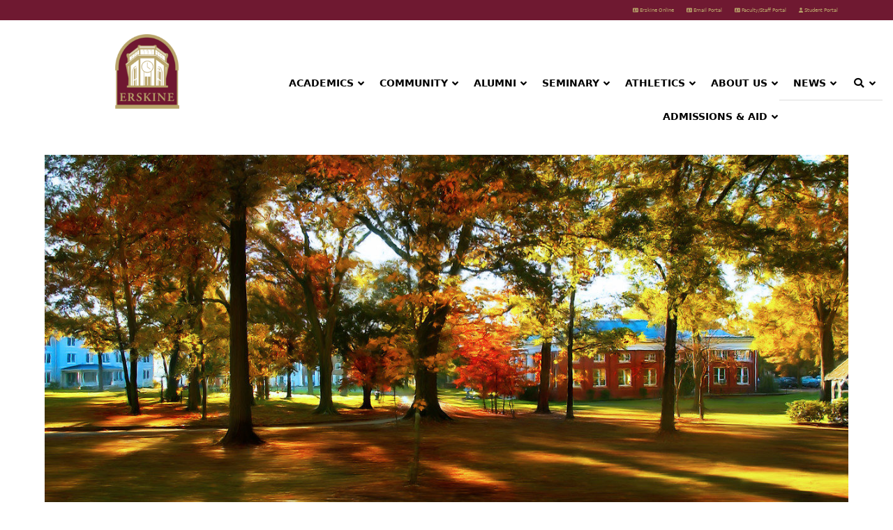

--- FILE ---
content_type: text/html; charset=UTF-8
request_url: https://www.erskine.edu/2021/02/10/fall-2020-deans-list-announced/
body_size: 36028
content:
<!DOCTYPE html>
<html lang="en-US" class="wpex-classic-style">
<head>
<meta charset="UTF-8">
<link rel="profile" href="http://gmpg.org/xfn/11">
<meta name='robots' content='index, follow, max-image-preview:large, max-snippet:-1, max-video-preview:-1' />
<meta name="viewport" content="width=device-width, initial-scale=1">

	<!-- This site is optimized with the Yoast SEO plugin v26.7 - https://yoast.com/wordpress/plugins/seo/ -->
	<title>Fall 2020 Dean&#039;s List announced - Erskine College</title>
	<meta name="description" content="The Erskine College Fall 2020 Dean’s List has been announced by Provost of the College Dr. Tom Hellams. The dean’s list honors full-time students who earn a GPR" />
	<link rel="canonical" href="https://www.erskine.edu/2021/02/10/fall-2020-deans-list-announced/" />
	<meta property="og:locale" content="en_US" />
	<meta property="og:type" content="article" />
	<meta property="og:title" content="Fall 2020 Dean&#039;s List announced - Erskine College" />
	<meta property="og:description" content="The Erskine College Fall 2020 Dean’s List has been announced by Provost of the College Dr. Tom Hellams. The dean’s list honors full-time students who earn a GPR of at&hellip;" />
	<meta property="og:url" content="https://www.erskine.edu/2021/02/10/fall-2020-deans-list-announced/" />
	<meta property="og:site_name" content="Erskine College" />
	<meta property="article:publisher" content="http://www.facebook.com/ErskineCollege" />
	<meta property="article:published_time" content="2021-02-10T19:45:04+00:00" />
	<meta property="article:modified_time" content="2021-02-13T18:01:35+00:00" />
	<meta property="og:image" content="https://i0.wp.com/www.erskine.edu/wp-content/uploads/2019/05/campusquadfemaleflat.9-X3.jpg?fit=1600%2C628&ssl=1" />
	<meta property="og:image:width" content="1600" />
	<meta property="og:image:height" content="628" />
	<meta property="og:image:type" content="image/jpeg" />
	<meta name="author" content="Joyce Guyette" />
	<meta name="twitter:card" content="summary_large_image" />
	<meta name="twitter:label1" content="Written by" />
	<meta name="twitter:data1" content="Joyce Guyette" />
	<meta name="twitter:label2" content="Est. reading time" />
	<meta name="twitter:data2" content="3 minutes" />
	<script type="application/ld+json" class="yoast-schema-graph">{"@context":"https://schema.org","@graph":[{"@type":"Article","@id":"https://www.erskine.edu/2021/02/10/fall-2020-deans-list-announced/#article","isPartOf":{"@id":"https://www.erskine.edu/2021/02/10/fall-2020-deans-list-announced/"},"author":{"name":"Joyce Guyette","@id":"https://www.erskine.edu/#/schema/person/230cfe7ea5926b2784bef6213e151229"},"headline":"Fall 2020 Dean&#8217;s List announced","datePublished":"2021-02-10T19:45:04+00:00","dateModified":"2021-02-13T18:01:35+00:00","mainEntityOfPage":{"@id":"https://www.erskine.edu/2021/02/10/fall-2020-deans-list-announced/"},"wordCount":549,"publisher":{"@id":"https://www.erskine.edu/#organization"},"image":{"@id":"https://www.erskine.edu/2021/02/10/fall-2020-deans-list-announced/#primaryimage"},"thumbnailUrl":"https://www.erskine.edu/wp-content/uploads/2019/05/campusquadfemaleflat.9-X3.jpg","articleSection":["College","Students"],"inLanguage":"en-US"},{"@type":"WebPage","@id":"https://www.erskine.edu/2021/02/10/fall-2020-deans-list-announced/","url":"https://www.erskine.edu/2021/02/10/fall-2020-deans-list-announced/","name":"Fall 2020 Dean's List announced - Erskine College","isPartOf":{"@id":"https://www.erskine.edu/#website"},"primaryImageOfPage":{"@id":"https://www.erskine.edu/2021/02/10/fall-2020-deans-list-announced/#primaryimage"},"image":{"@id":"https://www.erskine.edu/2021/02/10/fall-2020-deans-list-announced/#primaryimage"},"thumbnailUrl":"https://www.erskine.edu/wp-content/uploads/2019/05/campusquadfemaleflat.9-X3.jpg","datePublished":"2021-02-10T19:45:04+00:00","dateModified":"2021-02-13T18:01:35+00:00","breadcrumb":{"@id":"https://www.erskine.edu/2021/02/10/fall-2020-deans-list-announced/#breadcrumb"},"inLanguage":"en-US","potentialAction":[{"@type":"ReadAction","target":["https://www.erskine.edu/2021/02/10/fall-2020-deans-list-announced/"]}]},{"@type":"ImageObject","inLanguage":"en-US","@id":"https://www.erskine.edu/2021/02/10/fall-2020-deans-list-announced/#primaryimage","url":"https://www.erskine.edu/wp-content/uploads/2019/05/campusquadfemaleflat.9-X3.jpg","contentUrl":"https://www.erskine.edu/wp-content/uploads/2019/05/campusquadfemaleflat.9-X3.jpg","width":1600,"height":628},{"@type":"BreadcrumbList","@id":"https://www.erskine.edu/2021/02/10/fall-2020-deans-list-announced/#breadcrumb","itemListElement":[{"@type":"ListItem","position":1,"name":"Home","item":"https://www.erskine.edu/"},{"@type":"ListItem","position":2,"name":"Fall 2020 Dean&#8217;s List announced"}]},{"@type":"WebSite","@id":"https://www.erskine.edu/#website","url":"https://www.erskine.edu/","name":"Erskine College","description":"Official College of the ARP Church","publisher":{"@id":"https://www.erskine.edu/#organization"},"potentialAction":[{"@type":"SearchAction","target":{"@type":"EntryPoint","urlTemplate":"https://www.erskine.edu/?s={search_term_string}"},"query-input":{"@type":"PropertyValueSpecification","valueRequired":true,"valueName":"search_term_string"}}],"inLanguage":"en-US"},{"@type":"Organization","@id":"https://www.erskine.edu/#organization","name":"Erskine College","url":"https://www.erskine.edu/","logo":{"@type":"ImageObject","inLanguage":"en-US","@id":"https://www.erskine.edu/#/schema/logo/image/","url":"https://i0.wp.com/www.erskine.edu/wp-content/uploads/2020/04/EC_-new_Logo_Vertical.png?fit=1572%2C1477&ssl=1","contentUrl":"https://i0.wp.com/www.erskine.edu/wp-content/uploads/2020/04/EC_-new_Logo_Vertical.png?fit=1572%2C1477&ssl=1","width":1572,"height":1477,"caption":"Erskine College"},"image":{"@id":"https://www.erskine.edu/#/schema/logo/image/"},"sameAs":["http://www.facebook.com/ErskineCollege","http://www.instagram.com/ErskineCollege","https://www.linkedin.com/school/erskinecollege","https://www.youtube.com/channel/UCkLG7eR7uubtIt_VPVIST9g","https://en.wikipedia.org/wiki/Erskine_College"]},{"@type":"Person","@id":"https://www.erskine.edu/#/schema/person/230cfe7ea5926b2784bef6213e151229","name":"Joyce Guyette","image":{"@type":"ImageObject","inLanguage":"en-US","@id":"https://www.erskine.edu/#/schema/person/image/","url":"https://secure.gravatar.com/avatar/e0e47872b1b8d6e244846a18b0c64f0621f5c192cddf17bdfdfa2e4c3984cef6?s=96&d=mm&r=g","contentUrl":"https://secure.gravatar.com/avatar/e0e47872b1b8d6e244846a18b0c64f0621f5c192cddf17bdfdfa2e4c3984cef6?s=96&d=mm&r=g","caption":"Joyce Guyette"},"url":"https://www.erskine.edu/author/joyceguyette/"}]}</script>
	<!-- / Yoast SEO plugin. -->


<link rel='dns-prefetch' href='//maps.googleapis.com' />
<link rel='dns-prefetch' href='//stats.wp.com' />
<link rel='dns-prefetch' href='//fonts.googleapis.com' />
<link rel='preconnect' href='//c0.wp.com' />
<link rel="alternate" type="application/rss+xml" title="Erskine College &raquo; Feed" href="https://www.erskine.edu/feed/" />
<link rel="alternate" type="application/rss+xml" title="Erskine College &raquo; Comments Feed" href="https://www.erskine.edu/comments/feed/" />
<link rel="alternate" type="text/calendar" title="Erskine College &raquo; iCal Feed" href="https://www.erskine.edu/events/?ical=1" />
<link rel="alternate" title="oEmbed (JSON)" type="application/json+oembed" href="https://www.erskine.edu/wp-json/oembed/1.0/embed?url=https%3A%2F%2Fwww.erskine.edu%2F2021%2F02%2F10%2Ffall-2020-deans-list-announced%2F" />
<link rel="alternate" title="oEmbed (XML)" type="text/xml+oembed" href="https://www.erskine.edu/wp-json/oembed/1.0/embed?url=https%3A%2F%2Fwww.erskine.edu%2F2021%2F02%2F10%2Ffall-2020-deans-list-announced%2F&#038;format=xml" />
<style id='wp-img-auto-sizes-contain-inline-css'>
img:is([sizes=auto i],[sizes^="auto," i]){contain-intrinsic-size:3000px 1500px}
/*# sourceURL=wp-img-auto-sizes-contain-inline-css */
</style>
<link rel='stylesheet' id='embed-pdf-viewer-css' href='https://www.erskine.edu/wp-content/plugins/embed-pdf-viewer/css/embed-pdf-viewer.css?ver=2.4.6' media='screen' />
<link rel='stylesheet' id='js_composer_front-css' href='https://www.erskine.edu/wp-content/plugins/js_composer/assets/css/js_composer.min.css?ver=8.7.2' media='all' />
<link rel='stylesheet' id='tribe-events-pro-mini-calendar-block-styles-css' href='https://www.erskine.edu/wp-content/plugins/events-calendar-pro/build/css/tribe-events-pro-mini-calendar-block.css?ver=7.7.12' media='all' />
<link rel='stylesheet' id='collapscore-css-css' href='https://www.erskine.edu/wp-content/plugins/jquery-collapse-o-matic/css/core_style.css?ver=1.0' media='all' />
<link rel='stylesheet' id='collapseomatic-css-css' href='https://www.erskine.edu/wp-content/plugins/jquery-collapse-o-matic/css/light_style.css?ver=1.6' media='all' />
<link rel='stylesheet' id='page-list-style-css' href='https://www.erskine.edu/wp-content/plugins/page-list/css/page-list.css?ver=5.9' media='all' />
<link rel='stylesheet' id='contact-form-7-css' href='https://www.erskine.edu/wp-content/plugins/contact-form-7/includes/css/styles.css?ver=6.1.4' media='all' />
<link rel='stylesheet' id='ubermenu-oswald-css' href='//fonts.googleapis.com/css?family=Oswald%3A%2C300%2C400%2C700&#038;ver=6.9' media='all' />
<link rel='stylesheet' id='parent-style-css' href='https://www.erskine.edu/wp-content/themes/Total/style.css?ver=6.5' media='all' />
<link rel='stylesheet' id='wpex-the-events-calendar-css' href='https://www.erskine.edu/wp-content/themes/Total/assets/css/frontend/tribe-events.min.css?ver=6.9' media='all' />
<link rel='stylesheet' id='tablepress-default-css' href='https://www.erskine.edu/wp-content/plugins/tablepress/css/build/default.css?ver=3.2.6' media='all' />
<link rel='stylesheet' id='wpex-tablepress-css' href='https://www.erskine.edu/wp-content/themes/Total/assets/css/frontend/tablepress.min.css?ver=6.5' media='all' />
<link rel='stylesheet' id='wpex-google-font-oswald-css' href='https://fonts.googleapis.com/css2?family=Oswald:ital,wght@0,100;0,200;0,300;0,400;0,500;0,600;0,700;0,800;0,900;1,100;1,200;1,300;1,400;1,500;1,600;1,700;1,800;1,900&#038;display=swap&#038;subset=latin' media='all' />
<link rel='stylesheet' id='wpex-style-css' href='https://www.erskine.edu/wp-content/themes/total-child-theme/style.css?ver=6.5' media='all' />
<link rel='stylesheet' id='vcex-shortcodes-css' href='https://www.erskine.edu/wp-content/themes/Total/assets/css/frontend/vcex-shortcodes.min.css?ver=6.5' media='all' />
<link rel='stylesheet' id='wpex-wpbakery-css' href='https://www.erskine.edu/wp-content/themes/Total/assets/css/frontend/wpbakery.min.css?ver=6.5' media='all' />
<link rel='stylesheet' id='photonic-slider-css' href='https://www.erskine.edu/wp-content/plugins/photonic/include/ext/splide/splide.min.css?ver=20260104-63204' media='all' />
<link rel='stylesheet' id='photonic-lightbox-css' href='https://www.erskine.edu/wp-content/plugins/photonic/include/ext/baguettebox/baguettebox.min.css?ver=20260104-63204' media='all' />
<link rel='stylesheet' id='photonic-css' href='https://www.erskine.edu/wp-content/plugins/photonic/include/css/front-end/core/photonic.min.css?ver=20260104-63204' media='all' />
<style id='photonic-inline-css'>
/* Dynamically generated CSS */
.photonic-panel { background:  rgb(17,17,17)  !important;

	border-top: none;
	border-right: none;
	border-bottom: none;
	border-left: none;
 }
.photonic-random-layout .photonic-thumb { padding: 2px}
.photonic-masonry-layout .photonic-thumb, .photonic-masonry-horizontal-layout .photonic-thumb { padding: 2px}
.photonic-mosaic-layout .photonic-thumb { padding: 2px}

/*# sourceURL=photonic-inline-css */
</style>
<link rel='stylesheet' id='ubermenu-css' href='https://www.erskine.edu/wp-content/plugins/ubermenu/pro/assets/css/ubermenu.min.css?ver=3.5' media='all' />
<link rel='stylesheet' id='ubermenu-clean-white-css' href='https://www.erskine.edu/wp-content/plugins/ubermenu/pro/assets/css/skins/cleanwhite.css?ver=6.9' media='all' />
<link rel='stylesheet' id='ubermenu-font-awesome-all-css' href='https://www.erskine.edu/wp-content/plugins/ubermenu/assets/fontawesome/css/all.min.css?ver=6.9' media='all' />
<script src="https://c0.wp.com/c/6.9/wp-includes/js/jquery/jquery.min.js" id="jquery-core-js"></script>
<script src="https://c0.wp.com/c/6.9/wp-includes/js/jquery/jquery-migrate.min.js" id="jquery-migrate-js"></script>
<script id="wpex-core-js-extra">
var wpex_theme_params = {"selectArrowIcon":"\u003Cspan class=\"wpex-select-arrow__icon wpex-icon--sm wpex-flex wpex-icon\" aria-hidden=\"true\"\u003E\u003Csvg viewBox=\"0 0 24 24\" xmlns=\"http://www.w3.org/2000/svg\"\u003E\u003Crect fill=\"none\" height=\"24\" width=\"24\"/\u003E\u003Cg transform=\"matrix(0, -1, 1, 0, -0.115, 23.885)\"\u003E\u003Cpolygon points=\"17.77,3.77 16,2 6,12 16,22 17.77,20.23 9.54,12\"/\u003E\u003C/g\u003E\u003C/svg\u003E\u003C/span\u003E","customSelects":".widget_categories form,.widget_archive select,.vcex-form-shortcode select","scrollToHash":"1","localScrollFindLinks":"1","localScrollHighlight":"1","localScrollUpdateHash":"1","scrollToHashTimeout":"500","localScrollTargets":"li.local-scroll a, a.local-scroll, .local-scroll-link, .local-scroll-link \u003E a,.sidr-class-local-scroll-link,li.sidr-class-local-scroll \u003E span \u003E a,li.sidr-class-local-scroll \u003E a","scrollToBehavior":"smooth"};
//# sourceURL=wpex-core-js-extra
</script>
<script src="https://www.erskine.edu/wp-content/themes/Total/assets/js/frontend/core.min.js?ver=6.5" id="wpex-core-js" defer data-wp-strategy="defer"></script>
<script id="wpex-inline-js-after">
!function(){const e=document.querySelector("html"),t=()=>{const t=window.innerWidth-document.documentElement.clientWidth;t&&e.style.setProperty("--wpex-scrollbar-width",`${t}px`)};t(),window.addEventListener("resize",(()=>{t()}))}();
//# sourceURL=wpex-inline-js-after
</script>
<script id="wpex-sticky-topbar-js-extra">
var wpex_sticky_topbar_params = {"breakpoint":"0"};
//# sourceURL=wpex-sticky-topbar-js-extra
</script>
<script src="https://www.erskine.edu/wp-content/themes/Total/assets/js/frontend/sticky/topbar.min.js?ver=6.5" id="wpex-sticky-topbar-js" defer data-wp-strategy="defer"></script>
<script></script><link rel="https://api.w.org/" href="https://www.erskine.edu/wp-json/" /><link rel="alternate" title="JSON" type="application/json" href="https://www.erskine.edu/wp-json/wp/v2/posts/20253" /><link rel="EditURI" type="application/rsd+xml" title="RSD" href="https://www.erskine.edu/xmlrpc.php?rsd" />
<link rel='shortlink' href='https://www.erskine.edu/?p=20253' />
<meta name="google-site-verification" content="4ZZlyJvBeIontEiCatDLO_cJK0fzyq8DOeavxJ6hxFE" />
<!-- Facebook Pixel Code -->
<script>
  !function(f,b,e,v,n,t,s)
  {if(f.fbq)return;n=f.fbq=function(){n.callMethod?
  n.callMethod.apply(n,arguments):n.queue.push(arguments)};
  if(!f._fbq)f._fbq=n;n.push=n;n.loaded=!0;n.version='2.0';
  n.queue=[];t=b.createElement(e);t.async=!0;
  t.src=v;s=b.getElementsByTagName(e)[0];
  s.parentNode.insertBefore(t,s)}(window, document,'script',
  'https://connect.facebook.net/en_US/fbevents.js');
  fbq('init', '956604585184470');
  fbq('track', 'PageView');
</script>
<noscript><img height="1" width="1" style="display:none"
  src="https://www.facebook.com/tr?id=956604585184470&ev=PageView&noscript=1"
/></noscript>
<!-- End Facebook Pixel Code -->

<!-- Google Tag Manager -->
<script>(function(w,d,s,l,i){w[l]=w[l]||[];w[l].push({'gtm.start':
new Date().getTime(),event:'gtm.js'});var f=d.getElementsByTagName(s)[0],
j=d.createElement(s),dl=l!='dataLayer'?'&l='+l:'';j.async=true;j.src=
'https://www.googletagmanager.com/gtm.js?id='+i+dl;f.parentNode.insertBefore(j,f);
})(window,document,'script','dataLayer','GTM-WXZ995V');</script>
<!-- End Google Tag Manager -->

<meta name="google-site-verification" content="pkv-qZgPUkoFpco1JOlq-aZx7TQOhQitiivijguCWJo" />

<!-- Messenger Chat Plugin Code -->
    <div id="fb-root"></div>

    <!-- Your Chat Plugin code -->
    <div id="fb-customer-chat" class="fb-customerchat">
    </div>

    <script>
      var chatbox = document.getElementById('fb-customer-chat');
      chatbox.setAttribute("page_id", "12868026559");
      chatbox.setAttribute("attribution", "biz_inbox");

      window.fbAsyncInit = function() {
        FB.init({
          xfbml            : true,
          version          : 'v12.0'
        });
      };

      (function(d, s, id) {
        var js, fjs = d.getElementsByTagName(s)[0];
        if (d.getElementById(id)) return;
        js = d.createElement(s); js.id = id;
        js.src = 'https://connect.facebook.net/en_US/sdk/xfbml.customerchat.js';
        fjs.parentNode.insertBefore(js, fjs);
      }(document, 'script', 'facebook-jssdk'));
    </script>

<script src="https://sky.blackbaudcdn.net/static/og-web-loader/1/main.js" data-envid="p-cnEx-VcAo02HDwGd_dNdYg"></script>
<style id="ubermenu-custom-generated-css">
/** Font Awesome 4 Compatibility **/
.fa{font-style:normal;font-variant:normal;font-weight:normal;font-family:FontAwesome;}

/** UberMenu Custom Menu Styles (Customizer) **/
/* main */
 .ubermenu-main .ubermenu-item-level-0 > .ubermenu-target { color:#000000; }
 .ubermenu.ubermenu-main .ubermenu-item-level-0:hover > .ubermenu-target, .ubermenu-main .ubermenu-item-level-0.ubermenu-active > .ubermenu-target { color:#b8a46a; }
 .ubermenu-main .ubermenu-submenu .ubermenu-item-header > .ubermenu-target:hover { background-color:#ededed; }
 .ubermenu.ubermenu-main .ubermenu-item-normal > .ubermenu-target:hover, .ubermenu.ubermenu-main .ubermenu-item-normal.ubermenu-active > .ubermenu-target { color:#ffffff; background-color:#b8a46a; }
 .ubermenu-main .ubermenu-item-normal.ubermenu-current-menu-item > .ubermenu-target { color:#6f1931; }
 .ubermenu.ubermenu-main .ubermenu-search input.ubermenu-search-input { background:#ffffff; }
/* subpage-listings */
 .ubermenu-subpage-listings .ubermenu-item-level-0 > .ubermenu-target { font-size:2em; color:#000000; }
 .ubermenu-subpage-listings .ubermenu-item-normal > .ubermenu-target,.ubermenu-subpage-listings .ubermenu-submenu .ubermenu-target,.ubermenu-subpage-listings .ubermenu-submenu .ubermenu-nonlink,.ubermenu-subpage-listings .ubermenu-submenu .ubermenu-widget,.ubermenu-subpage-listings .ubermenu-submenu .ubermenu-custom-content-padded,.ubermenu-subpage-listings .ubermenu-submenu .ubermenu-retractor,.ubermenu-subpage-listings .ubermenu-submenu .ubermenu-colgroup .ubermenu-column,.ubermenu-subpage-listings .ubermenu-submenu.ubermenu-submenu-type-stack > .ubermenu-item-normal > .ubermenu-target,.ubermenu-subpage-listings .ubermenu-submenu.ubermenu-submenu-padded { padding:10px; }
 .ubermenu .ubermenu-grid-row { padding-right:10px; }
 .ubermenu .ubermenu-grid-row .ubermenu-target { padding-right:0; }
 .ubermenu-subpage-listings .ubermenu-item-normal > .ubermenu-target { color:#0a0a0a; font-size:2.2em; font-weight:normal; text-transform:uppercase; }
 .ubermenu.ubermenu-subpage-listings .ubermenu-item-normal > .ubermenu-target:hover, .ubermenu.ubermenu-subpage-listings .ubermenu-item-normal.ubermenu-active > .ubermenu-target { color:#b8a46a; }
 .ubermenu-subpage-listings .ubermenu-row { margin-bottom:20px; }
 .ubermenu-subpage-listings, .ubermenu-subpage-listings .ubermenu-target, .ubermenu-subpage-listings .ubermenu-nav .ubermenu-item-level-0 .ubermenu-target, .ubermenu-subpage-listings div, .ubermenu-subpage-listings p, .ubermenu-subpage-listings input { font-family:'Oswald', sans-serif; }
/* dev-defaults */
 .ubermenu-dev-defaults .ubermenu-item-level-0 > .ubermenu-target { color:#000000; }
 .ubermenu.ubermenu-dev-defaults .ubermenu-item-level-0:hover > .ubermenu-target, .ubermenu-dev-defaults .ubermenu-item-level-0.ubermenu-active > .ubermenu-target { color:#b8a46a; }
 .ubermenu-dev-defaults .ubermenu-submenu .ubermenu-item-header > .ubermenu-target:hover { background-color:#ededed; }
 .ubermenu.ubermenu-dev-defaults .ubermenu-item-normal > .ubermenu-target:hover, .ubermenu.ubermenu-dev-defaults .ubermenu-item-normal.ubermenu-active > .ubermenu-target { color:#ffffff; background-color:#b8a46a; }
 .ubermenu-dev-defaults .ubermenu-item-normal.ubermenu-current-menu-item > .ubermenu-target { color:#6f1931; }
 .ubermenu.ubermenu-dev-defaults .ubermenu-search input.ubermenu-search-input { background:#ffffff; }
/* 2022-09newmenu */
 .ubermenu-2022-09newmenu .ubermenu-item-level-0 > .ubermenu-target { font-size:1.2em; color:#000000; }
 .ubermenu.ubermenu-2022-09newmenu .ubermenu-item-level-0:hover > .ubermenu-target, .ubermenu-2022-09newmenu .ubermenu-item-level-0.ubermenu-active > .ubermenu-target { color:#b8a46a; background-color:#ffffff; background:-webkit-gradient(linear,left top,left bottom,from(#ffffff),to(#ffffff)); background:-webkit-linear-gradient(top,#ffffff,#ffffff); background:-moz-linear-gradient(top,#ffffff,#ffffff); background:-ms-linear-gradient(top,#ffffff,#ffffff); background:-o-linear-gradient(top,#ffffff,#ffffff); background:linear-gradient(top,#ffffff,#ffffff); }
 .ubermenu-2022-09newmenu .ubermenu-item-level-0.ubermenu-current-menu-item > .ubermenu-target, .ubermenu-2022-09newmenu .ubermenu-item-level-0.ubermenu-current-menu-parent > .ubermenu-target, .ubermenu-2022-09newmenu .ubermenu-item-level-0.ubermenu-current-menu-ancestor > .ubermenu-target { color:#6f1931; }
 .ubermenu.ubermenu-2022-09newmenu .ubermenu-item-level-0 { margin:0px 0px 0px -8px; }
 .ubermenu-2022-09newmenu .ubermenu-item-normal > .ubermenu-target { color:#000000; }
 .ubermenu.ubermenu-2022-09newmenu .ubermenu-item-normal > .ubermenu-target:hover, .ubermenu.ubermenu-2022-09newmenu .ubermenu-item-normal.ubermenu-active > .ubermenu-target { color:#ffffff; background-color:#b8a46a; }
 .ubermenu-2022-09newmenu .ubermenu-item-normal.ubermenu-current-menu-item > .ubermenu-target { color:#6f1931; }
 .ubermenu.ubermenu-2022-09newmenu .ubermenu-submenu .ubermenu-tab.ubermenu-active > .ubermenu-target { color:#ffffff; }
 .ubermenu-2022-09newmenu .ubermenu-submenu .ubermenu-tab.ubermenu-current-menu-item > .ubermenu-target, .ubermenu-2022-09newmenu .ubermenu-submenu .ubermenu-tab.ubermenu-current-menu-parent > .ubermenu-target, .ubermenu-2022-09newmenu .ubermenu-submenu .ubermenu-tab.ubermenu-current-menu-ancestor > .ubermenu-target { color:#6f1931; }
 .ubermenu.ubermenu-2022-09newmenu .ubermenu-tab.ubermenu-active > .ubermenu-target { background-color:#b8a46a; }
 .ubermenu.ubermenu-2022-09newmenu .ubermenu-search input.ubermenu-search-input { background:#ffffff; }
 .ubermenu-2022-09newmenu, .ubermenu-2022-09newmenu .ubermenu-target, .ubermenu-2022-09newmenu .ubermenu-nav .ubermenu-item-level-0 .ubermenu-target { font:16px; }


/** UberMenu Custom Menu Item Styles (Menu Item Settings) **/
/* 635 */    .ubermenu .ubermenu-submenu.ubermenu-submenu-id-635 { background-image:url(https://www.erskine.edu/wp-content/uploads/2019/04/erskine-tower-menu-longer.png); background-repeat:no-repeat; background-position:bottom right; background-size:auto; }
/* 358 */    .ubermenu .ubermenu-item-358 > .ubermenu-target.ubermenu-item-layout-image_left > .ubermenu-target-text { padding-left:110px; }
/* 22265 */  .ubermenu .ubermenu-item.ubermenu-item-22265.ubermenu-active > .ubermenu-target, .ubermenu .ubermenu-item.ubermenu-item-22265 > .ubermenu-target:hover, .ubermenu .ubermenu-submenu .ubermenu-item.ubermenu-item-22265.ubermenu-active > .ubermenu-target, .ubermenu .ubermenu-submenu .ubermenu-item.ubermenu-item-22265 > .ubermenu-target:hover { background:#b8a46a; }
             .ubermenu .ubermenu-item.ubermenu-item-22265.ubermenu-active > .ubermenu-target, .ubermenu .ubermenu-item.ubermenu-item-22265:hover > .ubermenu-target, .ubermenu .ubermenu-submenu .ubermenu-item.ubermenu-item-22265.ubermenu-active > .ubermenu-target, .ubermenu .ubermenu-submenu .ubermenu-item.ubermenu-item-22265:hover > .ubermenu-target { color:#ffffff; }
             .ubermenu .ubermenu-item.ubermenu-item-22265.ubermenu-current-menu-item > .ubermenu-target,.ubermenu .ubermenu-item.ubermenu-item-22265.ubermenu-current-menu-ancestor > .ubermenu-target { color:#6f1931; }


/** UberMenu Custom Tweaks - Mobile **/
@media screen and (max-width:959px){
#site-navigation-wrap {
  display: block !important;
  margin: 0;
  clear: both;
  float: none;
  position: relative;
  right: auto;
  padding: 20px 0;
}
.ubermenu-main .ubermenu-item-level-0 > .ubermenu-target{
  padding-top:15px;
  padding-bottom:15px;
}
#site-header{
    position:relative;
    z-index:40;
}
#main{
    position:relative;
    z-index:20;
}
}
/* Status: Loaded from Transient */

</style><meta name="et-api-version" content="v1"><meta name="et-api-origin" content="https://www.erskine.edu"><link rel="https://theeventscalendar.com/" href="https://www.erskine.edu/wp-json/tribe/tickets/v1/" /><meta name="tec-api-version" content="v1"><meta name="tec-api-origin" content="https://www.erskine.edu"><link rel="alternate" href="https://www.erskine.edu/wp-json/tribe/events/v1/" />	<style>img#wpstats{display:none}</style>
		<link rel="icon" href="https://www.erskine.edu/wp-content/uploads/2019/05/favicon-32x32.png" sizes="32x32"><link rel="shortcut icon" href="https://www.erskine.edu/wp-content/uploads/2019/05/favicon-32x32.png"><link rel="apple-touch-icon" href="https://www.erskine.edu/wp-content/uploads/2019/05/favicon-57x57.png" sizes="57x57" ><link rel="apple-touch-icon" href="https://www.erskine.edu/wp-content/uploads/2019/05/favicon-76x76.png" sizes="76x76" ><link rel="apple-touch-icon" href="https://www.erskine.edu/wp-content/uploads/2019/05/favicon-120x120.png" sizes="120x120"><link rel="apple-touch-icon" href="https://www.erskine.edu/wp-content/uploads/2019/05/favicon-152x152.png" sizes="114x114"><!-- Global site tag (gtag.js) - Google Analytics -->
<script async src="https://www.googletagmanager.com/gtag/js?id=UA-112927081-2"></script>
<script>
  window.dataLayer = window.dataLayer || [];
  function gtag(){dataLayer.push(arguments);}
  gtag('js', new Date());

  gtag('config', 'UA-112927081-2');
</script>

<noscript><style>body:not(.content-full-screen) .wpex-vc-row-stretched[data-vc-full-width-init="false"]{visibility:visible;}</style></noscript><script data-jetpack-boost="ignore">function setREVStartSize(e){
			//window.requestAnimationFrame(function() {
				window.RSIW = window.RSIW===undefined ? window.innerWidth : window.RSIW;
				window.RSIH = window.RSIH===undefined ? window.innerHeight : window.RSIH;
				try {
					var pw = document.getElementById(e.c).parentNode.offsetWidth,
						newh;
					pw = pw===0 || isNaN(pw) || (e.l=="fullwidth" || e.layout=="fullwidth") ? window.RSIW : pw;
					e.tabw = e.tabw===undefined ? 0 : parseInt(e.tabw);
					e.thumbw = e.thumbw===undefined ? 0 : parseInt(e.thumbw);
					e.tabh = e.tabh===undefined ? 0 : parseInt(e.tabh);
					e.thumbh = e.thumbh===undefined ? 0 : parseInt(e.thumbh);
					e.tabhide = e.tabhide===undefined ? 0 : parseInt(e.tabhide);
					e.thumbhide = e.thumbhide===undefined ? 0 : parseInt(e.thumbhide);
					e.mh = e.mh===undefined || e.mh=="" || e.mh==="auto" ? 0 : parseInt(e.mh,0);
					if(e.layout==="fullscreen" || e.l==="fullscreen")
						newh = Math.max(e.mh,window.RSIH);
					else{
						e.gw = Array.isArray(e.gw) ? e.gw : [e.gw];
						for (var i in e.rl) if (e.gw[i]===undefined || e.gw[i]===0) e.gw[i] = e.gw[i-1];
						e.gh = e.el===undefined || e.el==="" || (Array.isArray(e.el) && e.el.length==0)? e.gh : e.el;
						e.gh = Array.isArray(e.gh) ? e.gh : [e.gh];
						for (var i in e.rl) if (e.gh[i]===undefined || e.gh[i]===0) e.gh[i] = e.gh[i-1];
											
						var nl = new Array(e.rl.length),
							ix = 0,
							sl;
						e.tabw = e.tabhide>=pw ? 0 : e.tabw;
						e.thumbw = e.thumbhide>=pw ? 0 : e.thumbw;
						e.tabh = e.tabhide>=pw ? 0 : e.tabh;
						e.thumbh = e.thumbhide>=pw ? 0 : e.thumbh;
						for (var i in e.rl) nl[i] = e.rl[i]<window.RSIW ? 0 : e.rl[i];
						sl = nl[0];
						for (var i in nl) if (sl>nl[i] && nl[i]>0) { sl = nl[i]; ix=i;}
						var m = pw>(e.gw[ix]+e.tabw+e.thumbw) ? 1 : (pw-(e.tabw+e.thumbw)) / (e.gw[ix]);
						newh =  (e.gh[ix] * m) + (e.tabh + e.thumbh);
					}
					var el = document.getElementById(e.c);
					if (el!==null && el) el.style.height = newh+"px";
					el = document.getElementById(e.c+"_wrapper");
					if (el!==null && el) {
						el.style.height = newh+"px";
						el.style.display = "block";
					}
				} catch(e){
					console.log("Failure at Presize of Slider:" + e)
				}
			//});
		  };</script>
		<style id="wp-custom-css">
			.wpex-video-bg{max-width:none;}/* Fix unintended font size increase with total 6.0*/html{font-size:62.5%;}/*@media only screen and (max-width:959px){body.mega-menu-main-menu.has-mobile-menu #site-header-inner.container{padding-right:0;}body.mega-menu-main-menu.has-mobile-menu #site-navigation-wrap{display:block;position:relative;right:auto;top:auto;margin-top:0;height:auto;clear:both;margin-top:20px;float:left;width:100%;}body.mega-menu-main-menu.has-mobile-menu .wpex-mobile-menu-toggle{display:none;}}*//* this fixes the rare bug of the top menu appearing behind a secondary menu on a page,such as the listing of majors *//* .ubermenu-2022-09newmenu-262 .ubermenu-subpage-listings */nav#ubermenu-2022-09newmenu-262 .ubermenu-submenu .ubermenu-target-title{font-size:1.2em;font-weight:600;line-height:1.3em;padding-top:.3em;padding-bottom:.3em;}/* .ubermenu-submenu li{border-bottom:thin solid gray;}*/.ubermenu-2022-09newmenu .ubermenu-submenu-type-stack>.ubermenu-item.ubermenu-column-auto:not(:last-child),.ubermenu span.ubermenu-target:not(:last-child){border-bottom:1px solid #ddd;}/* Properly align the footer logo on desktop/mobile */@media only screen and (min-width:959px){#esk-footer-logo{text-align:right;}		</style>
			<style type="text/css">
		div.gform_wrapper {
			position: relative;
			background-color: transparent;
									color: #4c4c4c;
																														border-style: solid;
			border-width: 0;
											}

		
		div.gform_wrapper form {
			position: relative;
		}

		div.gform_wrapper .gform_title {
																	}

		div.gform_wrapper span.gform_description {
											}

		div.gform_wrapper .top_label .gfield_label {
																				}

		div.gform_wrapper .gfield .ginput_complex.ginput_container label {
						margin-bottom: 0;
		}

		div.gform_wrapper .ginput_container label,
		div.gform_wrapper table.gfield_list thead th,
		div.gform_wrapper span.ginput_product_price_label,
		div.gform_wrapper span.ginput_quantity_label,
		div.gform_wrapper .gfield_html {
					}

		div.gform_wrapper span.ginput_product_price,
		div.gform_wrapper .gfield_price .ginput_container_total span {
					}

		div.gform_wrapper .gsection {
							border-bottom-width: px;
									margin-right: 0;
							margin-bottom: px;
					}

		div.gform_wrapper h2.gsection_title {
								}

		div.gform_wrapper ul.gfield_radio li input:not([type='radio']):not([type='checkbox']):not([type='submit']):not([type='button']):not([type='image']):not([type='file']) {
		    width: auto !important;
			display: inline-block;
		}

		div.gform_wrapper input:not([type=radio]):not([type=checkbox]):not([type=submit]):not([type=button]):not([type=image]):not([type=file]),
		div.gform_wrapper select,
		div.gform_wrapper textarea {
												background-color: transparent;
																																	border-style: solid;
						border-radius: px;
					}

		div.gform_wrapper .ginput_complex input:not([type=radio]):not([type=checkbox]):not([type=submit]):not([type=image]):not([type=file]) {
		    width: 100%;
		}

		div.gform_wrapper .gfield input:not([type='radio']):not([type='checkbox']):not([type='submit']):not([type='button']):not([type='image']):not([type='file']),
		div.gform_wrapper .gfield select {
					}

		div.gform_wrapper .gfield textarea {
					}
		
		
		
		
		div.gform_wrapper .top_label input.medium,
		div.gform_wrapper .top_label select.medium {
			width: 49%;
		}

		div.gform_wrapper .gfield .gfield_description {
		    		    		    		}

		div.gform_wrapper ul.gform_fields li.gfield:not(.gf_left_third):not(.gf_middle_third)::not(.gf_right_third) {
			margin-bottom: 0;
			padding-right: 0;
						margin-top: px;
					}

		div.gform_wrapper .gform_footer,
		div.gform_wrapper .gform_page_footer {
			text-align: ;
		}
		div.gform_wrapper .gform_footer .gform_button,
		div.gform_wrapper .gform_page_footer .button {
																																							border-width: px;
									border-style: solid;
						border-radius: px;
					}

		div.gform_wrapper.gf_browser_ie .gform_footer .gform_button,
		div.gform_wrapper.gf_browser_ie .gform_page_footer .button {
														}

		div.gform_wrapper .gform_footer input[type=submit]:last-child,
		div.gform_wrapper .gform_page_footer input[type=button]:last-child,
		div.gform_wrapper .gform_page_footer input[type=submit]:last-child {
			margin-bottom: 0 !important;
		}

		div.gform_wrapper .gform_footer .gform_button:hover, 
		div.gform_wrapper .gform_page_footer .button:hover {
								}

		
		
		/* File Upload */
		div.gform_wrapper .gfield input[type=file] {
			background-color: transparent;
						border-width: px;
																				}

		div.gform_wrapper div.validation_error {
														}

		div.gform_wrapper li.gfield.gfield_error {
			background-color: transparent;
		}

		div.gform_wrapper .gfield_error .gfield_label {
					}

		div.gform_wrapper li.gfield_error input:not([type=radio]):not([type=checkbox]):not([type=submit]):not([type=button]):not([type=image]):not([type=file]),
		div.gform_wrapper li.gfield_error textarea {
									border-width: px;
					}

		div.gform_wrapper .validation_message {
								}

		/* Success Message */
		div.gform_confirmation_wrapper {
			background-color: transparent;
			border-width: px;
												border-radius: px;
																	}
		div.gform_confirmation_wrapper .gform_confirmation_message {
								    		}

	</style>
	<noscript><style> .wpb_animate_when_almost_visible { opacity: 1; }</style></noscript><style data-type="wpex-css" id="wpex-css">/*TYPOGRAPHY*/:root{--wpex-body-font-size:1.4em;}:root{--wpex-heading-font-family:Oswald;--wpex-heading-font-weight:400;--wpex-heading-color:#505050;--wpex-heading-line-height:1.4em;}h3,.wpex-h3{line-height:1.65em;letter-spacing:.2px;}.single-blog-content,.vcex-post-content-c,.wpb_text_column,body.no-composer .single-content,.woocommerce-Tabs-panel--description{color:#000000;}/*ADVANCED STYLING CSS*/#site-logo .logo-img{max-height:100px;width:auto;}/*CUSTOMIZER STYLING*/:root{--wpex-btn-color:#b8a46a;--wpex-btn-bg:#6f1931;--wpex-hover-btn-bg:#63132a;--wpex-vc-column-inner-margin-bottom:40px;}:root,.site-boxed.wpex-responsive #wrap{--wpex-container-width:1200px;}#top-bar-wrap{background-color:#6f1931;}.wpex-top-bar-sticky{background-color:#6f1931;}#top-bar{color:#ffffff;--wpex-text-2:#ffffff;--wpex-text-3:#ffffff;--wpex-text-4:#ffffff;--wpex-link-color:#ffffff;--wpex-hover-link-color:#b8a46a;padding-block-start:8px;padding-block-end:8px;}#footer-inner{padding:0px;}#footer-bottom{background-color:#6f1931;color:#dbdbdb;--wpex-text-2:#dbdbdb;--wpex-text-3:#dbdbdb;--wpex-text-4:#dbdbdb;--wpex-link-color:#ffffff;--wpex-hover-link-color:#ffffff;}</style><style id='wp-block-image-inline-css'>
.wp-block-image>a,.wp-block-image>figure>a{display:inline-block}.wp-block-image img{box-sizing:border-box;height:auto;max-width:100%;vertical-align:bottom}@media not (prefers-reduced-motion){.wp-block-image img.hide{visibility:hidden}.wp-block-image img.show{animation:show-content-image .4s}}.wp-block-image[style*=border-radius] img,.wp-block-image[style*=border-radius]>a{border-radius:inherit}.wp-block-image.has-custom-border img{box-sizing:border-box}.wp-block-image.aligncenter{text-align:center}.wp-block-image.alignfull>a,.wp-block-image.alignwide>a{width:100%}.wp-block-image.alignfull img,.wp-block-image.alignwide img{height:auto;width:100%}.wp-block-image .aligncenter,.wp-block-image .alignleft,.wp-block-image .alignright,.wp-block-image.aligncenter,.wp-block-image.alignleft,.wp-block-image.alignright{display:table}.wp-block-image .aligncenter>figcaption,.wp-block-image .alignleft>figcaption,.wp-block-image .alignright>figcaption,.wp-block-image.aligncenter>figcaption,.wp-block-image.alignleft>figcaption,.wp-block-image.alignright>figcaption{caption-side:bottom;display:table-caption}.wp-block-image .alignleft{float:left;margin:.5em 1em .5em 0}.wp-block-image .alignright{float:right;margin:.5em 0 .5em 1em}.wp-block-image .aligncenter{margin-left:auto;margin-right:auto}.wp-block-image :where(figcaption){margin-bottom:1em;margin-top:.5em}.wp-block-image.is-style-circle-mask img{border-radius:9999px}@supports ((-webkit-mask-image:none) or (mask-image:none)) or (-webkit-mask-image:none){.wp-block-image.is-style-circle-mask img{border-radius:0;-webkit-mask-image:url('data:image/svg+xml;utf8,<svg viewBox="0 0 100 100" xmlns="http://www.w3.org/2000/svg"><circle cx="50" cy="50" r="50"/></svg>');mask-image:url('data:image/svg+xml;utf8,<svg viewBox="0 0 100 100" xmlns="http://www.w3.org/2000/svg"><circle cx="50" cy="50" r="50"/></svg>');mask-mode:alpha;-webkit-mask-position:center;mask-position:center;-webkit-mask-repeat:no-repeat;mask-repeat:no-repeat;-webkit-mask-size:contain;mask-size:contain}}:root :where(.wp-block-image.is-style-rounded img,.wp-block-image .is-style-rounded img){border-radius:9999px}.wp-block-image figure{margin:0}.wp-lightbox-container{display:flex;flex-direction:column;position:relative}.wp-lightbox-container img{cursor:zoom-in}.wp-lightbox-container img:hover+button{opacity:1}.wp-lightbox-container button{align-items:center;backdrop-filter:blur(16px) saturate(180%);background-color:#5a5a5a40;border:none;border-radius:4px;cursor:zoom-in;display:flex;height:20px;justify-content:center;opacity:0;padding:0;position:absolute;right:16px;text-align:center;top:16px;width:20px;z-index:100}@media not (prefers-reduced-motion){.wp-lightbox-container button{transition:opacity .2s ease}}.wp-lightbox-container button:focus-visible{outline:3px auto #5a5a5a40;outline:3px auto -webkit-focus-ring-color;outline-offset:3px}.wp-lightbox-container button:hover{cursor:pointer;opacity:1}.wp-lightbox-container button:focus{opacity:1}.wp-lightbox-container button:focus,.wp-lightbox-container button:hover,.wp-lightbox-container button:not(:hover):not(:active):not(.has-background){background-color:#5a5a5a40;border:none}.wp-lightbox-overlay{box-sizing:border-box;cursor:zoom-out;height:100vh;left:0;overflow:hidden;position:fixed;top:0;visibility:hidden;width:100%;z-index:100000}.wp-lightbox-overlay .close-button{align-items:center;cursor:pointer;display:flex;justify-content:center;min-height:40px;min-width:40px;padding:0;position:absolute;right:calc(env(safe-area-inset-right) + 16px);top:calc(env(safe-area-inset-top) + 16px);z-index:5000000}.wp-lightbox-overlay .close-button:focus,.wp-lightbox-overlay .close-button:hover,.wp-lightbox-overlay .close-button:not(:hover):not(:active):not(.has-background){background:none;border:none}.wp-lightbox-overlay .lightbox-image-container{height:var(--wp--lightbox-container-height);left:50%;overflow:hidden;position:absolute;top:50%;transform:translate(-50%,-50%);transform-origin:top left;width:var(--wp--lightbox-container-width);z-index:9999999999}.wp-lightbox-overlay .wp-block-image{align-items:center;box-sizing:border-box;display:flex;height:100%;justify-content:center;margin:0;position:relative;transform-origin:0 0;width:100%;z-index:3000000}.wp-lightbox-overlay .wp-block-image img{height:var(--wp--lightbox-image-height);min-height:var(--wp--lightbox-image-height);min-width:var(--wp--lightbox-image-width);width:var(--wp--lightbox-image-width)}.wp-lightbox-overlay .wp-block-image figcaption{display:none}.wp-lightbox-overlay button{background:none;border:none}.wp-lightbox-overlay .scrim{background-color:#fff;height:100%;opacity:.9;position:absolute;width:100%;z-index:2000000}.wp-lightbox-overlay.active{visibility:visible}@media not (prefers-reduced-motion){.wp-lightbox-overlay.active{animation:turn-on-visibility .25s both}.wp-lightbox-overlay.active img{animation:turn-on-visibility .35s both}.wp-lightbox-overlay.show-closing-animation:not(.active){animation:turn-off-visibility .35s both}.wp-lightbox-overlay.show-closing-animation:not(.active) img{animation:turn-off-visibility .25s both}.wp-lightbox-overlay.zoom.active{animation:none;opacity:1;visibility:visible}.wp-lightbox-overlay.zoom.active .lightbox-image-container{animation:lightbox-zoom-in .4s}.wp-lightbox-overlay.zoom.active .lightbox-image-container img{animation:none}.wp-lightbox-overlay.zoom.active .scrim{animation:turn-on-visibility .4s forwards}.wp-lightbox-overlay.zoom.show-closing-animation:not(.active){animation:none}.wp-lightbox-overlay.zoom.show-closing-animation:not(.active) .lightbox-image-container{animation:lightbox-zoom-out .4s}.wp-lightbox-overlay.zoom.show-closing-animation:not(.active) .lightbox-image-container img{animation:none}.wp-lightbox-overlay.zoom.show-closing-animation:not(.active) .scrim{animation:turn-off-visibility .4s forwards}}@keyframes show-content-image{0%{visibility:hidden}99%{visibility:hidden}to{visibility:visible}}@keyframes turn-on-visibility{0%{opacity:0}to{opacity:1}}@keyframes turn-off-visibility{0%{opacity:1;visibility:visible}99%{opacity:0;visibility:visible}to{opacity:0;visibility:hidden}}@keyframes lightbox-zoom-in{0%{transform:translate(calc((-100vw + var(--wp--lightbox-scrollbar-width))/2 + var(--wp--lightbox-initial-left-position)),calc(-50vh + var(--wp--lightbox-initial-top-position))) scale(var(--wp--lightbox-scale))}to{transform:translate(-50%,-50%) scale(1)}}@keyframes lightbox-zoom-out{0%{transform:translate(-50%,-50%) scale(1);visibility:visible}99%{visibility:visible}to{transform:translate(calc((-100vw + var(--wp--lightbox-scrollbar-width))/2 + var(--wp--lightbox-initial-left-position)),calc(-50vh + var(--wp--lightbox-initial-top-position))) scale(var(--wp--lightbox-scale));visibility:hidden}}
/*# sourceURL=https://c0.wp.com/c/6.9/wp-includes/blocks/image/style.min.css */
</style>
<link rel='stylesheet' id='tec-events-pro-archives-style-css' href='https://www.erskine.edu/wp-content/plugins/events-calendar-pro/build/css/custom-tables-v1/archives.css?ver=7.7.12' media='all' />
<link rel='stylesheet' id='rs-plugin-settings-css' href='//www.erskine.edu/wp-content/plugins/revslider/sr6/assets/css/rs6.css?ver=6.7.40' media='all' />
<style id='rs-plugin-settings-inline-css'>
#rs-demo-id {}
/*# sourceURL=rs-plugin-settings-inline-css */
</style>
<link rel='stylesheet' id='tribe-events-pro-widgets-v2-events-list-skeleton-css' href='https://www.erskine.edu/wp-content/plugins/events-calendar-pro/build/css/widget-events-list-skeleton.css?ver=7.7.12' media='all' />
<link rel='stylesheet' id='tribe-events-pro-widgets-v2-events-list-full-css' href='https://www.erskine.edu/wp-content/plugins/events-calendar-pro/build/css/widget-events-list-full.css?ver=7.7.12' media='all' />
</head>

<body class="wp-singular post-template-default single single-post postid-20253 single-format-standard wp-custom-logo wp-embed-responsive wp-theme-Total wp-child-theme-total-child-theme locale-en-us tribe-no-js tec-no-tickets-on-recurring tec-no-rsvp-on-recurring wpex-theme wpex-responsive full-width-main-layout no-composer wpex-live-site site-full-width content-full-width has-topbar post-in-category-college post-in-category-students post-in-category-uncategorized sidebar-widget-icons hasnt-overlay-header page-header-disabled wpex-no-js wpb-js-composer js-comp-ver-8.7.2 vc_responsive tribe-theme-Total">

	
<a href="#content" class="skip-to-content">Skip to content</a>

	
	<span data-ls_id="#site_top" tabindex="-1"></span>
	<div id="outer-wrap" class="wpex-overflow-clip">
		
		
		
		<div id="wrap" class="wpex-clr">

			
			<div id="top-bar-wrap" class="wpex-top-bar-sticky wpex-z-sticky wpex-surface-1 wpex-text-sm wpex-print-hidden">
			<div id="top-bar" class="container wpex-relative wpex-py-15 wpex-md-flex wpex-justify-between wpex-items-center wpex-text-center wpex-md-text-initial wpex-flex-row-reverse">
	<div id="top-bar-content" class="has-content top-bar-right wpex-clr"><span class="top-bar-entry"><a href="https://erskine.brightspace.com/" style="text-decoration: none;color:#b8a46a"><span class="wpex-icon" aria-hidden="true"><svg xmlns="http://www.w3.org/2000/svg" viewBox="0 0 576 512"><path d="M64 32C28.7 32 0 60.7 0 96V416c0 35.3 28.7 64 64 64H512c35.3 0 64-28.7 64-64V96c0-35.3-28.7-64-64-64H64zm80 256h64c44.2 0 80 35.8 80 80c0 8.8-7.2 16-16 16H80c-8.8 0-16-7.2-16-16c0-44.2 35.8-80 80-80zm-32-96a64 64 0 1 1 128 0 64 64 0 1 1 -128 0zm256-32H496c8.8 0 16 7.2 16 16s-7.2 16-16 16H368c-8.8 0-16-7.2-16-16s7.2-16 16-16zm0 64H496c8.8 0 16 7.2 16 16s-7.2 16-16 16H368c-8.8 0-16-7.2-16-16s7.2-16 16-16zm0 64H496c8.8 0 16 7.2 16 16s-7.2 16-16 16H368c-8.8 0-16-7.2-16-16s7.2-16 16-16z"/></svg></span> Erskine Online</a></span>

<span class="top-bar-entry"><a href="https://outlook.office.com/erskine.edu" style="text-decoration: none;color:#b8a46a"><span class="wpex-icon" aria-hidden="true"><svg xmlns="http://www.w3.org/2000/svg" viewBox="0 0 576 512"><path d="M64 32C28.7 32 0 60.7 0 96V416c0 35.3 28.7 64 64 64H512c35.3 0 64-28.7 64-64V96c0-35.3-28.7-64-64-64H64zm80 256h64c44.2 0 80 35.8 80 80c0 8.8-7.2 16-16 16H80c-8.8 0-16-7.2-16-16c0-44.2 35.8-80 80-80zm-32-96a64 64 0 1 1 128 0 64 64 0 1 1 -128 0zm256-32H496c8.8 0 16 7.2 16 16s-7.2 16-16 16H368c-8.8 0-16-7.2-16-16s7.2-16 16-16zm0 64H496c8.8 0 16 7.2 16 16s-7.2 16-16 16H368c-8.8 0-16-7.2-16-16s7.2-16 16-16zm0 64H496c8.8 0 16 7.2 16 16s-7.2 16-16 16H368c-8.8 0-16-7.2-16-16s7.2-16 16-16z"/></svg></span> Email Portal</a></span>

<span class="top-bar-entry"><a href="https://eportal.erskine.edu/faculty/login.asp" style="text-decoration: none;color:#b8a46a"><span class="wpex-icon" aria-hidden="true"><svg xmlns="http://www.w3.org/2000/svg" viewBox="0 0 576 512"><path d="M64 32C28.7 32 0 60.7 0 96V416c0 35.3 28.7 64 64 64H512c35.3 0 64-28.7 64-64V96c0-35.3-28.7-64-64-64H64zm80 256h64c44.2 0 80 35.8 80 80c0 8.8-7.2 16-16 16H80c-8.8 0-16-7.2-16-16c0-44.2 35.8-80 80-80zm-32-96a64 64 0 1 1 128 0 64 64 0 1 1 -128 0zm256-32H496c8.8 0 16 7.2 16 16s-7.2 16-16 16H368c-8.8 0-16-7.2-16-16s7.2-16 16-16zm0 64H496c8.8 0 16 7.2 16 16s-7.2 16-16 16H368c-8.8 0-16-7.2-16-16s7.2-16 16-16zm0 64H496c8.8 0 16 7.2 16 16s-7.2 16-16 16H368c-8.8 0-16-7.2-16-16s7.2-16 16-16z"/></svg></span> Faculty/Staff Portal</a></span>

<span class="top-bar-entry"><a href="https://eportal.erskine.edu/student/login.asp" style="text-decoration: none;color:#b8a46a">
<span class="wpex-icon" aria-hidden="true"><svg xmlns="http://www.w3.org/2000/svg" viewBox="0 0 448 512"><path d="M224 256A128 128 0 1 0 224 0a128 128 0 1 0 0 256zm-45.7 48C79.8 304 0 383.8 0 482.3C0 498.7 13.3 512 29.7 512H418.3c16.4 0 29.7-13.3 29.7-29.7C448 383.8 368.2 304 269.7 304H178.3z"/></svg></span> Student Portal</a></span></div>

</div>
		</div>
		<header id="site-header" class="header-builder wpex-z-10 dyn-styles wpex-print-hidden wpex-relative wpex-clr">
				<div id="site-header-inner" class="header-builder-inner header-padding container wpex-relative wpex-h-100 wpex-clr"><style>.vc_custom_1665358874153{background-color: #ffffff !important;background-position: center !important;background-repeat: no-repeat !important;background-size: cover !important;}.vc_custom_1674762155475{margin-left: 0px !important;border-bottom-width: 0px !important;padding-top: 0px !important;padding-bottom: 10px !important;background-color: #ffffff !important;}.vc_custom_1657892517024{background-color: #ffffff !important;}.vc_custom_1663607138764{padding-top: 20px !important;padding-right: 10px !important;padding-left: 0px !important;background-color: #ffffff !important;}</style><div class="vc_section vc_custom_1665358874153 vc_section-o-content-bottom vc_section-flex wpex-vc-full-width-section wpex-relative wpex-vc_section-has-fill wpex-vc-reset-negative-margin" style="background-image:url(https://www.erskine.edu/wp-content/uploads/2019/05/campusquadfemaleflat.9-X3.jpg)!important;"><div data-vc-full-width="true" data-vc-full-width-init="false" class="vc_row wpb_row vc_row-fluid vc_custom_1674762155475 vc_row-o-content-bottom vc_row-flex wpex-relative wpex-vc_row-has-fill wpex-vc-row-stretched no-bottom-margins tablet-fullwidth-columns" style="z-index:99!important;"><div class="wpb_column vc_column_container vc_col-sm-1 wpex-vc_col-has-fill"><div style="min-height:30px;background-size:100% 45%!important;" class="vc_column-inner vc_custom_1657892517024"><div class="wpb_wrapper"></div></div></div><div class="wpb_column vc_column_container vc_col-sm-1 wpex-vc_col-has-fill"><div class="vc_column-inner vc_custom_1663607138764"><div class="wpb_wrapper">
	<div id="esk-top-logo" class="wpb_single_image wpb_content_element vc_align_center wpb_content_element">
		
		<figure class="wpb_wrapper vc_figure">
			<a href="http://www.erskine.edu" target="_self" class="vc_single_image-wrapper   vc_box_border_grey"><img class="vc_single_image-img " src="https://www.erskine.edu/wp-content/uploads/2022/07/Erskine_new_Tower_-Logo-133x156.png" width="133" height="156" alt="Erskine College Tower Logo" title="Erskine_new_Tower_ Logo" loading="lazy" /></a>
		</figure>
	</div>
</div></div></div><div class="wpb_column vc_column_container vc_col-sm-10"><div class="vc_column-inner"><div class="wpb_wrapper"><div class="vcex-spacing wpex-w-100 wpex-clear hide-at-mm-breakpoint" style="height:40px;"></div><div class="vcex-shortcode wpex-clr wpex-mb-0">
<!-- UberMenu [Configuration:2022-09newmenu] [Theme Loc:] [Integration:api] -->
<a aria-role="button" aria-controls="ubermenu-2022-09newmenu-262"  class="ubermenu-responsive-toggle ubermenu-responsive-toggle-2022-09newmenu ubermenu-skin-clean-white ubermenu-loc- ubermenu-responsive-toggle-content-align-left ubermenu-responsive-toggle-align-full " data-ubermenu-target="ubermenu-2022-09newmenu-262"><i class="fas fa-bars"></i>Menu</a><nav id="ubermenu-2022-09newmenu-262" class="ubermenu ubermenu-nojs ubermenu-2022-09newmenu ubermenu-menu-262 ubermenu-responsive ubermenu-responsive-default ubermenu-responsive-collapse ubermenu-horizontal ubermenu-transition-shift ubermenu-trigger-hover_intent ubermenu-skin-clean-white  ubermenu-bar-align-left ubermenu-items-align-auto ubermenu-bound-inner ubermenu-disable-submenu-scroll ubermenu-sub-indicators ubermenu-retractors-responsive ubermenu-submenu-indicator-closes"><ul id="ubermenu-nav-2022-09newmenu-262" class="ubermenu-nav"><li id="menu-item-22349" class="ubermenu-item ubermenu-item-type-custom ubermenu-item-object-custom ubermenu-item-has-children ubermenu-item-22349 ubermenu-item-level-0 ubermenu-column ubermenu-column-auto ubermenu-align-right ubermenu-has-submenu-drop ubermenu-has-submenu-mega" ><span class="ubermenu-target ubermenu-target-with-icon ubermenu-item-layout-default ubermenu-item-layout-icon_left ubermenu-item-notext" tabindex="0" data-ps2id-api="true"><i class="ubermenu-icon fas fa-search" aria-hidden="true"></i><i class='ubermenu-sub-indicator fas fa-angle-down'></i></span><ul  class="ubermenu-submenu ubermenu-submenu-id-22349 ubermenu-submenu-type-auto ubermenu-submenu-type-mega ubermenu-submenu-drop ubermenu-submenu-align-full_width"  ><li id="menu-item-22344" class="ubermenu-item ubermenu-item-type-custom ubermenu-item-object-ubermenu-custom ubermenu-item-22344 ubermenu-item-auto ubermenu-item-header ubermenu-item-level-1 ubermenu-column ubermenu-column-full" ><div class="ubermenu-content-block ubermenu-custom-content ubermenu-custom-content-padded">	<!-- UberMenu Search Bar -->
	<div class="ubermenu-search">
		<form role="search" method="get" class="ubermenu-searchform" action="https://www.erskine.edu/">
			<input type="text" placeholder="Search..." value="" name="s" class="ubermenu-search-input" />
						<button type="submit" class="ubermenu-search-submit"><i class="fas fa-search" title="Search"></i></button>
		</form>
	</div>
	<!-- end .ubermenu-search -->
	</div></li></ul></li><li id="menu-item-22311" class="ubermenu-item ubermenu-item-type-custom ubermenu-item-object-custom ubermenu-item-has-children ubermenu-item-22311 ubermenu-item-level-0 ubermenu-column ubermenu-column-auto ubermenu-align-right ubermenu-has-submenu-drop ubermenu-has-submenu-mega" ><span class="ubermenu-target ubermenu-item-layout-default ubermenu-item-layout-text_only" tabindex="0" data-ps2id-api="true"><span class="ubermenu-target-title ubermenu-target-text">NEWS</span><i class='ubermenu-sub-indicator fas fa-angle-down'></i></span><ul  class="ubermenu-submenu ubermenu-submenu-id-22311 ubermenu-submenu-type-auto ubermenu-submenu-type-mega ubermenu-submenu-drop ubermenu-submenu-align-full_width"  ><!-- begin Tabs: [Tabs] 22312 --><li id="menu-item-22312" class="ubermenu-item ubermenu-tabs ubermenu-item-22312 ubermenu-item-level-1 ubermenu-column ubermenu-column-full ubermenu-tab-layout-left ubermenu-tabs-show-default ubermenu-tabs-show-current"><ul  class="ubermenu-tabs-group ubermenu-column ubermenu-column-1-4 ubermenu-submenu ubermenu-submenu-id-22312 ubermenu-submenu-type-auto ubermenu-submenu-type-tabs-group"  ><li id="menu-item-22265" class="ubermenu-tab ubermenu-item ubermenu-item-type-post_type ubermenu-item-object-page ubermenu-item-has-children ubermenu-item-22265 ubermenu-item-auto ubermenu-column ubermenu-column-full ubermenu-has-submenu-drop" data-ubermenu-trigger="mouseover" ><a class="ubermenu-target ubermenu-item-layout-default ubermenu-item-layout-text_only" href="https://www.erskine.edu/news/" data-ps2id-api="true"><span class="ubermenu-target-title ubermenu-target-text">Campus News</span><i class='ubermenu-sub-indicator fas fa-angle-down'></i></a><ul  class="ubermenu-tab-content-panel ubermenu-column ubermenu-column-3-4 ubermenu-submenu ubermenu-submenu-id-22265 ubermenu-submenu-type-tab-content-panel"  ><!-- begin Dynamic Posts: [Dynamic Posts] ID[22317] count[4]  --><li class=" ubermenu-autocolumn menu-item-22317-col-0 ubermenu-item-level-4 ubermenu-column ubermenu-column-1-2 ubermenu-has-submenu-stack ubermenu-item-type-column ubermenu-column-id-22317-col-0"><ul  class="ubermenu-submenu ubermenu-submenu-id-22317-col-0 ubermenu-submenu-type-stack"  ><li id="menu-item-22317-post-30575" class="ubermenu-item ubermenu-item-type-custom ubermenu-item-object-ubermenu-custom ubermenu-dynamic-post ubermenu-item-22317 ubermenu-item-22317-post-30575 ubermenu-item-auto ubermenu-item-normal ubermenu-item-level-4 ubermenu-column ubermenu-column-auto" ><a class="ubermenu-target ubermenu-target-with-image ubermenu-item-layout-default ubermenu-item-layout-image_above" href="https://www.erskine.edu/2026/01/12/erskine-alumnus-heads-outreach-north-america/" data-ps2id-api="true"><img class="ubermenu-image ubermenu-image-size-medium_large" src="https://www.erskine.edu/wp-content/uploads/2026/01/Morrie.2-copy-3-768x556.jpeg" srcset="https://www.erskine.edu/wp-content/uploads/2026/01/Morrie.2-copy-3-768x556.jpeg 768w, https://www.erskine.edu/wp-content/uploads/2026/01/Morrie.2-copy-3-800x579.jpeg 800w, https://www.erskine.edu/wp-content/uploads/2026/01/Morrie.2-copy-3-1024x742.jpeg 1024w, https://www.erskine.edu/wp-content/uploads/2026/01/Morrie.2-copy-3-1536x1112.jpeg 1536w, https://www.erskine.edu/wp-content/uploads/2026/01/Morrie.2-copy-3-2048x1483.jpeg 2048w, https://www.erskine.edu/wp-content/uploads/2026/01/Morrie.2-copy-3-207x150.jpeg 207w" sizes="(max-width: 768px) 100vw, 768px" width="768" height="556" alt="Morrie.2 copy 3"  /><span class="ubermenu-target-title ubermenu-target-text">On a continent &#8216;becoming more and more the mission field,&#8217; ONA offers leadership</span></a></li><li id="menu-item-22317-post-30557" class="ubermenu-item ubermenu-item-type-custom ubermenu-item-object-ubermenu-custom ubermenu-dynamic-post ubermenu-item-22317 ubermenu-item-22317-post-30557 ubermenu-item-auto ubermenu-item-normal ubermenu-item-level-4 ubermenu-column ubermenu-column-auto" ><a class="ubermenu-target ubermenu-target-with-image ubermenu-item-layout-default ubermenu-item-layout-image_above" href="https://www.erskine.edu/2025/12/18/erskines-2024-25-audit-shows-significant-financial-growth/" data-ps2id-api="true"><img class="ubermenu-image ubermenu-image-size-medium_large" src="https://www.erskine.edu/wp-content/uploads/2025/12/Belk-Hall-768x432.jpg" srcset="https://www.erskine.edu/wp-content/uploads/2025/12/Belk-Hall-768x432.jpg 768w, https://www.erskine.edu/wp-content/uploads/2025/12/Belk-Hall-800x450.jpg 800w, https://www.erskine.edu/wp-content/uploads/2025/12/Belk-Hall-1024x576.jpg 1024w, https://www.erskine.edu/wp-content/uploads/2025/12/Belk-Hall-1536x864.jpg 1536w, https://www.erskine.edu/wp-content/uploads/2025/12/Belk-Hall-2048x1152.jpg 2048w, https://www.erskine.edu/wp-content/uploads/2025/12/Belk-Hall-267x150.jpg 267w" sizes="(max-width: 768px) 100vw, 768px" width="768" height="432" alt="Belk Hall with Erskine banners"  /><span class="ubermenu-target-title ubermenu-target-text">Erskine’s 2024-25 audit shows significant financial growth</span></a></li></ul></li><li class=" ubermenu-autocolumn menu-item-22317-col-1 ubermenu-item-level-4 ubermenu-column ubermenu-column-1-2 ubermenu-has-submenu-stack ubermenu-item-type-column ubermenu-column-id-22317-col-1"><ul  class="ubermenu-submenu ubermenu-submenu-id-22317-col-1 ubermenu-submenu-type-stack"  ><li id="menu-item-22317-post-30515" class="ubermenu-item ubermenu-item-type-custom ubermenu-item-object-ubermenu-custom ubermenu-dynamic-post ubermenu-item-22317 ubermenu-item-22317-post-30515 ubermenu-item-auto ubermenu-item-normal ubermenu-item-level-4 ubermenu-column ubermenu-column-auto" ><a class="ubermenu-target ubermenu-target-with-image ubermenu-item-layout-default ubermenu-item-layout-image_above" href="https://www.erskine.edu/2025/12/09/scholarship-winners-plan-to-join-erskines-class-of-2030/" data-ps2id-api="true"><img class="ubermenu-image ubermenu-image-size-medium_large" src="https://www.erskine.edu/wp-content/uploads/2025/12/Presidential-Cooper-with-staff-768x512.jpeg" srcset="https://www.erskine.edu/wp-content/uploads/2025/12/Presidential-Cooper-with-staff-768x512.jpeg 768w, https://www.erskine.edu/wp-content/uploads/2025/12/Presidential-Cooper-with-staff-800x533.jpeg 800w, https://www.erskine.edu/wp-content/uploads/2025/12/Presidential-Cooper-with-staff-1024x683.jpeg 1024w, https://www.erskine.edu/wp-content/uploads/2025/12/Presidential-Cooper-with-staff-1536x1024.jpeg 1536w, https://www.erskine.edu/wp-content/uploads/2025/12/Presidential-Cooper-with-staff-2048x1365.jpeg 2048w, https://www.erskine.edu/wp-content/uploads/2025/12/Presidential-Cooper-with-staff-225x150.jpeg 225w" sizes="(max-width: 768px) 100vw, 768px" width="768" height="512" alt="Presidential-Cooper with staff"  /><span class="ubermenu-target-title ubermenu-target-text">Scholarship winners plan to join Class of 2030</span></a></li><li id="menu-item-22317-post-30457" class="ubermenu-item ubermenu-item-type-custom ubermenu-item-object-ubermenu-custom ubermenu-dynamic-post ubermenu-item-22317 ubermenu-item-22317-post-30457 ubermenu-item-auto ubermenu-item-normal ubermenu-item-level-4 ubermenu-column ubermenu-column-auto" ><a class="ubermenu-target ubermenu-target-with-image ubermenu-item-layout-default ubermenu-item-layout-image_above" href="https://www.erskine.edu/2025/11/25/erskine-looks-back-on-2025-with-gratitude/" data-ps2id-api="true"><img class="ubermenu-image ubermenu-image-size-medium_large" src="https://www.erskine.edu/wp-content/uploads/2025/11/Erskine-tower-fall-leaves-1-768x512.jpg" srcset="https://www.erskine.edu/wp-content/uploads/2025/11/Erskine-tower-fall-leaves-1-768x512.jpg 768w, https://www.erskine.edu/wp-content/uploads/2025/11/Erskine-tower-fall-leaves-1-800x533.jpg 800w, https://www.erskine.edu/wp-content/uploads/2025/11/Erskine-tower-fall-leaves-1-1024x683.jpg 1024w, https://www.erskine.edu/wp-content/uploads/2025/11/Erskine-tower-fall-leaves-1-1536x1024.jpg 1536w, https://www.erskine.edu/wp-content/uploads/2025/11/Erskine-tower-fall-leaves-1-2048x1365.jpg 2048w, https://www.erskine.edu/wp-content/uploads/2025/11/Erskine-tower-fall-leaves-1-225x150.jpg 225w" sizes="(max-width: 768px) 100vw, 768px" width="768" height="512" alt="The Erskine Building"  /><span class="ubermenu-target-title ubermenu-target-text">Erskine looks back on 2025 with gratitude</span></a></li></ul></li><!-- end Dynamic Posts: [Dynamic Posts] ID[22317] --></ul></li><li id="menu-item-24348" class="ubermenu-tab ubermenu-item ubermenu-item-type-custom ubermenu-item-object-custom ubermenu-item-has-children ubermenu-item-24348 ubermenu-item-auto ubermenu-column ubermenu-column-full ubermenu-has-submenu-drop" data-ubermenu-trigger="mouseover" ><a class="ubermenu-target ubermenu-item-layout-default ubermenu-item-layout-text_only" href="https://www.erskine.edu/events/" data-ps2id-api="true"><span class="ubermenu-target-title ubermenu-target-text">Upcoming Events</span><i class='ubermenu-sub-indicator fas fa-angle-down'></i></a><ul  class="ubermenu-tab-content-panel ubermenu-column ubermenu-column-3-4 ubermenu-submenu ubermenu-submenu-id-24348 ubermenu-submenu-type-tab-content-panel"  ><li id="menu-item-24517" class="ubermenu-item ubermenu-item-type-custom ubermenu-item-object-ubermenu-custom ubermenu-item-24517 ubermenu-item-auto ubermenu-item-header ubermenu-item-level-3 ubermenu-column ubermenu-column-full" ><ul class="ubermenu-content-block ubermenu-widget-area ubermenu-autoclear"><li id="block-10" class="widget widget_block ubermenu-column-full ubermenu-widget ubermenu-column ubermenu-item-header"><p><div  class="tribe-compatibility-container" >
	<div
		 class="tribe-common tribe-events tribe-events-view tribe-events-view--widget-events-list tribe-events-widget" 		data-js="tribe-events-view"
		data-view-rest-url="https://www.erskine.edu/wp-json/tribe/views/v2/html"
		data-view-manage-url="1"
							data-view-breakpoint-pointer="56e2f87f-2449-43be-8a31-c78d1f6d026f"
			>
		<div class="tribe-events-widget-events-list">

			
			<script data-js="tribe-events-view-data" type="application/json">
	{"slug":"widget-events-list","prev_url":"","next_url":"https:\/\/www.erskine.edu\/?post_type=tribe_events&eventDisplay=widget-events-list&hide_subsequent_recurrences=1&paged=2","view_class":"Tribe\\Events\\Views\\V2\\Views\\Widgets\\Widget_List_View","view_slug":"widget-events-list","view_label":"View","view":null,"should_manage_url":true,"id":null,"alias-slugs":null,"title":"Fall 2020 Dean's List announced - Erskine College","limit":5,"no_upcoming_events":false,"featured_events_only":null,"jsonld_enable":false,"tribe_is_list_widget":true,"admin_fields":{"title":{"label":"Title:","type":"text","parent_classes":"","classes":"","dependency":"","id":"widget-tribe-widget-events-list--1-title","name":"widget-tribe-widget-events-list[-1][title]","options":[],"placeholder":"","value":null},"limit":{"label":"Show:","type":"number","default":5,"min":1,"max":10,"step":1,"parent_classes":"","classes":"","dependency":"","id":"widget-tribe-widget-events-list--1-limit","name":"widget-tribe-widget-events-list[-1][limit]","options":[],"placeholder":"","value":null},"metadata_section":{"type":"fieldset","classes":"tribe-common-form-control-checkbox-checkbox-group","label":"Display:","children":{"cost":{"type":"checkbox","label":"Price","parent_classes":"","classes":"","dependency":"","id":"widget-tribe-widget-events-list--1-cost","name":"widget-tribe-widget-events-list[-1][cost]","options":[],"placeholder":"","value":null},"venue":{"type":"checkbox","label":"Venue","parent_classes":"","classes":"","dependency":"","id":"widget-tribe-widget-events-list--1-venue","name":"widget-tribe-widget-events-list[-1][venue]","options":[],"placeholder":"","value":null},"street":{"type":"checkbox","label":"Street","parent_classes":"","classes":"","dependency":"","id":"widget-tribe-widget-events-list--1-street","name":"widget-tribe-widget-events-list[-1][street]","options":[],"placeholder":"","value":null},"city":{"type":"checkbox","label":"City","parent_classes":"","classes":"","dependency":"","id":"widget-tribe-widget-events-list--1-city","name":"widget-tribe-widget-events-list[-1][city]","options":[],"placeholder":"","value":null},"region":{"type":"checkbox","label":"State (US) Or Province (Int)","parent_classes":"","classes":"","dependency":"","id":"widget-tribe-widget-events-list--1-region","name":"widget-tribe-widget-events-list[-1][region]","options":[],"placeholder":"","value":null},"zip":{"type":"checkbox","label":"Postal Code","parent_classes":"","classes":"","dependency":"","id":"widget-tribe-widget-events-list--1-zip","name":"widget-tribe-widget-events-list[-1][zip]","options":[],"placeholder":"","value":null},"country":{"type":"checkbox","label":"Country","parent_classes":"","classes":"","dependency":"","id":"widget-tribe-widget-events-list--1-country","name":"widget-tribe-widget-events-list[-1][country]","options":[],"placeholder":"","value":null},"phone":{"type":"checkbox","label":"Phone","parent_classes":"","classes":"","dependency":"","id":"widget-tribe-widget-events-list--1-phone","name":"widget-tribe-widget-events-list[-1][phone]","options":[],"placeholder":"","value":null},"organizer":{"type":"checkbox","label":"Organizer","parent_classes":"","classes":"","dependency":"","id":"widget-tribe-widget-events-list--1-organizer","name":"widget-tribe-widget-events-list[-1][organizer]","options":[],"placeholder":"","value":null},"website":{"type":"checkbox","label":"Website","parent_classes":"","classes":"","dependency":"","id":"widget-tribe-widget-events-list--1-website","name":"widget-tribe-widget-events-list[-1][website]","options":[],"placeholder":"","value":null}},"parent_classes":"","dependency":"","id":"widget-tribe-widget-events-list--1-metadata_section","name":"widget-tribe-widget-events-list[-1][metadata_section]","options":[],"placeholder":"","value":null},"taxonomy_section":{"type":"section","classes":["calendar-widget-filters-container"],"label":"Filters:","children":{"filters":{"type":"taxonomy-filters","parent_classes":"","classes":"","dependency":"","id":"widget-tribe-widget-events-list--1-filters","label":"","name":"widget-tribe-widget-events-list[-1][filters]","options":[],"placeholder":"","value":null,"list_items":[]},"operand":{"type":"fieldset","classes":"tribe-common-form-control-checkbox-radio-group","label":"Operand:","selected":"OR","children":[{"type":"radio","label":"Match any","button_value":"OR","parent_classes":"","classes":"","dependency":"","id":"widget-tribe-widget-events-list--1-operand","name":"widget-tribe-widget-events-list[-1][operand]","options":[],"placeholder":"","value":null},{"type":"radio","label":"Match all","button_value":"AND","parent_classes":"","classes":"","dependency":"","id":"widget-tribe-widget-events-list--1-operand","name":"widget-tribe-widget-events-list[-1][operand]","options":[],"placeholder":"","value":null}],"parent_classes":"","dependency":"","id":"widget-tribe-widget-events-list--1-operand","name":"widget-tribe-widget-events-list[-1][operand]","options":[],"placeholder":"","value":null}},"parent_classes":"","dependency":"","id":"widget-tribe-widget-events-list--1-taxonomy_section","name":"widget-tribe-widget-events-list[-1][taxonomy_section]","options":[],"placeholder":"","value":null},"taxonomy":{"type":"taxonomy","classes":"calendar-widget-add-filter","label":"Add a filter:","placeholder":"Select a Taxonomy Term","parent_classes":"","dependency":"","id":"widget-tribe-widget-events-list--1-taxonomy","name":"widget-tribe-widget-events-list[-1][taxonomy]","options":[],"value":null},"no_upcoming_events":{"label":"Hide this widget if there are no upcoming events.","type":"checkbox","parent_classes":"","classes":"","dependency":"","id":"widget-tribe-widget-events-list--1-no_upcoming_events","name":"widget-tribe-widget-events-list[-1][no_upcoming_events]","options":[],"placeholder":"","value":null},"featured_events_only":{"label":"Limit to featured events only","type":"checkbox","parent_classes":"","classes":"","dependency":"","id":"widget-tribe-widget-events-list--1-featured_events_only","name":"widget-tribe-widget-events-list[-1][featured_events_only]","options":[],"placeholder":"","value":null},"jsonld_enable":{"label":"Generate JSON-LD data","type":"checkbox","parent_classes":"","classes":"","dependency":"","id":"widget-tribe-widget-events-list--1-jsonld_enable","name":"widget-tribe-widget-events-list[-1][jsonld_enable]","options":[],"placeholder":"","value":null}},"venue":false,"country":false,"street":false,"city":false,"region":false,"zip":false,"phone":false,"cost":false,"organizer":false,"website":false,"operand":"OR","filters":[{"filter_object":{"type":"select","name":"Event Category","slug":"filterbar_category","priority":1,"values":[{"name":"Admissions","depth":0,"value":271,"data":{"slug":"admissions"},"class":"tribe-parent-cat tribe-events-category-admissions"},{"name":"Alumni","depth":0,"value":270,"data":{"slug":"alumni"},"class":"tribe-parent-cat tribe-events-category-alumni"},{"name":"Arts","depth":0,"value":275,"data":{"slug":"arts"},"class":"tribe-parent-cat tribe-events-category-arts"},{"name":"Athletics","depth":0,"value":273,"data":{"slug":"athletics"},"class":"tribe-parent-cat tribe-events-category-athletics parent-273 has-child closed"},{"name":"Baseball","depth":1,"value":300,"data":{"slug":"baseball"},"class":"tribe-child-cat tribe-events-category-baseball child-273"},{"name":"Basketball","depth":1,"value":299,"data":{"slug":"basketball"},"class":"tribe-child-cat tribe-events-category-basketball child-273"},{"name":"Football","depth":1,"value":290,"data":{"slug":"football"},"class":"tribe-child-cat tribe-events-category-football child-273"},{"name":"Golf","depth":1,"value":306,"data":{"slug":"golf"},"class":"tribe-child-cat tribe-events-category-golf child-273"},{"name":"Soccer","depth":1,"value":328,"data":{"slug":"soccer"},"class":"tribe-child-cat tribe-events-category-soccer child-273"},{"name":"Softball","depth":1,"value":302,"data":{"slug":"softball"},"class":"tribe-child-cat tribe-events-category-softball child-273"},{"name":"Tennis","depth":1,"value":303,"data":{"slug":"tennis"},"class":"tribe-child-cat tribe-events-category-tennis child-273"},{"name":"Volleyball","depth":1,"value":301,"data":{"slug":"volleyball"},"class":"tribe-child-cat tribe-events-category-volleyball child-273"},{"name":"Camps","depth":0,"value":304,"data":{"slug":"camps"},"class":"tribe-parent-cat tribe-events-category-camps"},{"name":"Career Services","depth":0,"value":333,"data":{"slug":"career-services"},"class":"tribe-parent-cat tribe-events-category-career-services"},{"name":"Community","depth":0,"value":274,"data":{"slug":"community"},"class":"tribe-parent-cat tribe-events-category-community"},{"name":"Education","depth":0,"value":294,"data":{"slug":"education"},"class":"tribe-parent-cat tribe-events-category-education"},{"name":"Faculty","depth":0,"value":332,"data":{"slug":"faculty"},"class":"tribe-parent-cat tribe-events-category-faculty"},{"name":"Fleet Fellowship","depth":0,"value":278,"data":{"slug":"fleet-fellowship"},"class":"tribe-parent-cat tribe-events-category-fleet-fellowship parent-278 has-child closed"},{"name":"Convo","depth":1,"value":330,"data":{"slug":"convo"},"class":"tribe-child-cat tribe-events-category-convo child-278"},{"name":"Music","depth":0,"value":276,"data":{"slug":"music"},"class":"tribe-parent-cat tribe-events-category-music"},{"name":"Sciences","depth":0,"value":295,"data":{"slug":"sciences"},"class":"tribe-parent-cat tribe-events-category-sciences"},{"name":"Seminary","depth":0,"value":292,"data":{"slug":"seminary"},"class":"tribe-parent-cat tribe-events-category-seminary"},{"name":"Students","depth":0,"value":272,"data":{"slug":"students"},"class":"tribe-parent-cat tribe-events-category-students parent-272 has-child closed"},{"name":"Academic Teams","depth":1,"value":298,"data":{"slug":"academic-teams"},"class":"tribe-child-cat tribe-events-category-academic-teams child-272"},{"name":"AED","depth":1,"value":293,"data":{"slug":"aed"},"class":"tribe-child-cat tribe-events-category-aed child-272"},{"name":"FCA","depth":1,"value":277,"data":{"slug":"fca"},"class":"tribe-child-cat tribe-events-category-fca child-272"},{"name":"Intramurals","depth":1,"value":281,"data":{"slug":"intramurals"},"class":"tribe-child-cat tribe-events-category-intramurals child-272"},{"name":"Literary Societies","depth":1,"value":279,"data":{"slug":"literary-societies"},"class":"tribe-child-cat tribe-events-category-literary-societies child-272"},{"name":"Residence Life","depth":1,"value":282,"data":{"slug":"residence-life"},"class":"tribe-child-cat tribe-events-category-residence-life child-272"},{"name":"RUF","depth":1,"value":280,"data":{"slug":"ruf"},"class":"tribe-child-cat tribe-events-category-ruf child-272"}],"free":null,"currentValue":[],"isActiveFilter":true,"queryArgs":[],"joinClause":"","whereClause":"","stack_managed":false},"label":"Event Category","selections_count":"","selections":"","toggle_id":"filterbar_category-toggle-56e2f87f-2449-43be-8a31-c78d1f6d026f","container_id":"filterbar_category-container-56e2f87f-2449-43be-8a31-c78d1f6d026f","pill_toggle_id":"filterbar_category-pill-toggle-56e2f87f-2449-43be-8a31-c78d1f6d026f","is_open":false,"name":"tribe_eventcategory[]","fields":[{"type":"dropdown","value":"","id":"tribe-events-filterbar-75d99925-filterbar_category","name":"tribe_eventcategory[]","options":[{"text":"Admissions","id":"271","value":271},{"text":"Alumni","id":"270","value":270},{"text":"Arts","id":"275","value":275},{"text":"Athletics","id":"273","value":273},{"text":"Baseball","id":"300","value":300},{"text":"Basketball","id":"299","value":299},{"text":"Football","id":"290","value":290},{"text":"Golf","id":"306","value":306},{"text":"Soccer","id":"328","value":328},{"text":"Softball","id":"302","value":302},{"text":"Tennis","id":"303","value":303},{"text":"Volleyball","id":"301","value":301},{"text":"Camps","id":"304","value":304},{"text":"Career Services","id":"333","value":333},{"text":"Community","id":"274","value":274},{"text":"Education","id":"294","value":294},{"text":"Faculty","id":"332","value":332},{"text":"Fleet Fellowship","id":"278","value":278},{"text":"Convo","id":"330","value":330},{"text":"Music","id":"276","value":276},{"text":"Sciences","id":"295","value":295},{"text":"Seminary","id":"292","value":292},{"text":"Students","id":"272","value":272},{"text":"Academic Teams","id":"298","value":298},{"text":"AED","id":"293","value":293},{"text":"FCA","id":"277","value":277},{"text":"Intramurals","id":"281","value":281},{"text":"Literary Societies","id":"279","value":279},{"text":"Residence Life","id":"282","value":282},{"text":"RUF","id":"280","value":280}]}],"type":"dropdown"},{"filter_object":{"type":"select","name":"Venues","slug":"filterbar_venue","priority":2,"values":[{"name":"Abbeville County Historical Society","value":29212},{"name":"Alumni House","value":24471},{"name":"Bon Secours Wellness Arena, 650 North Academy Street, Greenville, SC 29601","value":28794},{"name":"Bowie Arts Center","value":24125},{"name":"Bowie Chapel","value":24220},{"name":"Carson Performance Hall (Memorial Auditorium)","value":24299},{"name":"Congaree National Park","value":26929},{"name":"Congaree National Park, 100 National Park Rd, Hopkins, SC 29061","value":28789},{"name":"Cotton Hills Farm","value":28203},{"name":"Daniel\u00b7Moultrie Science Center","value":24617},{"name":"Dixie High School","value":29741},{"name":"DMSC Auditorium","value":28331},{"name":"Due West ARP Church","value":24392},{"name":"Erskine Beach Volleyball Complex","value":24206},{"name":"Erskine College","value":28948},{"name":"Erskine Mall","value":24200},{"name":"Erskine Softball Complex","value":26813},{"name":"Expo 300","value":26423},{"name":"First Presbyterian Church Columbia","value":30666},{"name":"Fluor Field, 945 South Main Street, Greenville, SC 29601","value":28787},{"name":"Founders Room, Moffatt Dining Hall","value":27134},{"name":"Galloway Center","value":24189},{"name":"Greenwood Country Club","value":28546},{"name":"Grier Baseball Field","value":25708},{"name":"Grier Field","value":24211},{"name":"Grumpy Mule","value":26251},{"name":"Huggins Field","value":27288},{"name":"J.W. Babb Stadium","value":25517},{"name":"Lesesne Auditorium","value":24297},{"name":"Memorial Hall - Choir Room","value":24489},{"name":"Moffatt Dining Hall","value":24193},{"name":"Paladin Stadium at Furmin University","value":27889},{"name":"Pavilion","value":29466},{"name":"Ralph Lundy Field","value":29477},{"name":"Robinson Field","value":26258},{"name":"S.T.E.M. Recon Room","value":30547},{"name":"Segra Park","value":26931},{"name":"Segra Park, 1640 Freed St, Columbia, SC 29201","value":28791},{"name":"Sloan-Cox Tennis Courts","value":24213},{"name":"Taylor Hospitality Suite","value":24596},{"name":"The Barn","value":24515},{"name":"The Hangar","value":25967},{"name":"The Links at Stoney Point","value":24559},{"name":"The Livery Stable","value":26224},{"name":"The Mall","value":28537},{"name":"Under the Towers","value":24390},{"name":"Watkins Student Center","value":25712},{"name":"Westwood High School Stadium","value":25860},{"name":"Younts Stadium: North Greenville University","value":26934}],"free":null,"currentValue":[],"isActiveFilter":true,"queryArgs":[],"joinClause":"","whereClause":"","stack_managed":false},"label":"Venues","selections_count":"","selections":"","toggle_id":"filterbar_venue-toggle-56e2f87f-2449-43be-8a31-c78d1f6d026f","container_id":"filterbar_venue-container-56e2f87f-2449-43be-8a31-c78d1f6d026f","pill_toggle_id":"filterbar_venue-pill-toggle-56e2f87f-2449-43be-8a31-c78d1f6d026f","is_open":false,"name":"tribe_venues[]","fields":[{"type":"dropdown","value":"","id":"tribe-events-filterbar-8802f66d-filterbar_venue","name":"tribe_venues[]","options":[{"text":"Abbeville County Historical Society","id":"29212","value":29212},{"text":"Alumni House","id":"24471","value":24471},{"text":"Bon Secours Wellness Arena, 650 North Academy Street, Greenville, SC 29601","id":"28794","value":28794},{"text":"Bowie Arts Center","id":"24125","value":24125},{"text":"Bowie Chapel","id":"24220","value":24220},{"text":"Carson Performance Hall (Memorial Auditorium)","id":"24299","value":24299},{"text":"Congaree National Park","id":"26929","value":26929},{"text":"Congaree National Park, 100 National Park Rd, Hopkins, SC 29061","id":"28789","value":28789},{"text":"Cotton Hills Farm","id":"28203","value":28203},{"text":"Daniel\u00b7Moultrie Science Center","id":"24617","value":24617},{"text":"Dixie High School","id":"29741","value":29741},{"text":"DMSC Auditorium","id":"28331","value":28331},{"text":"Due West ARP Church","id":"24392","value":24392},{"text":"Erskine Beach Volleyball Complex","id":"24206","value":24206},{"text":"Erskine College","id":"28948","value":28948},{"text":"Erskine Mall","id":"24200","value":24200},{"text":"Erskine Softball Complex","id":"26813","value":26813},{"text":"Expo 300","id":"26423","value":26423},{"text":"First Presbyterian Church Columbia","id":"30666","value":30666},{"text":"Fluor Field, 945 South Main Street, Greenville, SC 29601","id":"28787","value":28787},{"text":"Founders Room, Moffatt Dining Hall","id":"27134","value":27134},{"text":"Galloway Center","id":"24189","value":24189},{"text":"Greenwood Country Club","id":"28546","value":28546},{"text":"Grier Baseball Field","id":"25708","value":25708},{"text":"Grier Field","id":"24211","value":24211},{"text":"Grumpy Mule","id":"26251","value":26251},{"text":"Huggins Field","id":"27288","value":27288},{"text":"J.W. Babb Stadium","id":"25517","value":25517},{"text":"Lesesne Auditorium","id":"24297","value":24297},{"text":"Memorial Hall - Choir Room","id":"24489","value":24489},{"text":"Moffatt Dining Hall","id":"24193","value":24193},{"text":"Paladin Stadium at Furmin University","id":"27889","value":27889},{"text":"Pavilion","id":"29466","value":29466},{"text":"Ralph Lundy Field","id":"29477","value":29477},{"text":"Robinson Field","id":"26258","value":26258},{"text":"S.T.E.M. Recon Room","id":"30547","value":30547},{"text":"Segra Park","id":"26931","value":26931},{"text":"Segra Park, 1640 Freed St, Columbia, SC 29201","id":"28791","value":28791},{"text":"Sloan-Cox Tennis Courts","id":"24213","value":24213},{"text":"Taylor Hospitality Suite","id":"24596","value":24596},{"text":"The Barn","id":"24515","value":24515},{"text":"The Hangar","id":"25967","value":25967},{"text":"The Links at Stoney Point","id":"24559","value":24559},{"text":"The Livery Stable","id":"26224","value":26224},{"text":"The Mall","id":"28537","value":28537},{"text":"Under the Towers","id":"24390","value":24390},{"text":"Watkins Student Center","id":"25712","value":25712},{"text":"Westwood High School Stadium","id":"25860","value":25860},{"text":"Younts Stadium: North Greenville University","id":"26934","value":26934}]}],"type":"dropdown"},{"filter_object":{"type":"checkbox","name":"Day","slug":"filterbar_day_of_week","priority":3,"values":[{"name":"Monday","value":2},{"name":"Tuesday","value":3},{"name":"Wednesday","value":4},{"name":"Thursday","value":5},{"name":"Friday","value":6},{"name":"Saturday","value":7},{"name":"Sunday","value":1}],"free":null,"currentValue":[],"isActiveFilter":true,"queryArgs":[],"joinClause":"","whereClause":"","stack_managed":false},"label":"Day","selections_count":"","selections":"","toggle_id":"filterbar_day_of_week-toggle-56e2f87f-2449-43be-8a31-c78d1f6d026f","container_id":"filterbar_day_of_week-container-56e2f87f-2449-43be-8a31-c78d1f6d026f","pill_toggle_id":"filterbar_day_of_week-pill-toggle-56e2f87f-2449-43be-8a31-c78d1f6d026f","is_open":false,"name":"tribe_dayofweek[]","fields":[{"type":"checkbox","label":"Monday","value":2,"id":"tribe-events-filterbar-3b89c574-monday","name":"tribe_dayofweek[]","checked":false},{"type":"checkbox","label":"Tuesday","value":3,"id":"tribe-events-filterbar-aca15b8b-tuesday","name":"tribe_dayofweek[]","checked":false},{"type":"checkbox","label":"Wednesday","value":4,"id":"tribe-events-filterbar-e96f320b-wednesday","name":"tribe_dayofweek[]","checked":false},{"type":"checkbox","label":"Thursday","value":5,"id":"tribe-events-filterbar-003f5be5-thursday","name":"tribe_dayofweek[]","checked":false},{"type":"checkbox","label":"Friday","value":6,"id":"tribe-events-filterbar-c70c2b35-friday","name":"tribe_dayofweek[]","checked":false},{"type":"checkbox","label":"Saturday","value":7,"id":"tribe-events-filterbar-7e98a6fa-saturday","name":"tribe_dayofweek[]","checked":false},{"type":"checkbox","label":"Sunday","value":1,"id":"tribe-events-filterbar-fe49df47-sunday","name":"tribe_dayofweek[]","checked":false}],"type":"checkbox"}],"address":false,"events":[10000425,10000459,10000486,10000469,10000478],"url":"https:\/\/www.erskine.edu\/?post_type=tribe_events&eventDisplay=widget-events-list&hide_subsequent_recurrences=1","url_event_date":false,"bar":{"keyword":"","date":"","hide_recurring":true},"today":"2026-01-18 00:00:00","now":"2026-01-18 11:36:22","home_url":"https:\/\/www.erskine.edu","rest_url":"https:\/\/www.erskine.edu\/wp-json\/tribe\/views\/v2\/html","rest_method":"GET","rest_nonce":"","today_url":"https:\/\/www.erskine.edu\/?post_type=tribe_events&eventDisplay=widget-events-list&hide_subsequent_recurrences=1&year=2021&monthnum=02&day=10&name=fall-2020-deans-list-announced","today_title":"Click to select today's date","today_label":"Today","prev_label":"","next_label":"","date_formats":{"compact":"n\/j\/Y","month_and_year_compact":"n\/Y","month_and_year":"F Y","time_range_separator":" - ","date_time_separator":" @ "},"messages":[],"start_of_week":"1","header_title":"","header_title_element":"h1","content_title":"","breadcrumbs":[],"backlink":false,"before_events":"","after_events":"\n<!--\nThis calendar is powered by The Events Calendar.\nhttp:\/\/evnt.is\/18wn\n-->\n","display_events_bar":false,"disable_event_search":false,"live_refresh":true,"ical":{"display_link":true,"link":{"url":"https:\/\/www.erskine.edu\/?post_type=tribe_events&#038;eventDisplay=widget-events-list&#038;hide_subsequent_recurrences=1&#038;ical=1","text":"Export Events","title":"Use this to share calendar data with Google Calendar, Apple iCal and other compatible apps"}},"container_classes":["tribe-common","tribe-events","tribe-events-view","tribe-events-view--widget-events-list","tribe-events-widget"],"container_data":[],"is_past":false,"breakpoints":{"xsmall":500,"medium":768,"full":960},"breakpoint_pointer":"56e2f87f-2449-43be-8a31-c78d1f6d026f","is_initial_load":true,"public_views":{"list":{"view_class":"Tribe\\Events\\Views\\V2\\Views\\List_View","view_url":"https:\/\/www.erskine.edu\/events\/list\/?hide_subsequent_recurrences=1","view_label":"List","aria_label":"Display Events in List View"},"month":{"view_class":"Tribe\\Events\\Views\\V2\\Views\\Month_View","view_url":"https:\/\/www.erskine.edu\/events\/month\/?hide_subsequent_recurrences=1","view_label":"Month","aria_label":"Display Events in Month View"},"week":{"view_class":"Tribe\\Events\\Pro\\Views\\V2\\Views\\Week_View","view_url":"https:\/\/www.erskine.edu\/events\/week\/?hide_subsequent_recurrences=1","view_label":"Week","aria_label":"Display Events in Week View"}},"show_latest_past":false,"past":false,"compatibility_classes":["tribe-compatibility-container"],"view_more_text":"View Calendar","view_more_title":"View more events.","view_more_link":"https:\/\/www.erskine.edu\/events\/","widget_title":"","hide_if_no_upcoming_events":false,"display":{"cost":false,"venue":false,"street":false,"city":false,"region":false,"zip":false,"country":false,"phone":false,"organizer":false,"website":false},"subscribe_links":{"gcal":{"label":"Google Calendar","single_label":"Add to Google Calendar","visible":true,"block_slug":"hasGoogleCalendar"},"ical":{"label":"iCalendar","single_label":"Add to iCalendar","visible":true,"block_slug":"hasiCal"},"outlook-365":{"label":"Outlook 365","single_label":"Outlook 365","visible":true,"block_slug":"hasOutlook365"},"outlook-live":{"label":"Outlook Live","single_label":"Outlook Live","visible":true,"block_slug":"hasOutlookLive"}},"layout":"horizontal","filterbar_state":"closed","selected_filters":[],"mobile_initial_state_control":true,"display_recurring_toggle":false,"_context":{"slug":"widget-events-list"}}</script>

			
			
				<div class="tribe-events-widget-events-list__events">
											<div  class="tribe-common-g-row tribe-events-widget-events-list__event-row" >

	<div class="tribe-events-widget-events-list__event-date-tag tribe-common-g-col">
	<time class="tribe-events-widget-events-list__event-date-tag-datetime" datetime="2025-08-21">
		<span class="tribe-events-widget-events-list__event-date-tag-month">
			Aug		</span>
		<span class="tribe-events-widget-events-list__event-date-tag-daynum tribe-common-h2 tribe-common-h4--min-medium">
			21		</span>
	</time>
</div>

	<div class="tribe-events-widget-events-list__event-wrapper tribe-common-g-col">
		<article  class="tribe-events-widget-events-list__event post-10000425 tribe_events type-tribe_events status-publish has-post-thumbnail hentry tribe_events_cat-arts tribe_events_cat-community tribe_events_cat-seminary entry has-media" >
			<div class="tribe-events-widget-events-list__event-details">

				<header class="tribe-events-widget-events-list__event-header">
					<div class="tribe-events-widget-events-list__event-datetime-wrapper tribe-common-b2 tribe-common-b3--min-medium">
		<time class="tribe-events-widget-events-list__event-datetime" datetime="2025-08-21">
		<span class="tribe-event-date-start">August 21, 2025</span> - <span class="tribe-event-date-end">May 9, 2026</span>	</time>
	</div>
					<h3 class="tribe-events-widget-events-list__event-title tribe-common-h7">
	<a
		href="https://www.erskine.edu/event/the-arthur-conan-doyle-sherlock-holmes-collection/"
		title="The Arthur Conan Doyle Sherlock Holmes Collection"
		rel="bookmark"
		class="tribe-events-widget-events-list__event-title-link tribe-common-anchor-thin"
	>
		The Arthur Conan Doyle Sherlock Holmes Collection	</a>
</h3>
				</header>

				
			</div>
		</article>
	</div>

</div>
											<div  class="tribe-common-g-row tribe-events-widget-events-list__event-row" >

	<div class="tribe-events-widget-events-list__event-date-tag tribe-common-g-col">
	<time class="tribe-events-widget-events-list__event-date-tag-datetime" datetime="2025-10-24">
		<span class="tribe-events-widget-events-list__event-date-tag-month">
			Oct		</span>
		<span class="tribe-events-widget-events-list__event-date-tag-daynum tribe-common-h2 tribe-common-h4--min-medium">
			24		</span>
	</time>
</div>

	<div class="tribe-events-widget-events-list__event-wrapper tribe-common-g-col">
		<article  class="tribe-events-widget-events-list__event post-10000459 tribe_events type-tribe_events status-publish has-post-thumbnail hentry tribe_events_cat-arts entry has-media" >
			<div class="tribe-events-widget-events-list__event-details">

				<header class="tribe-events-widget-events-list__event-header">
					<div class="tribe-events-widget-events-list__event-datetime-wrapper tribe-common-b2 tribe-common-b3--min-medium">
		<time class="tribe-events-widget-events-list__event-datetime" datetime="2025-10-24">
		<span class="tribe-event-date-start">October 24, 2025</span> - <span class="tribe-event-date-end">March 27, 2026</span>	</time>
	</div>
					<h3 class="tribe-events-widget-events-list__event-title tribe-common-h7">
	<a
		href="https://www.erskine.edu/event/renaissance-art-in-the-age-of-artificial-intelligence/"
		title="RenAIssance: Art in the Age of Artificial Intelligence"
		rel="bookmark"
		class="tribe-events-widget-events-list__event-title-link tribe-common-anchor-thin"
	>
		RenAIssance: Art in the Age of Artificial Intelligence	</a>
</h3>
				</header>

				
			</div>
		</article>
	</div>

</div>
											<div  class="tribe-common-g-row tribe-events-widget-events-list__event-row" >

	<div class="tribe-events-widget-events-list__event-date-tag tribe-common-g-col">
	<time class="tribe-events-widget-events-list__event-date-tag-datetime" datetime="2026-01-20">
		<span class="tribe-events-widget-events-list__event-date-tag-month">
			Jan		</span>
		<span class="tribe-events-widget-events-list__event-date-tag-daynum tribe-common-h2 tribe-common-h4--min-medium">
			20		</span>
	</time>
</div>

	<div class="tribe-events-widget-events-list__event-wrapper tribe-common-g-col">
		<article  class="tribe-events-widget-events-list__event post-10000486 tribe_events type-tribe_events status-publish has-post-thumbnail hentry tribe_events_cat-convo entry has-media" >
			<div class="tribe-events-widget-events-list__event-details">

				<header class="tribe-events-widget-events-list__event-header">
					<div class="tribe-events-widget-events-list__event-datetime-wrapper tribe-common-b2 tribe-common-b3--min-medium">
		<time class="tribe-events-widget-events-list__event-datetime" datetime="2026-01-20">
		<span class="tribe-event-date-start">11:00 am</span> - <span class="tribe-event-time">12:00 pm</span>	</time>
	</div>
					<h3 class="tribe-events-widget-events-list__event-title tribe-common-h7">
	<a
		href="https://www.erskine.edu/event/fleet-fellowship-tripp-boykin/"
		title="Fleet Fellowship: Tripp Boykin"
		rel="bookmark"
		class="tribe-events-widget-events-list__event-title-link tribe-common-anchor-thin"
	>
		Fleet Fellowship: Tripp Boykin	</a>
</h3>
				</header>

				
			</div>
		</article>
	</div>

</div>
											<div  class="tribe-common-g-row tribe-events-widget-events-list__event-row" >

	<div class="tribe-events-widget-events-list__event-date-tag tribe-common-g-col">
	<time class="tribe-events-widget-events-list__event-date-tag-datetime" datetime="2026-01-20">
		<span class="tribe-events-widget-events-list__event-date-tag-month">
			Jan		</span>
		<span class="tribe-events-widget-events-list__event-date-tag-daynum tribe-common-h2 tribe-common-h4--min-medium">
			20		</span>
	</time>
</div>

	<div class="tribe-events-widget-events-list__event-wrapper tribe-common-g-col">
		<article  class="tribe-events-widget-events-list__event post-10000469 tribe_events type-tribe_events status-publish has-post-thumbnail hentry tribe_events_cat-sciences entry has-media" >
			<div class="tribe-events-widget-events-list__event-details">

				<header class="tribe-events-widget-events-list__event-header">
					<div class="tribe-events-widget-events-list__event-datetime-wrapper tribe-common-b2 tribe-common-b3--min-medium">
		<time class="tribe-events-widget-events-list__event-datetime" datetime="2026-01-20">
		<span class="tribe-event-date-start">12:00 pm</span> - <span class="tribe-event-time">1:00 pm</span>	</time>
	</div>
					<h3 class="tribe-events-widget-events-list__event-title tribe-common-h7">
	<a
		href="https://www.erskine.edu/event/speaker-series-dr-keisha-bentley/"
		title="Speaker Series: Dr. Keisha Bentley"
		rel="bookmark"
		class="tribe-events-widget-events-list__event-title-link tribe-common-anchor-thin"
	>
		Speaker Series: Dr. Keisha Bentley	</a>
</h3>
				</header>

				
			</div>
		</article>
	</div>

</div>
											<div  class="tribe-common-g-row tribe-events-widget-events-list__event-row" >

	<div class="tribe-events-widget-events-list__event-date-tag tribe-common-g-col">
	<time class="tribe-events-widget-events-list__event-date-tag-datetime" datetime="2026-01-22">
		<span class="tribe-events-widget-events-list__event-date-tag-month">
			Jan		</span>
		<span class="tribe-events-widget-events-list__event-date-tag-daynum tribe-common-h2 tribe-common-h4--min-medium">
			22		</span>
	</time>
</div>

	<div class="tribe-events-widget-events-list__event-wrapper tribe-common-g-col">
		<article  class="tribe-events-widget-events-list__event post-10000478 tribe_events type-tribe_events status-publish has-post-thumbnail hentry tribe_events_cat-faculty entry has-media" >
			<div class="tribe-events-widget-events-list__event-details">

				<header class="tribe-events-widget-events-list__event-header">
					<div class="tribe-events-widget-events-list__event-datetime-wrapper tribe-common-b2 tribe-common-b3--min-medium">
		<time class="tribe-events-widget-events-list__event-datetime" datetime="2026-01-22">
		<span class="tribe-event-date-start">12:00 pm</span> - <span class="tribe-event-time">1:00 pm</span>	</time>
	</div>
					<h3 class="tribe-events-widget-events-list__event-title tribe-common-h7">
	<a
		href="https://www.erskine.edu/event/student-resumes-what-should-faculty-know/"
		title="Student Resumes: What should faculty know?"
		rel="bookmark"
		class="tribe-events-widget-events-list__event-title-link tribe-common-anchor-thin"
	>
		Student Resumes: What should faculty know?	</a>
</h3>
				</header>

				
			</div>
		</article>
	</div>

</div>
									</div>

				<div class="tribe-events-widget-events-list__view-more tribe-common-b1 tribe-common-b2--min-medium">
	<a
		href="https://www.erskine.edu/events/"
		class="tribe-events-widget-events-list__view-more-link tribe-common-anchor-thin"
		title="View more events."
	>
		View Calendar	</a>
</div>

					</div>
	</div>
</div>
<script class="tribe-events-breakpoints">
	( function () {
		var completed = false;

		function initBreakpoints() {
			if ( completed ) {
				// This was fired already and completed no need to attach to the event listener.
				document.removeEventListener( 'DOMContentLoaded', initBreakpoints );
				return;
			}

			if ( 'undefined' === typeof window.tribe ) {
				return;
			}

			if ( 'undefined' === typeof window.tribe.events ) {
				return;
			}

			if ( 'undefined' === typeof window.tribe.events.views ) {
				return;
			}

			if ( 'undefined' === typeof window.tribe.events.views.breakpoints ) {
				return;
			}

			if ( 'function' !== typeof (window.tribe.events.views.breakpoints.setup) ) {
				return;
			}

			var container = document.querySelectorAll( '[data-view-breakpoint-pointer="56e2f87f-2449-43be-8a31-c78d1f6d026f"]' );
			if ( ! container ) {
				return;
			}

			window.tribe.events.views.breakpoints.setup( container );
			completed = true;
			// This was fired already and completed no need to attach to the event listener.
			document.removeEventListener( 'DOMContentLoaded', initBreakpoints );
		}

		// Try to init the breakpoints right away.
		initBreakpoints();
		document.addEventListener( 'DOMContentLoaded', initBreakpoints );
	})();
</script>
<script data-js='tribe-events-view-nonce-data' type='application/json'>{"tvn1":"6322cae10c","tvn2":""}</script></p>
</li></ul></li><!-- begin Dynamic Posts: [Dynamic Posts] ID[22316] count[4]  --><li class=" ubermenu-autocolumn menu-item-22316-col-0 ubermenu-item-level-4 ubermenu-column ubermenu-column-1-2 ubermenu-has-submenu-stack ubermenu-item-type-column ubermenu-column-id-22316-col-0"><ul  class="ubermenu-submenu ubermenu-submenu-id-22316-col-0 ubermenu-submenu-type-stack"  ><li id="menu-item-22316-post-30694" class="ubermenu-item ubermenu-item-type-custom ubermenu-item-object-ubermenu-custom ubermenu-dynamic-post ubermenu-item-22316 ubermenu-item-22316-post-30694 ubermenu-item-auto ubermenu-item-normal ubermenu-item-level-4 ubermenu-column ubermenu-column-auto ubermenu-hide-mobile ubermenu-hide-desktop" ><a class="ubermenu-target ubermenu-target-with-image ubermenu-item-layout-default ubermenu-item-layout-image_above" href="https://www.erskine.edu/event/convo-theatrical-production/" data-ps2id-api="true"><img class="ubermenu-image ubermenu-image-size-medium_large" src="https://www.erskine.edu/wp-content/uploads/2026/01/Fleet-Fellowship-graphic-15-768x439.png" srcset="https://www.erskine.edu/wp-content/uploads/2026/01/Fleet-Fellowship-graphic-15-768x439.png 768w, https://www.erskine.edu/wp-content/uploads/2026/01/Fleet-Fellowship-graphic-15-800x457.png 800w, https://www.erskine.edu/wp-content/uploads/2026/01/Fleet-Fellowship-graphic-15-1024x585.png 1024w, https://www.erskine.edu/wp-content/uploads/2026/01/Fleet-Fellowship-graphic-15-1536x878.png 1536w, https://www.erskine.edu/wp-content/uploads/2026/01/Fleet-Fellowship-graphic-15-2048x1170.png 2048w, https://www.erskine.edu/wp-content/uploads/2026/01/Fleet-Fellowship-graphic-15-262x150.png 262w" sizes="(max-width: 768px) 100vw, 768px" width="768" height="439" alt="Convo opportunity"  /><span class="ubermenu-target-title ubermenu-target-text">Convo: Theatrical Production</span></a></li><li id="menu-item-22316-post-30693" class="ubermenu-item ubermenu-item-type-custom ubermenu-item-object-ubermenu-custom ubermenu-dynamic-post ubermenu-item-22316 ubermenu-item-22316-post-30693 ubermenu-item-auto ubermenu-item-normal ubermenu-item-level-4 ubermenu-column ubermenu-column-auto ubermenu-hide-mobile ubermenu-hide-desktop" ><a class="ubermenu-target ubermenu-target-with-image ubermenu-item-layout-default ubermenu-item-layout-image_above" href="https://www.erskine.edu/event/convo-special-agent-craig-januchowski-fbi/" data-ps2id-api="true"><img class="ubermenu-image ubermenu-image-size-medium_large" src="https://www.erskine.edu/wp-content/uploads/2026/01/Fleet-Fellowship-graphic-15-768x439.png" srcset="https://www.erskine.edu/wp-content/uploads/2026/01/Fleet-Fellowship-graphic-15-768x439.png 768w, https://www.erskine.edu/wp-content/uploads/2026/01/Fleet-Fellowship-graphic-15-800x457.png 800w, https://www.erskine.edu/wp-content/uploads/2026/01/Fleet-Fellowship-graphic-15-1024x585.png 1024w, https://www.erskine.edu/wp-content/uploads/2026/01/Fleet-Fellowship-graphic-15-1536x878.png 1536w, https://www.erskine.edu/wp-content/uploads/2026/01/Fleet-Fellowship-graphic-15-2048x1170.png 2048w, https://www.erskine.edu/wp-content/uploads/2026/01/Fleet-Fellowship-graphic-15-262x150.png 262w" sizes="(max-width: 768px) 100vw, 768px" width="768" height="439" alt="Convo opportunity"  /><span class="ubermenu-target-title ubermenu-target-text">Convo: Special Agent Craig Januchowski, FBI</span></a></li></ul></li><li class=" ubermenu-autocolumn menu-item-22316-col-1 ubermenu-item-level-4 ubermenu-column ubermenu-column-1-2 ubermenu-has-submenu-stack ubermenu-item-type-column ubermenu-column-id-22316-col-1"><ul  class="ubermenu-submenu ubermenu-submenu-id-22316-col-1 ubermenu-submenu-type-stack"  ><li id="menu-item-22316-post-30665" class="ubermenu-item ubermenu-item-type-custom ubermenu-item-object-ubermenu-custom ubermenu-dynamic-post ubermenu-item-22316 ubermenu-item-22316-post-30665 ubermenu-item-auto ubermenu-item-normal ubermenu-item-level-4 ubermenu-column ubermenu-column-auto ubermenu-hide-mobile ubermenu-hide-desktop" ><a class="ubermenu-target ubermenu-target-with-image ubermenu-item-layout-default ubermenu-item-layout-image_above" href="https://www.erskine.edu/event/erskine-preaching-conference/" data-ps2id-api="true"><img class="ubermenu-image ubermenu-image-size-medium_large" src="https://www.erskine.edu/wp-content/uploads/2026/01/Neil-Stewart-preaching-cropped-768x449.jpg" srcset="https://www.erskine.edu/wp-content/uploads/2026/01/Neil-Stewart-preaching-cropped-768x449.jpg 768w, https://www.erskine.edu/wp-content/uploads/2026/01/Neil-Stewart-preaching-cropped-800x467.jpg 800w, https://www.erskine.edu/wp-content/uploads/2026/01/Neil-Stewart-preaching-cropped-257x150.jpg 257w, https://www.erskine.edu/wp-content/uploads/2026/01/Neil-Stewart-preaching-cropped.jpg 1024w" sizes="(max-width: 768px) 100vw, 768px" width="768" height="449" alt="Neil Stewart"  /><span class="ubermenu-target-title ubermenu-target-text">Erskine Preaching Conference</span></a></li><li id="menu-item-22316-post-30636" class="ubermenu-item ubermenu-item-type-custom ubermenu-item-object-ubermenu-custom ubermenu-dynamic-post ubermenu-item-22316 ubermenu-item-22316-post-30636 ubermenu-item-auto ubermenu-item-normal ubermenu-item-level-4 ubermenu-column ubermenu-column-auto ubermenu-hide-mobile ubermenu-hide-desktop" ><a class="ubermenu-target ubermenu-target-with-image ubermenu-item-layout-default ubermenu-item-layout-image_above" href="https://www.erskine.edu/event/fleet-fellowship-jeff-leslie/" data-ps2id-api="true"><img class="ubermenu-image ubermenu-image-size-medium_large" src="https://www.erskine.edu/wp-content/uploads/2026/01/15-768x439.png" srcset="https://www.erskine.edu/wp-content/uploads/2026/01/15-768x439.png 768w, https://www.erskine.edu/wp-content/uploads/2026/01/15-800x457.png 800w, https://www.erskine.edu/wp-content/uploads/2026/01/15-1024x585.png 1024w, https://www.erskine.edu/wp-content/uploads/2026/01/15-1536x878.png 1536w, https://www.erskine.edu/wp-content/uploads/2026/01/15-2048x1170.png 2048w, https://www.erskine.edu/wp-content/uploads/2026/01/15-262x150.png 262w" sizes="(max-width: 768px) 100vw, 768px" width="768" height="439" alt="Fleet Fellowship Camp Joy"  /><span class="ubermenu-target-title ubermenu-target-text">Fleet Fellowship: Jeff Leslie</span></a></li></ul></li><!-- end Dynamic Posts: [Dynamic Posts] ID[22316] --></ul></li><li id="menu-item-25865" class="ubermenu-tab ubermenu-item ubermenu-item-type-post_type ubermenu-item-object-page ubermenu-item-has-children ubermenu-item-25865 ubermenu-item-auto ubermenu-column ubermenu-column-full ubermenu-has-submenu-drop" data-ubermenu-trigger="mouseover" ><a class="ubermenu-target ubermenu-item-layout-default ubermenu-item-layout-text_only" href="https://www.erskine.edu/erskine-resources/" data-ps2id-api="true"><span class="ubermenu-target-title ubermenu-target-text">Erskine Resources</span><i class='ubermenu-sub-indicator fas fa-angle-down'></i></a><ul  class="ubermenu-tab-content-panel ubermenu-column ubermenu-column-3-4 ubermenu-submenu ubermenu-submenu-id-25865 ubermenu-submenu-type-tab-content-panel"  ><!-- begin Dynamic Posts: [Dynamic Posts] ID[25866] count[4]  --><li class=" ubermenu-autocolumn menu-item-25866-col-0 ubermenu-item-level-4 ubermenu-column ubermenu-column-1-2 ubermenu-has-submenu-stack ubermenu-item-type-column ubermenu-column-id-25866-col-0"><ul  class="ubermenu-submenu ubermenu-submenu-id-25866-col-0 ubermenu-submenu-type-stack"  ><li id="menu-item-25866-post-27293" class="ubermenu-item ubermenu-item-type-custom ubermenu-item-object-ubermenu-custom ubermenu-dynamic-post ubermenu-item-25866 ubermenu-item-25866-post-27293 ubermenu-item-auto ubermenu-item-normal ubermenu-item-level-4 ubermenu-column ubermenu-column-auto" ><a class="ubermenu-target ubermenu-target-with-image ubermenu-item-layout-default ubermenu-item-layout-image_above" href="https://www.erskine.edu/2024/03/20/choosing-a-career-path/" data-ps2id-api="true"><img class="ubermenu-image ubermenu-image-size-medium_large" src="https://www.erskine.edu/wp-content/uploads/2024/03/DSF7922-768x512.jpg" srcset="https://www.erskine.edu/wp-content/uploads/2024/03/DSF7922-768x512.jpg 768w, https://www.erskine.edu/wp-content/uploads/2024/03/DSF7922-800x533.jpg 800w, https://www.erskine.edu/wp-content/uploads/2024/03/DSF7922-1024x683.jpg 1024w, https://www.erskine.edu/wp-content/uploads/2024/03/DSF7922-1536x1024.jpg 1536w, https://www.erskine.edu/wp-content/uploads/2024/03/DSF7922-225x150.jpg 225w" sizes="(max-width: 768px) 100vw, 768px" width="768" height="512" alt="Student Harvee Patel conducts research at Erskine College"  /><span class="ubermenu-target-title ubermenu-target-text">Choosing a Career Path</span></a></li><li id="menu-item-25866-post-27081" class="ubermenu-item ubermenu-item-type-custom ubermenu-item-object-ubermenu-custom ubermenu-dynamic-post ubermenu-item-25866 ubermenu-item-25866-post-27081 ubermenu-item-auto ubermenu-item-normal ubermenu-item-level-4 ubermenu-column ubermenu-column-auto" ><a class="ubermenu-target ubermenu-target-with-image ubermenu-item-layout-default ubermenu-item-layout-image_above" href="https://www.erskine.edu/2024/02/16/choosing-a-college/" data-ps2id-api="true"><img class="ubermenu-image ubermenu-image-size-medium_large" src="https://www.erskine.edu/wp-content/uploads/2024/02/DC101526-768x512.jpg" srcset="https://www.erskine.edu/wp-content/uploads/2024/02/DC101526-768x512.jpg 768w, https://www.erskine.edu/wp-content/uploads/2024/02/DC101526-800x533.jpg 800w, https://www.erskine.edu/wp-content/uploads/2024/02/DC101526-1024x683.jpg 1024w, https://www.erskine.edu/wp-content/uploads/2024/02/DC101526-1536x1024.jpg 1536w, https://www.erskine.edu/wp-content/uploads/2024/02/DC101526-2048x1365.jpg 2048w, https://www.erskine.edu/wp-content/uploads/2024/02/DC101526-225x150.jpg 225w" sizes="(max-width: 768px) 100vw, 768px" width="768" height="512" alt="Erskine professor Briana Van Scoy poses at baccalaureate with two students"  /><span class="ubermenu-target-title ubermenu-target-text">5 Tips for choosing a college</span></a></li></ul></li><li class=" ubermenu-autocolumn menu-item-25866-col-1 ubermenu-item-level-4 ubermenu-column ubermenu-column-1-2 ubermenu-has-submenu-stack ubermenu-item-type-column ubermenu-column-id-25866-col-1"><ul  class="ubermenu-submenu ubermenu-submenu-id-25866-col-1 ubermenu-submenu-type-stack"  ><li id="menu-item-25866-post-26982" class="ubermenu-item ubermenu-item-type-custom ubermenu-item-object-ubermenu-custom ubermenu-dynamic-post ubermenu-item-25866 ubermenu-item-25866-post-26982 ubermenu-item-auto ubermenu-item-normal ubermenu-item-level-4 ubermenu-column ubermenu-column-auto" ><a class="ubermenu-target ubermenu-target-with-image ubermenu-item-layout-default ubermenu-item-layout-image_above" href="https://www.erskine.edu/2024/01/30/college-visit-guide/" data-ps2id-api="true"><img class="ubermenu-image ubermenu-image-size-medium_large" src="https://www.erskine.edu/wp-content/uploads/2024/01/1M9A0003-1-768x512.jpg" srcset="https://www.erskine.edu/wp-content/uploads/2024/01/1M9A0003-1-768x512.jpg 768w, https://www.erskine.edu/wp-content/uploads/2024/01/1M9A0003-1-800x533.jpg 800w, https://www.erskine.edu/wp-content/uploads/2024/01/1M9A0003-1-1024x683.jpg 1024w, https://www.erskine.edu/wp-content/uploads/2024/01/1M9A0003-1-1536x1024.jpg 1536w, https://www.erskine.edu/wp-content/uploads/2024/01/1M9A0003-1-2048x1366.jpg 2048w, https://www.erskine.edu/wp-content/uploads/2024/01/1M9A0003-1-225x150.jpg 225w" sizes="(max-width: 768px) 100vw, 768px" width="768" height="512" alt="Students walk on the Erskine Mall in fall"  /><span class="ubermenu-target-title ubermenu-target-text">Your Guide to College Visits</span></a></li><li id="menu-item-25866-post-26916" class="ubermenu-item ubermenu-item-type-custom ubermenu-item-object-ubermenu-custom ubermenu-dynamic-post ubermenu-item-25866 ubermenu-item-25866-post-26916 ubermenu-item-auto ubermenu-item-normal ubermenu-item-level-4 ubermenu-column ubermenu-column-auto" ><a class="ubermenu-target ubermenu-target-with-image ubermenu-item-layout-default ubermenu-item-layout-image_above" href="https://www.erskine.edu/2024/01/30/campus-visit-checklist/" data-ps2id-api="true"><img class="ubermenu-image ubermenu-image-size-medium_large" src="https://www.erskine.edu/wp-content/uploads/2024/01/DSC_0019-768x512.jpg" srcset="https://www.erskine.edu/wp-content/uploads/2024/01/DSC_0019-768x512.jpg 768w, https://www.erskine.edu/wp-content/uploads/2024/01/DSC_0019-800x533.jpg 800w, https://www.erskine.edu/wp-content/uploads/2024/01/DSC_0019-1024x683.jpg 1024w, https://www.erskine.edu/wp-content/uploads/2024/01/DSC_0019-1536x1024.jpg 1536w, https://www.erskine.edu/wp-content/uploads/2024/01/DSC_0019-2048x1366.jpg 2048w, https://www.erskine.edu/wp-content/uploads/2024/01/DSC_0019-225x150.jpg 225w" sizes="(max-width: 768px) 100vw, 768px" width="768" height="512" alt="Students walk Erskine&#039;s campus"  /><span class="ubermenu-target-title ubermenu-target-text">Campus Visit Checklist</span></a></li></ul></li><!-- end Dynamic Posts: [Dynamic Posts] ID[25866] --></ul></li><li id="menu-item-22313" class="ubermenu-tab ubermenu-item ubermenu-item-type-post_type ubermenu-item-object-page ubermenu-item-has-children ubermenu-item-22313 ubermenu-item-auto ubermenu-column ubermenu-column-full ubermenu-has-submenu-drop" data-ubermenu-trigger="mouseover" ><a class="ubermenu-target ubermenu-item-layout-default ubermenu-item-layout-text_only" href="https://www.erskine.edu/news/feature-stories/" data-ps2id-api="true"><span class="ubermenu-target-title ubermenu-target-text">Featured Stories</span><i class='ubermenu-sub-indicator fas fa-angle-down'></i></a><ul  class="ubermenu-tab-content-panel ubermenu-column ubermenu-column-3-4 ubermenu-submenu ubermenu-submenu-id-22313 ubermenu-submenu-type-tab-content-panel"  ><!-- begin Dynamic Posts: [Dynamic Posts] ID[22314] count[4]  --><li class=" ubermenu-autocolumn menu-item-22314-col-0 ubermenu-item-level-4 ubermenu-column ubermenu-column-1-2 ubermenu-has-submenu-stack ubermenu-item-type-column ubermenu-column-id-22314-col-0"><ul  class="ubermenu-submenu ubermenu-submenu-id-22314-col-0 ubermenu-submenu-type-stack"  ><li id="menu-item-22314-post-26332" class="ubermenu-item ubermenu-item-type-custom ubermenu-item-object-ubermenu-custom ubermenu-dynamic-post ubermenu-item-22314 ubermenu-item-22314-post-26332 ubermenu-item-auto ubermenu-item-normal ubermenu-item-level-4 ubermenu-column ubermenu-column-auto" ><a class="ubermenu-target ubermenu-target-with-image ubermenu-item-layout-default ubermenu-item-layout-image_above" href="https://www.erskine.edu/2023/10/18/homecoming-2023/" data-ps2id-api="true"><img class="ubermenu-image ubermenu-image-size-medium_large" src="https://www.erskine.edu/wp-content/uploads/2023/10/Homecoming-Sims-family-768x512.jpg" srcset="https://www.erskine.edu/wp-content/uploads/2023/10/Homecoming-Sims-family-768x512.jpg 768w, https://www.erskine.edu/wp-content/uploads/2023/10/Homecoming-Sims-family-800x533.jpg 800w, https://www.erskine.edu/wp-content/uploads/2023/10/Homecoming-Sims-family-1024x683.jpg 1024w, https://www.erskine.edu/wp-content/uploads/2023/10/Homecoming-Sims-family-1536x1024.jpg 1536w, https://www.erskine.edu/wp-content/uploads/2023/10/Homecoming-Sims-family-2048x1365.jpg 2048w, https://www.erskine.edu/wp-content/uploads/2023/10/Homecoming-Sims-family-225x150.jpg 225w" sizes="(max-width: 768px) 100vw, 768px" width="768" height="512" alt="Sims family, 2023"  /><span class="ubermenu-target-title ubermenu-target-text">Homecoming 2023: &#8216;Seeing people connect and reconnect&#8217;</span></a></li><li id="menu-item-22314-post-24894" class="ubermenu-item ubermenu-item-type-custom ubermenu-item-object-ubermenu-custom ubermenu-dynamic-post ubermenu-item-22314 ubermenu-item-22314-post-24894 ubermenu-item-auto ubermenu-item-normal ubermenu-item-level-4 ubermenu-column ubermenu-column-auto" ><a class="ubermenu-target ubermenu-target-with-image ubermenu-item-layout-default ubermenu-item-layout-image_above" href="https://www.erskine.edu/2023/05/16/graduates-return-to-due-west-for-wedding-anniversary/" data-ps2id-api="true"><img class="ubermenu-image ubermenu-image-size-medium_large" src="https://www.erskine.edu/wp-content/uploads/2023/05/Palecek-and-Moore-at-Towers-768x512.jpg" srcset="https://www.erskine.edu/wp-content/uploads/2023/05/Palecek-and-Moore-at-Towers-768x512.jpg 768w, https://www.erskine.edu/wp-content/uploads/2023/05/Palecek-and-Moore-at-Towers-800x533.jpg 800w, https://www.erskine.edu/wp-content/uploads/2023/05/Palecek-and-Moore-at-Towers-1024x683.jpg 1024w, https://www.erskine.edu/wp-content/uploads/2023/05/Palecek-and-Moore-at-Towers-1536x1024.jpg 1536w, https://www.erskine.edu/wp-content/uploads/2023/05/Palecek-and-Moore-at-Towers-2048x1365.jpg 2048w, https://www.erskine.edu/wp-content/uploads/2023/05/Palecek-and-Moore-at-Towers-225x150.jpg 225w, https://www.erskine.edu/wp-content/uploads/2023/05/Palecek-and-Moore-at-Towers-600x400.jpg 600w" sizes="(max-width: 768px) 100vw, 768px" width="768" height="512" alt="Palecek and Moore at Towers"  /><span class="ubermenu-target-title ubermenu-target-text">Graduates return to Due West for wedding anniversary</span></a></li></ul></li><li class=" ubermenu-autocolumn menu-item-22314-col-1 ubermenu-item-level-4 ubermenu-column ubermenu-column-1-2 ubermenu-has-submenu-stack ubermenu-item-type-column ubermenu-column-id-22314-col-1"><ul  class="ubermenu-submenu ubermenu-submenu-id-22314-col-1 ubermenu-submenu-type-stack"  ><li id="menu-item-22314-post-26166" class="ubermenu-item ubermenu-item-type-custom ubermenu-item-object-ubermenu-custom ubermenu-dynamic-post ubermenu-item-22314 ubermenu-item-22314-post-26166 ubermenu-item-auto ubermenu-item-normal ubermenu-item-level-4 ubermenu-column ubermenu-column-auto" ><a class="ubermenu-target ubermenu-target-with-image ubermenu-item-layout-default ubermenu-item-layout-image_above" href="https://www.erskine.edu/2023/09/29/26166/" data-ps2id-api="true"><img class="ubermenu-image ubermenu-image-size-medium_large" src="https://www.erskine.edu/wp-content/uploads/2023/09/Neal-smiling-at-podium-768x513.jpg" srcset="https://www.erskine.edu/wp-content/uploads/2023/09/Neal-smiling-at-podium-768x513.jpg 768w, https://www.erskine.edu/wp-content/uploads/2023/09/Neal-smiling-at-podium-800x534.jpg 800w, https://www.erskine.edu/wp-content/uploads/2023/09/Neal-smiling-at-podium-1024x684.jpg 1024w, https://www.erskine.edu/wp-content/uploads/2023/09/Neal-smiling-at-podium-1536x1025.jpg 1536w, https://www.erskine.edu/wp-content/uploads/2023/09/Neal-smiling-at-podium-2048x1367.jpg 2048w, https://www.erskine.edu/wp-content/uploads/2023/09/Neal-smiling-at-podium-225x150.jpg 225w" sizes="(max-width: 768px) 100vw, 768px" width="768" height="513" alt="Neal Blank"  /><span class="ubermenu-target-title ubermenu-target-text">Erskine senior chosen for U.S. Department of State internship</span></a></li><li id="menu-item-22314-post-26510" class="ubermenu-item ubermenu-item-type-custom ubermenu-item-object-ubermenu-custom ubermenu-dynamic-post ubermenu-item-22314 ubermenu-item-22314-post-26510 ubermenu-item-auto ubermenu-item-normal ubermenu-item-level-4 ubermenu-column ubermenu-column-auto" ><a class="ubermenu-target ubermenu-target-with-image ubermenu-item-layout-default ubermenu-item-layout-image_above" href="https://www.erskine.edu/2023/11/17/2023-garnet-circle-announced/" data-ps2id-api="true"><img class="ubermenu-image ubermenu-image-size-medium_large" src="https://www.erskine.edu/wp-content/uploads/2023/11/Garnet-Circle-students-2023-768x482.jpg" srcset="https://www.erskine.edu/wp-content/uploads/2023/11/Garnet-Circle-students-2023-768x482.jpg 768w, https://www.erskine.edu/wp-content/uploads/2023/11/Garnet-Circle-students-2023-800x502.jpg 800w, https://www.erskine.edu/wp-content/uploads/2023/11/Garnet-Circle-students-2023-1024x642.jpg 1024w, https://www.erskine.edu/wp-content/uploads/2023/11/Garnet-Circle-students-2023-1536x964.jpg 1536w, https://www.erskine.edu/wp-content/uploads/2023/11/Garnet-Circle-students-2023-2048x1285.jpg 2048w, https://www.erskine.edu/wp-content/uploads/2023/11/Garnet-Circle-students-2023-239x150.jpg 239w" sizes="(max-width: 768px) 100vw, 768px" width="768" height="482" alt="Garnet Circle students 2023"  /><span class="ubermenu-target-title ubermenu-target-text">2023 Garnet Circle announced</span></a></li></ul></li><!-- end Dynamic Posts: [Dynamic Posts] ID[22314] --></ul></li></ul></li><!-- end Tabs: [Tabs] 22312 --></ul></li><li id="menu-item-22234" class="ubermenu-item ubermenu-item-type-custom ubermenu-item-object-custom ubermenu-item-has-children ubermenu-item-22234 ubermenu-item-level-0 ubermenu-column ubermenu-column-auto ubermenu-align-right ubermenu-has-submenu-drop ubermenu-has-submenu-mega" ><a class="ubermenu-target ubermenu-item-layout-default ubermenu-item-layout-text_only" href="https://www.erskine.edu/about-erskine/" tabindex="0" data-ps2id-api="true"><span class="ubermenu-target-title ubermenu-target-text">ABOUT US</span><i class='ubermenu-sub-indicator fas fa-angle-down'></i></a><ul  class="ubermenu-submenu ubermenu-submenu-id-22234 ubermenu-submenu-type-auto ubermenu-submenu-type-mega ubermenu-submenu-drop ubermenu-submenu-align-full_width"  ><li class="  ubermenu-item ubermenu-item-type-custom ubermenu-item-object-ubermenu-custom ubermenu-item-has-children ubermenu-item-22331 ubermenu-item-level-1 ubermenu-column ubermenu-column-1-2 ubermenu-has-submenu-stack ubermenu-item-type-column ubermenu-column-id-22331"><ul  class="ubermenu-submenu ubermenu-submenu-id-22331 ubermenu-submenu-type-stack"  ><li id="menu-item-22335" class="ubermenu-item ubermenu-item-type-custom ubermenu-item-object-ubermenu-custom ubermenu-item-22335 ubermenu-item-auto ubermenu-item-normal ubermenu-item-level-2 ubermenu-column ubermenu-column-full" ><ul class="ubermenu-content-block ubermenu-widget-area ubermenu-autoclear"><li id="block-7" class="widget widget_block widget_media_image ubermenu-column-full ubermenu-widget ubermenu-column ubermenu-item-header">
<figure class="wp-block-image size-medium"><img fetchpriority="high" decoding="async" width="800" height="540" src="https://www.erskine.edu/wp-content/uploads/2023/11/2-800x540.png" alt="A shot from the ground of the Erskine building tower at Erskine College" class="wp-image-26488" style="object-fit:cover" srcset="https://www.erskine.edu/wp-content/uploads/2023/11/2-800x540.png 800w, https://www.erskine.edu/wp-content/uploads/2023/11/2-1024x691.png 1024w, https://www.erskine.edu/wp-content/uploads/2023/11/2-768x518.png 768w, https://www.erskine.edu/wp-content/uploads/2023/11/2-1536x1037.png 1536w, https://www.erskine.edu/wp-content/uploads/2023/11/2-2048x1382.png 2048w, https://www.erskine.edu/wp-content/uploads/2023/11/2-222x150.png 222w" sizes="(max-width: 800px) 100vw, 800px" /></figure>
</li></ul></li></ul></li><li class="  ubermenu-item ubermenu-item-type-custom ubermenu-item-object-ubermenu-custom ubermenu-item-has-children ubermenu-item-22244 ubermenu-item-level-1 ubermenu-column ubermenu-column-1-4 ubermenu-has-submenu-stack ubermenu-item-type-column ubermenu-column-id-22244"><ul  class="ubermenu-submenu ubermenu-submenu-id-22244 ubermenu-submenu-type-stack"  ><li id="menu-item-22278" class="ubermenu-item ubermenu-item-type-post_type ubermenu-item-object-page ubermenu-item-22278 ubermenu-item-auto ubermenu-item-normal ubermenu-item-level-2 ubermenu-column ubermenu-column-auto" ><a class="ubermenu-target ubermenu-item-layout-default ubermenu-item-layout-text_only" href="https://www.erskine.edu/about-erskine/mission-vision/" data-ps2id-api="true"><span class="ubermenu-target-title ubermenu-target-text">Mission &#038; Vision</span></a></li><li id="menu-item-23125" class="ubermenu-item ubermenu-item-type-post_type ubermenu-item-object-page ubermenu-item-23125 ubermenu-item-auto ubermenu-item-normal ubermenu-item-level-2 ubermenu-column ubermenu-column-auto" ><a class="ubermenu-target ubermenu-item-layout-default ubermenu-item-layout-text_only" href="https://www.erskine.edu/about-erskine/history-traditions/" data-ps2id-api="true"><span class="ubermenu-target-title ubermenu-target-text">History &amp; Traditions</span></a></li><li id="menu-item-28572" class="ubermenu-item ubermenu-item-type-custom ubermenu-item-object-custom ubermenu-item-28572 ubermenu-item-auto ubermenu-item-normal ubermenu-item-level-2 ubermenu-column ubermenu-column-auto" ><a class="ubermenu-target ubermenu-item-layout-default ubermenu-item-layout-text_only" href="https://hub.catalogit.app/13635" data-ps2id-api="true"><span class="ubermenu-target-title ubermenu-target-text">Historical Archive</span></a></li><li id="menu-item-26490" class="ubermenu-item ubermenu-item-type-post_type ubermenu-item-object-page ubermenu-item-26490 ubermenu-item-auto ubermenu-item-normal ubermenu-item-level-2 ubermenu-column ubermenu-column-auto" ><a class="ubermenu-target ubermenu-item-layout-default ubermenu-item-layout-text_only" href="https://www.erskine.edu/leadership/" data-ps2id-api="true"><span class="ubermenu-target-title ubermenu-target-text">Leadership</span></a></li><li id="menu-item-28094" class="ubermenu-item ubermenu-item-type-post_type ubermenu-item-object-page ubermenu-item-28094 ubermenu-item-auto ubermenu-item-normal ubermenu-item-level-2 ubermenu-column ubermenu-column-auto" ><a class="ubermenu-target ubermenu-item-layout-default ubermenu-item-layout-text_only" href="https://www.erskine.edu/charter-institute-at-erskine/" data-ps2id-api="true"><span class="ubermenu-target-title ubermenu-target-text">The Charter Institute at Erskine</span></a></li><li id="menu-item-23126" class="ubermenu-item ubermenu-item-type-post_type ubermenu-item-object-page ubermenu-item-23126 ubermenu-item-auto ubermenu-item-normal ubermenu-item-level-2 ubermenu-column ubermenu-column-auto" ><a class="ubermenu-target ubermenu-item-layout-default ubermenu-item-layout-text_only" href="https://www.erskine.edu/marketing-communications/" data-ps2id-api="true"><span class="ubermenu-target-title ubermenu-target-text">Marketing &amp; Communications</span></a></li><li id="menu-item-23441" class="ubermenu-item ubermenu-item-type-post_type ubermenu-item-object-page ubermenu-item-23441 ubermenu-item-auto ubermenu-item-normal ubermenu-item-level-2 ubermenu-column ubermenu-column-auto" ><a class="ubermenu-target ubermenu-item-layout-default ubermenu-item-layout-text_only" href="https://www.erskine.edu/about-erskine/human-resources/job-opportunities/" data-ps2id-api="true"><span class="ubermenu-target-title ubermenu-target-text">Employment Opportunities</span></a></li></ul></li><li class="  ubermenu-item ubermenu-item-type-custom ubermenu-item-object-ubermenu-custom ubermenu-item-has-children ubermenu-item-22270 ubermenu-item-level-1 ubermenu-column ubermenu-column-1-4 ubermenu-has-submenu-stack ubermenu-item-type-column ubermenu-column-id-22270"><ul  class="ubermenu-submenu ubermenu-submenu-id-22270 ubermenu-submenu-type-stack"  ><li id="menu-item-22310" class="ubermenu-item ubermenu-item-type-post_type ubermenu-item-object-page ubermenu-item-22310 ubermenu-item-auto ubermenu-item-normal ubermenu-item-level-2 ubermenu-column ubermenu-column-auto" ><a class="ubermenu-target ubermenu-item-layout-default ubermenu-item-layout-text_only" href="https://www.erskine.edu/faculty-staff-directory/" data-ps2id-api="true"><span class="ubermenu-target-title ubermenu-target-text">Faculty/Staff Directory</span></a></li><li id="menu-item-22294" class="ubermenu-item ubermenu-item-type-post_type ubermenu-item-object-page ubermenu-item-22294 ubermenu-item-auto ubermenu-item-normal ubermenu-item-level-2 ubermenu-column ubermenu-column-auto" ><a class="ubermenu-target ubermenu-item-layout-default ubermenu-item-layout-text_only" href="https://www.erskine.edu/about-erskine/campus-map/" data-ps2id-api="true"><span class="ubermenu-target-title ubermenu-target-text">Campus Map</span></a></li><li id="menu-item-23197" class="ubermenu-item ubermenu-item-type-post_type ubermenu-item-object-page ubermenu-item-23197 ubermenu-item-auto ubermenu-item-normal ubermenu-item-level-2 ubermenu-column ubermenu-column-auto" ><a class="ubermenu-target ubermenu-item-layout-default ubermenu-item-layout-text_only" href="https://www.erskine.edu/community/campus-police/parking/" data-ps2id-api="true"><span class="ubermenu-target-title ubermenu-target-text">Parking</span></a></li><li id="menu-item-23124" class="ubermenu-item ubermenu-item-type-post_type ubermenu-item-object-page ubermenu-item-23124 ubermenu-item-auto ubermenu-item-normal ubermenu-item-level-2 ubermenu-column ubermenu-column-auto" ><a class="ubermenu-target ubermenu-item-layout-default ubermenu-item-layout-text_only" href="https://www.erskine.edu/about-erskine/facilities/" data-ps2id-api="true"><span class="ubermenu-target-title ubermenu-target-text">Facilities Department</span></a></li><li id="menu-item-23143" class="ubermenu-item ubermenu-item-type-post_type ubermenu-item-object-page ubermenu-item-23143 ubermenu-item-auto ubermenu-item-normal ubermenu-item-level-2 ubermenu-column ubermenu-column-auto" ><a class="ubermenu-target ubermenu-item-layout-default ubermenu-item-layout-text_only" href="https://www.erskine.edu/about-erskine/non-discrimination-policy/" data-ps2id-api="true"><span class="ubermenu-target-title ubermenu-target-text">Non-Discrimination Policy</span></a></li><li id="menu-item-23144" class="ubermenu-item ubermenu-item-type-post_type ubermenu-item-object-page ubermenu-item-23144 ubermenu-item-auto ubermenu-item-normal ubermenu-item-level-2 ubermenu-column ubermenu-column-auto" ><a class="ubermenu-target ubermenu-item-layout-default ubermenu-item-layout-text_only" href="https://www.erskine.edu/about-erskine/non-discrimination-policy/" data-ps2id-api="true"><span class="ubermenu-target-title ubermenu-target-text">Title lX Policy</span></a></li></ul></li></ul></li><li id="menu-item-22227" class="ubermenu-item ubermenu-item-type-custom ubermenu-item-object-custom ubermenu-item-has-children ubermenu-advanced-sub ubermenu-item-22227 ubermenu-item-level-0 ubermenu-column ubermenu-column-auto ubermenu-align-right ubermenu-has-submenu-drop ubermenu-has-submenu-mega" ><a class="ubermenu-target ubermenu-item-layout-default ubermenu-item-layout-text_only" href="http://www.erskinesports.com" tabindex="0" data-ps2id-api="true"><span class="ubermenu-target-title ubermenu-target-text">ATHLETICS</span><i class='ubermenu-sub-indicator fas fa-angle-down'></i></a><div  class="ubermenu-submenu ubermenu-submenu-id-22227 ubermenu-submenu-type-auto ubermenu-submenu-type-mega ubermenu-submenu-drop ubermenu-submenu-align-full_width"  ><ul class="ubermenu-row ubermenu-row-id-23058 ubermenu-autoclear "><li class="  ubermenu-item ubermenu-item-type-custom ubermenu-item-object-ubermenu-custom ubermenu-item-has-children ubermenu-item-23059 ubermenu-item-level-2 ubermenu-column ubermenu-column-1-2 ubermenu-has-submenu-stack ubermenu-item-type-column ubermenu-column-id-23059"><ul  class="ubermenu-submenu ubermenu-submenu-id-23059 ubermenu-submenu-type-stack"  ><li id="menu-item-23062" class="ubermenu-item ubermenu-item-type-custom ubermenu-item-object-ubermenu-custom ubermenu-item-23062 ubermenu-item-auto ubermenu-item-normal ubermenu-item-level-3 ubermenu-column ubermenu-column-full" ><ul class="ubermenu-content-block ubermenu-widget-area ubermenu-autoclear"><li id="block-9" class="widget widget_block widget_media_image ubermenu-column-full ubermenu-widget ubermenu-column ubermenu-item-header">
<figure class="wp-block-image size-medium"><img decoding="async" width="800" height="540" src="https://www.erskine.edu/wp-content/uploads/2023/11/5-800x540.png" alt="The Erskine College Football team storming the field on game day" class="wp-image-26489" style="object-fit:cover" srcset="https://www.erskine.edu/wp-content/uploads/2023/11/5-800x540.png 800w, https://www.erskine.edu/wp-content/uploads/2023/11/5-1024x691.png 1024w, https://www.erskine.edu/wp-content/uploads/2023/11/5-768x518.png 768w, https://www.erskine.edu/wp-content/uploads/2023/11/5-1536x1037.png 1536w, https://www.erskine.edu/wp-content/uploads/2023/11/5-2048x1382.png 2048w, https://www.erskine.edu/wp-content/uploads/2023/11/5-222x150.png 222w" sizes="(max-width: 800px) 100vw, 800px" /></figure>
</li></ul></li></ul></li><li class="  ubermenu-item ubermenu-item-type-custom ubermenu-item-object-ubermenu-custom ubermenu-item-has-children ubermenu-item-23060 ubermenu-item-level-2 ubermenu-column ubermenu-column-1-4 ubermenu-has-submenu-stack ubermenu-item-type-column ubermenu-column-id-23060"><ul  class="ubermenu-submenu ubermenu-submenu-id-23060 ubermenu-submenu-type-stack"  ><li id="menu-item-23066" class="ubermenu-item ubermenu-item-type-custom ubermenu-item-object-custom ubermenu-item-23066 ubermenu-item-auto ubermenu-item-normal ubermenu-item-level-3 ubermenu-column ubermenu-column-auto" ><a class="ubermenu-target ubermenu-item-layout-default ubermenu-item-layout-text_only" href="https://erskinesports.com/sports/general/archives" data-ps2id-api="true"><span class="ubermenu-target-title ubermenu-target-text">Athletics News</span></a></li><li id="menu-item-23129" class="ubermenu-item ubermenu-item-type-custom ubermenu-item-object-custom ubermenu-item-23129 ubermenu-item-auto ubermenu-item-normal ubermenu-item-level-3 ubermenu-column ubermenu-column-auto" ><a class="ubermenu-target ubermenu-item-layout-default ubermenu-item-layout-text_only" href="https://erskinesports.com/facilities" data-ps2id-api="true"><span class="ubermenu-target-title ubermenu-target-text">Athletic Facilities</span></a></li><li id="menu-item-23067" class="ubermenu-item ubermenu-item-type-custom ubermenu-item-object-custom ubermenu-item-23067 ubermenu-item-auto ubermenu-item-normal ubermenu-item-level-3 ubermenu-column ubermenu-column-auto" ><a class="ubermenu-target ubermenu-item-layout-default ubermenu-item-layout-text_only" href="https://erskinesports.com/staff-directory" data-ps2id-api="true"><span class="ubermenu-target-title ubermenu-target-text">Athletic Staff Directory</span></a></li><li id="menu-item-23071" class="ubermenu-item ubermenu-item-type-custom ubermenu-item-object-custom ubermenu-item-23071 ubermenu-item-auto ubermenu-item-normal ubermenu-item-level-3 ubermenu-column ubermenu-column-auto" ><a class="ubermenu-target ubermenu-item-layout-default ubermenu-item-layout-text_only" href="https://conferencecarolinasdn.com/erskine/" data-ps2id-api="true"><span class="ubermenu-target-title ubermenu-target-text">Digital Network</span></a></li><li id="menu-item-23069" class="ubermenu-item ubermenu-item-type-custom ubermenu-item-object-custom ubermenu-item-23069 ubermenu-item-auto ubermenu-item-normal ubermenu-item-level-3 ubermenu-column ubermenu-column-auto" ><a class="ubermenu-target ubermenu-item-layout-default ubermenu-item-layout-text_only" href="https://www.erskine.edu/football/dode-phillips-club/" data-ps2id-api="true"><span class="ubermenu-target-title ubermenu-target-text">Dode Phillips Club</span></a></li></ul></li><li class="  ubermenu-item ubermenu-item-type-custom ubermenu-item-object-ubermenu-custom ubermenu-item-has-children ubermenu-item-23061 ubermenu-item-level-2 ubermenu-column ubermenu-column-1-4 ubermenu-has-submenu-stack ubermenu-item-type-column ubermenu-column-id-23061"><ul  class="ubermenu-submenu ubermenu-submenu-id-23061 ubermenu-submenu-type-stack"  ><li id="menu-item-23070" class="ubermenu-item ubermenu-item-type-custom ubermenu-item-object-custom ubermenu-item-23070 ubermenu-item-auto ubermenu-item-normal ubermenu-item-level-3 ubermenu-column ubermenu-column-auto" ><a class="ubermenu-target ubermenu-item-layout-default ubermenu-item-layout-text_only" href="https://erskinesports.com/calendar" data-ps2id-api="true"><span class="ubermenu-target-title ubermenu-target-text">Composite Calendar</span></a></li><li id="menu-item-23128" class="ubermenu-item ubermenu-item-type-post_type ubermenu-item-object-page ubermenu-item-23128 ubermenu-item-auto ubermenu-item-normal ubermenu-item-level-3 ubermenu-column ubermenu-column-auto" ><a class="ubermenu-target ubermenu-item-layout-default ubermenu-item-layout-text_only" href="https://www.erskine.edu/givegarnetgold/" data-ps2id-api="true"><span class="ubermenu-target-title ubermenu-target-text">Flying Fleet Fund</span></a></li><li id="menu-item-23072" class="ubermenu-item ubermenu-item-type-custom ubermenu-item-object-custom ubermenu-item-23072 ubermenu-item-auto ubermenu-item-normal ubermenu-item-level-3 ubermenu-column ubermenu-column-auto" ><a class="ubermenu-target ubermenu-item-layout-default ubermenu-item-layout-text_only" href="https://the-galloway-center.myshopify.com/" data-ps2id-api="true"><span class="ubermenu-target-title ubermenu-target-text">Galloway Center</span></a></li><li id="menu-item-23068" class="ubermenu-item ubermenu-item-type-custom ubermenu-item-object-custom ubermenu-item-23068 ubermenu-item-auto ubermenu-item-normal ubermenu-item-level-3 ubermenu-column ubermenu-column-auto" ><a class="ubermenu-target ubermenu-item-layout-default ubermenu-item-layout-text_only" href="https://erskinegear.merchorders.com/" data-ps2id-api="true"><span class="ubermenu-target-title ubermenu-target-text">Online Store</span></a></li><li id="menu-item-23065" class="ubermenu-item ubermenu-item-type-custom ubermenu-item-object-custom ubermenu-item-23065 ubermenu-item-auto ubermenu-item-normal ubermenu-item-level-3 ubermenu-column ubermenu-column-auto" ><a class="ubermenu-target ubermenu-item-layout-default ubermenu-item-layout-text_only" href="https://erskinesports.com/sports/2020/8/14/TICKETS.aspx?path=football" data-ps2id-api="true"><span class="ubermenu-target-title ubermenu-target-text">Tickets</span></a></li></ul></li></ul></div></li><li id="menu-item-22228" class="ubermenu-item ubermenu-item-type-custom ubermenu-item-object-custom ubermenu-item-has-children ubermenu-advanced-sub ubermenu-item-22228 ubermenu-item-level-0 ubermenu-column ubermenu-column-auto ubermenu-align-right ubermenu-has-submenu-drop ubermenu-has-submenu-mega" ><a class="ubermenu-target ubermenu-item-layout-default ubermenu-item-layout-text_only" href="https://seminary.erskine.edu" tabindex="0" data-ps2id-api="true"><span class="ubermenu-target-title ubermenu-target-text">SEMINARY</span><i class='ubermenu-sub-indicator fas fa-angle-down'></i></a><div  class="ubermenu-submenu ubermenu-submenu-id-22228 ubermenu-submenu-type-auto ubermenu-submenu-type-mega ubermenu-submenu-drop ubermenu-submenu-align-full_width"  ><ul class="ubermenu-row ubermenu-row-id-23056 ubermenu-autoclear "><li class="  ubermenu-item ubermenu-item-type-custom ubermenu-item-object-ubermenu-custom ubermenu-item-has-children ubermenu-item-23053 ubermenu-item-level-2 ubermenu-column ubermenu-column-1-2 ubermenu-has-submenu-stack ubermenu-item-type-column ubermenu-column-id-23053"><ul  class="ubermenu-submenu ubermenu-submenu-id-23053 ubermenu-submenu-type-stack"  ><li id="menu-item-23052" class="ubermenu-item ubermenu-item-type-custom ubermenu-item-object-ubermenu-custom ubermenu-item-23052 ubermenu-item-auto ubermenu-item-normal ubermenu-item-level-3 ubermenu-column ubermenu-column-full" ><ul class="ubermenu-content-block ubermenu-widget-area ubermenu-autoclear"><li id="block-8" class="widget widget_block widget_media_image ubermenu-column-full ubermenu-widget ubermenu-column ubermenu-item-header">
<figure class="wp-block-image size-medium"><img decoding="async" width="800" height="540" src="https://www.erskine.edu/wp-content/uploads/2023/11/Untitled-design-11-800x540.png" alt="The Prayer Garden at Erskine College" class="wp-image-26483" srcset="https://www.erskine.edu/wp-content/uploads/2023/11/Untitled-design-11-800x540.png 800w, https://www.erskine.edu/wp-content/uploads/2023/11/Untitled-design-11-1024x691.png 1024w, https://www.erskine.edu/wp-content/uploads/2023/11/Untitled-design-11-768x518.png 768w, https://www.erskine.edu/wp-content/uploads/2023/11/Untitled-design-11-1536x1037.png 1536w, https://www.erskine.edu/wp-content/uploads/2023/11/Untitled-design-11-2048x1382.png 2048w, https://www.erskine.edu/wp-content/uploads/2023/11/Untitled-design-11-222x150.png 222w" sizes="(max-width: 800px) 100vw, 800px" /></figure>
</li></ul></li></ul></li><li class="  ubermenu-item ubermenu-item-type-custom ubermenu-item-object-ubermenu-custom ubermenu-item-has-children ubermenu-item-23054 ubermenu-item-level-2 ubermenu-column ubermenu-column-1-4 ubermenu-has-submenu-stack ubermenu-item-type-column ubermenu-column-id-23054"><ul  class="ubermenu-submenu ubermenu-submenu-id-23054 ubermenu-submenu-type-stack"  ><li id="menu-item-23077" class="ubermenu-item ubermenu-item-type-custom ubermenu-item-object-custom ubermenu-item-23077 ubermenu-item-auto ubermenu-item-normal ubermenu-item-level-3 ubermenu-column ubermenu-column-auto" ><a class="ubermenu-target ubermenu-item-layout-default ubermenu-item-layout-text_only" href="https://seminary.erskine.edu/academics/catalog/" data-ps2id-api="true"><span class="ubermenu-target-title ubermenu-target-text">Academic Catalog</span></a></li><li id="menu-item-23075" class="ubermenu-item ubermenu-item-type-custom ubermenu-item-object-custom ubermenu-item-23075 ubermenu-item-auto ubermenu-item-normal ubermenu-item-level-3 ubermenu-column ubermenu-column-auto" ><a class="ubermenu-target ubermenu-item-layout-default ubermenu-item-layout-text_only" href="https://seminary.erskine.edu/admissions/apply/" data-ps2id-api="true"><span class="ubermenu-target-title ubermenu-target-text">Apply</span></a></li><li id="menu-item-23078" class="ubermenu-item ubermenu-item-type-custom ubermenu-item-object-custom ubermenu-item-23078 ubermenu-item-auto ubermenu-item-normal ubermenu-item-level-3 ubermenu-column ubermenu-column-auto" ><a class="ubermenu-target ubermenu-item-layout-default ubermenu-item-layout-text_only" href="https://seminary.erskine.edu/academics/course-schedule/" data-ps2id-api="true"><span class="ubermenu-target-title ubermenu-target-text">Course Schedule</span></a></li><li id="menu-item-23076" class="ubermenu-item ubermenu-item-type-custom ubermenu-item-object-custom ubermenu-item-23076 ubermenu-item-auto ubermenu-item-normal ubermenu-item-level-3 ubermenu-column ubermenu-column-auto" ><a class="ubermenu-target ubermenu-item-layout-default ubermenu-item-layout-text_only" href="https://seminary.erskine.edu/admissions/degrees/" data-ps2id-api="true"><span class="ubermenu-target-title ubermenu-target-text">Degrees</span></a></li></ul></li><li class="  ubermenu-item ubermenu-item-type-custom ubermenu-item-object-ubermenu-custom ubermenu-item-has-children ubermenu-item-23055 ubermenu-item-level-2 ubermenu-column ubermenu-column-1-4 ubermenu-has-submenu-stack ubermenu-item-type-column ubermenu-column-id-23055"><ul  class="ubermenu-submenu ubermenu-submenu-id-23055 ubermenu-submenu-type-stack"  ><li id="menu-item-23074" class="ubermenu-item ubermenu-item-type-custom ubermenu-item-object-custom ubermenu-item-23074 ubermenu-item-auto ubermenu-item-normal ubermenu-item-level-3 ubermenu-column ubermenu-column-auto" ><a class="ubermenu-target ubermenu-item-layout-default ubermenu-item-layout-text_only" href="https://seminary.erskine.edu/erskine/directory/" data-ps2id-api="true"><span class="ubermenu-target-title ubermenu-target-text">Faculty &#038; Staff</span></a></li><li id="menu-item-23079" class="ubermenu-item ubermenu-item-type-custom ubermenu-item-object-custom ubermenu-item-23079 ubermenu-item-auto ubermenu-item-normal ubermenu-item-level-3 ubermenu-column ubermenu-column-auto" ><a class="ubermenu-target ubermenu-item-layout-default ubermenu-item-layout-text_only" href="https://seminary.erskine.edu/admissions/financial-aid/" data-ps2id-api="true"><span class="ubermenu-target-title ubermenu-target-text">Financial Aid</span></a></li><li id="menu-item-23080" class="ubermenu-item ubermenu-item-type-custom ubermenu-item-object-custom ubermenu-item-23080 ubermenu-item-auto ubermenu-item-normal ubermenu-item-level-3 ubermenu-column ubermenu-column-auto" ><a class="ubermenu-target ubermenu-item-layout-default ubermenu-item-layout-text_only" href="https://seminary.erskine.edu/resources/" data-ps2id-api="true"><span class="ubermenu-target-title ubermenu-target-text">Resources</span></a></li><li id="menu-item-23073" class="ubermenu-item ubermenu-item-type-custom ubermenu-item-object-custom ubermenu-item-23073 ubermenu-item-auto ubermenu-item-normal ubermenu-item-level-3 ubermenu-column ubermenu-column-auto" ><a class="ubermenu-target ubermenu-item-layout-default ubermenu-item-layout-text_only" href="https://seminary.erskine.edu/erskine/mission/" data-ps2id-api="true"><span class="ubermenu-target-title ubermenu-target-text">Who We Are</span></a></li></ul></li></ul></div></li><li id="menu-item-24997" class="ubermenu-item ubermenu-item-type-custom ubermenu-item-object-custom ubermenu-item-has-children ubermenu-advanced-sub ubermenu-item-24997 ubermenu-item-level-0 ubermenu-column ubermenu-column-auto ubermenu-align-right ubermenu-has-submenu-drop ubermenu-has-submenu-mega" ><a class="ubermenu-target ubermenu-item-layout-default ubermenu-item-layout-text_only" href="https://alumni.erskine.edu/" tabindex="0" data-ps2id-api="true"><span class="ubermenu-target-title ubermenu-target-text">ALUMNI</span><i class='ubermenu-sub-indicator fas fa-angle-down'></i></a><div  class="ubermenu-submenu ubermenu-submenu-id-24997 ubermenu-submenu-type-auto ubermenu-submenu-type-mega ubermenu-submenu-drop ubermenu-submenu-align-full_width"  ><ul class="ubermenu-row ubermenu-row-id-22276 ubermenu-autoclear "><li class="  ubermenu-item ubermenu-item-type-custom ubermenu-item-object-ubermenu-custom ubermenu-item-has-children ubermenu-item-22330 ubermenu-item-level-2 ubermenu-column ubermenu-column-1-2 ubermenu-has-submenu-stack ubermenu-item-type-column ubermenu-column-id-22330"><ul  class="ubermenu-submenu ubermenu-submenu-id-22330 ubermenu-submenu-type-stack"  ><li id="menu-item-22334" class="ubermenu-item ubermenu-item-type-custom ubermenu-item-object-ubermenu-custom ubermenu-item-22334 ubermenu-item-auto ubermenu-item-normal ubermenu-item-level-3 ubermenu-column ubermenu-column-full" ><ul class="ubermenu-content-block ubermenu-widget-area ubermenu-autoclear"><li id="block-5" class="widget widget_block widget_media_image ubermenu-column-full ubermenu-widget ubermenu-column ubermenu-item-header">
<figure class="wp-block-image size-medium"><img decoding="async" width="800" height="540" src="https://www.erskine.edu/wp-content/uploads/2023/11/7-800x540.png" alt="A female at graduation" class="wp-image-26487" style="object-fit:cover" srcset="https://www.erskine.edu/wp-content/uploads/2023/11/7-800x540.png 800w, https://www.erskine.edu/wp-content/uploads/2023/11/7-1024x691.png 1024w, https://www.erskine.edu/wp-content/uploads/2023/11/7-768x518.png 768w, https://www.erskine.edu/wp-content/uploads/2023/11/7-1536x1037.png 1536w, https://www.erskine.edu/wp-content/uploads/2023/11/7-2048x1382.png 2048w, https://www.erskine.edu/wp-content/uploads/2023/11/7-222x150.png 222w" sizes="(max-width: 800px) 100vw, 800px" /></figure>
</li></ul></li></ul></li><li class="  ubermenu-item ubermenu-item-type-custom ubermenu-item-object-ubermenu-custom ubermenu-item-has-children ubermenu-item-22275 ubermenu-item-level-2 ubermenu-column ubermenu-column-1-4 ubermenu-has-submenu-stack ubermenu-item-type-column ubermenu-column-id-22275"><ul  class="ubermenu-submenu ubermenu-submenu-id-22275 ubermenu-submenu-type-stack"  ><li id="menu-item-23348" class="ubermenu-item ubermenu-item-type-custom ubermenu-item-object-custom ubermenu-item-23348 ubermenu-item-auto ubermenu-item-normal ubermenu-item-level-3 ubermenu-column ubermenu-column-auto" ><a class="ubermenu-target ubermenu-item-layout-default ubermenu-item-layout-text_only" href="https://alumni.erskine.edu/update-info/" data-ps2id-api="true"><span class="ubermenu-target-title ubermenu-target-text">Update Your Info</span></a></li><li id="menu-item-24879" class="ubermenu-item ubermenu-item-type-custom ubermenu-item-object-custom ubermenu-item-24879 ubermenu-item-auto ubermenu-item-normal ubermenu-item-level-3 ubermenu-column ubermenu-column-auto" ><a class="ubermenu-target ubermenu-item-layout-default ubermenu-item-layout-text_only" href="https://alumni.erskine.edu/alumni-board-of-directors/" data-ps2id-api="true"><span class="ubermenu-target-title ubermenu-target-text">Alumni Board</span></a></li><li id="menu-item-24880" class="ubermenu-item ubermenu-item-type-custom ubermenu-item-object-custom ubermenu-item-24880 ubermenu-item-auto ubermenu-item-normal ubermenu-item-level-3 ubermenu-column ubermenu-column-auto" ><a class="ubermenu-target ubermenu-item-layout-default ubermenu-item-layout-text_only" href="https://alumni.erskine.edu/alumniconnectiondirectory/" data-ps2id-api="true"><span class="ubermenu-target-title ubermenu-target-text">Alumni Connection Directory</span></a></li><li id="menu-item-24884" class="ubermenu-item ubermenu-item-type-custom ubermenu-item-object-custom ubermenu-item-24884 ubermenu-item-auto ubermenu-item-normal ubermenu-item-level-3 ubermenu-column ubermenu-column-auto" ><a class="ubermenu-target ubermenu-item-layout-default ubermenu-item-layout-text_only" href="https://www.erskine.edu/events/category/alumni/" data-ps2id-api="true"><span class="ubermenu-target-title ubermenu-target-text">Alumni Events</span></a></li><li id="menu-item-24881" class="ubermenu-item ubermenu-item-type-custom ubermenu-item-object-custom ubermenu-item-24881 ubermenu-item-auto ubermenu-item-normal ubermenu-item-level-3 ubermenu-column ubermenu-column-auto" ><a class="ubermenu-target ubermenu-item-layout-default ubermenu-item-layout-text_only" href="https://alumni.erskine.edu/alumni/alumni-job-board/" data-ps2id-api="true"><span class="ubermenu-target-title ubermenu-target-text">Alumni Job Board</span></a></li></ul></li><li class="  ubermenu-item ubermenu-item-type-custom ubermenu-item-object-ubermenu-custom ubermenu-item-has-children ubermenu-item-22277 ubermenu-item-level-2 ubermenu-column ubermenu-column-1-4 ubermenu-has-submenu-stack ubermenu-item-type-column ubermenu-column-id-22277"><ul  class="ubermenu-submenu ubermenu-submenu-id-22277 ubermenu-submenu-type-stack"  ><li id="menu-item-24883" class="ubermenu-item ubermenu-item-type-custom ubermenu-item-object-custom ubermenu-item-24883 ubermenu-item-auto ubermenu-item-normal ubermenu-item-level-3 ubermenu-column ubermenu-column-auto" ><a class="ubermenu-target ubermenu-item-layout-default ubermenu-item-layout-text_only" href="https://alumni.erskine.edu/giving/" data-ps2id-api="true"><span class="ubermenu-target-title ubermenu-target-text">Giving</span></a></li><li id="menu-item-22281" class="ubermenu-item ubermenu-item-type-post_type ubermenu-item-object-page ubermenu-item-22281 ubermenu-item-auto ubermenu-item-normal ubermenu-item-level-3 ubermenu-column ubermenu-column-auto" ><a class="ubermenu-target ubermenu-item-layout-default ubermenu-item-layout-text_only" href="https://www.erskine.edu/alumni-news/" data-ps2id-api="true"><span class="ubermenu-target-title ubermenu-target-text">Alumni News</span></a></li><li id="menu-item-25083" class="ubermenu-item ubermenu-item-type-custom ubermenu-item-object-custom ubermenu-item-25083 ubermenu-item-auto ubermenu-item-normal ubermenu-item-level-3 ubermenu-column ubermenu-column-auto" ><a class="ubermenu-target ubermenu-item-layout-default ubermenu-item-layout-text_only" href="https://alumni.erskine.edu/alumni-marketplace/" data-ps2id-api="true"><span class="ubermenu-target-title ubermenu-target-text">Alumni Marketplace</span></a></li><li id="menu-item-23635" class="ubermenu-item ubermenu-item-type-post_type ubermenu-item-object-page ubermenu-item-23635 ubermenu-item-auto ubermenu-item-normal ubermenu-item-level-3 ubermenu-column ubermenu-column-auto" ><a class="ubermenu-target ubermenu-item-layout-default ubermenu-item-layout-text_only" href="https://www.erskine.edu/inside-erskine-magazine/" data-ps2id-api="true"><span class="ubermenu-target-title ubermenu-target-text">Inside Erskine Magazine</span></a></li><li id="menu-item-24882" class="ubermenu-item ubermenu-item-type-custom ubermenu-item-object-custom ubermenu-item-24882 ubermenu-item-auto ubermenu-item-normal ubermenu-item-level-3 ubermenu-column ubermenu-column-auto" ><a class="ubermenu-target ubermenu-item-layout-default ubermenu-item-layout-text_only" href="https://alumni.erskine.edu/alumni/inform-us/alumni-legacy-application/" data-ps2id-api="true"><span class="ubermenu-target-title ubermenu-target-text">Legacy Application</span></a></li></ul></li></ul></div></li><li id="menu-item-22233" class="ubermenu-item ubermenu-item-type-custom ubermenu-item-object-custom ubermenu-item-has-children ubermenu-advanced-sub ubermenu-item-22233 ubermenu-item-level-0 ubermenu-column ubermenu-column-auto ubermenu-align-right ubermenu-has-submenu-drop ubermenu-has-submenu-mega" ><a class="ubermenu-target ubermenu-item-layout-default ubermenu-item-layout-text_only" href="https://www.erskine.edu/community/" tabindex="0" data-ps2id-api="true"><span class="ubermenu-target-title ubermenu-target-text">COMMUNITY</span><i class='ubermenu-sub-indicator fas fa-angle-down'></i></a><div  class="ubermenu-submenu ubermenu-submenu-id-22233 ubermenu-submenu-type-auto ubermenu-submenu-type-mega ubermenu-submenu-drop ubermenu-submenu-align-full_width"  ><ul class="ubermenu-row ubermenu-row-id-22272 ubermenu-autoclear "><li class="  ubermenu-item ubermenu-item-type-custom ubermenu-item-object-ubermenu-custom ubermenu-item-has-children ubermenu-item-22329 ubermenu-item-level-2 ubermenu-column ubermenu-column-1-2 ubermenu-has-submenu-stack ubermenu-item-type-column ubermenu-column-id-22329"><ul  class="ubermenu-submenu ubermenu-submenu-id-22329 ubermenu-submenu-type-stack"  ><li id="menu-item-22333" class="ubermenu-item ubermenu-item-type-custom ubermenu-item-object-ubermenu-custom ubermenu-item-22333 ubermenu-item-auto ubermenu-item-normal ubermenu-item-level-3 ubermenu-column ubermenu-column-full" ><ul class="ubermenu-content-block ubermenu-widget-area ubermenu-autoclear"><li id="block-6" class="widget widget_block widget_media_image ubermenu-column-full ubermenu-widget ubermenu-column ubermenu-item-header">
<figure class="wp-block-image size-medium"><img decoding="async" width="800" height="540" src="https://www.erskine.edu/wp-content/uploads/2023/11/3-800x540.png" alt="Students on the mall at Erskine College" class="wp-image-26486" srcset="https://www.erskine.edu/wp-content/uploads/2023/11/3-800x540.png 800w, https://www.erskine.edu/wp-content/uploads/2023/11/3-1024x691.png 1024w, https://www.erskine.edu/wp-content/uploads/2023/11/3-768x518.png 768w, https://www.erskine.edu/wp-content/uploads/2023/11/3-1536x1037.png 1536w, https://www.erskine.edu/wp-content/uploads/2023/11/3-2048x1382.png 2048w, https://www.erskine.edu/wp-content/uploads/2023/11/3-222x150.png 222w" sizes="(max-width: 800px) 100vw, 800px" /></figure>
</li></ul></li></ul></li><li class="  ubermenu-item ubermenu-item-type-custom ubermenu-item-object-ubermenu-custom ubermenu-item-has-children ubermenu-item-22269 ubermenu-item-level-2 ubermenu-column ubermenu-column-1-4 ubermenu-has-submenu-stack ubermenu-item-type-column ubermenu-column-id-22269"><ul  class="ubermenu-submenu ubermenu-submenu-id-22269 ubermenu-submenu-type-stack"  ><li id="menu-item-25296" class="ubermenu-item ubermenu-item-type-post_type ubermenu-item-object-page ubermenu-item-25296 ubermenu-item-auto ubermenu-item-normal ubermenu-item-level-3 ubermenu-column ubermenu-column-auto" ><a class="ubermenu-target ubermenu-item-layout-default ubermenu-item-layout-text_only" href="https://www.erskine.edu/community/" data-ps2id-api="true"><span class="ubermenu-target-title ubermenu-target-text">Campus Life</span></a></li><li id="menu-item-22256" class="ubermenu-item ubermenu-item-type-post_type ubermenu-item-object-page ubermenu-item-22256 ubermenu-item-auto ubermenu-item-normal ubermenu-item-level-3 ubermenu-column ubermenu-column-auto" ><a class="ubermenu-target ubermenu-item-layout-default ubermenu-item-layout-text_only" href="https://www.erskine.edu/community/student-development/campus-dining/" data-ps2id-api="true"><span class="ubermenu-target-title ubermenu-target-text">Campus Dining</span></a></li><li id="menu-item-27638" class="ubermenu-item ubermenu-item-type-custom ubermenu-item-object-custom ubermenu-item-27638 ubermenu-item-auto ubermenu-item-normal ubermenu-item-level-3 ubermenu-column ubermenu-column-auto" ><a class="ubermenu-target ubermenu-item-layout-default ubermenu-item-layout-text_only" href="https://photos.erskine.edu/" data-ps2id-api="true"><span class="ubermenu-target-title ubermenu-target-text">Erskine Photos</span></a></li><li id="menu-item-22305" class="ubermenu-item ubermenu-item-type-post_type ubermenu-item-object-page ubermenu-item-22305 ubermenu-item-auto ubermenu-item-normal ubermenu-item-level-3 ubermenu-column ubermenu-column-auto" ><a class="ubermenu-target ubermenu-item-layout-default ubermenu-item-layout-text_only" href="https://www.erskine.edu/community/campus-police/" data-ps2id-api="true"><span class="ubermenu-target-title ubermenu-target-text">Public Safety</span></a></li><li id="menu-item-22303" class="ubermenu-item ubermenu-item-type-post_type ubermenu-item-object-page ubermenu-item-22303 ubermenu-item-auto ubermenu-item-normal ubermenu-item-level-3 ubermenu-column ubermenu-column-auto" ><a class="ubermenu-target ubermenu-item-layout-default ubermenu-item-layout-text_only" href="https://www.erskine.edu/community/student-development/residence-life/" data-ps2id-api="true"><span class="ubermenu-target-title ubermenu-target-text">Residence Life &#038; Housing</span></a></li><li id="menu-item-25160" class="ubermenu-item ubermenu-item-type-post_type ubermenu-item-object-page ubermenu-item-25160 ubermenu-item-auto ubermenu-item-normal ubermenu-item-level-3 ubermenu-column ubermenu-column-auto" ><a class="ubermenu-target ubermenu-item-layout-default ubermenu-item-layout-text_only" href="https://www.erskine.edu/community/student-development/spiritual-life/" data-ps2id-api="true"><span class="ubermenu-target-title ubermenu-target-text">Spiritual Life</span></a></li><li id="menu-item-23130" class="ubermenu-item ubermenu-item-type-post_type ubermenu-item-object-page ubermenu-item-23130 ubermenu-item-auto ubermenu-item-normal ubermenu-item-level-3 ubermenu-column ubermenu-column-auto" ><a class="ubermenu-target ubermenu-item-layout-default ubermenu-item-layout-text_only" href="https://www.erskine.edu/community/student-development/student-organizations/" data-ps2id-api="true"><span class="ubermenu-target-title ubermenu-target-text">Student Clubs &#038; Organizations</span></a></li></ul></li><li class="  ubermenu-item ubermenu-item-type-custom ubermenu-item-object-ubermenu-custom ubermenu-item-has-children ubermenu-item-22271 ubermenu-item-level-2 ubermenu-column ubermenu-column-1-4 ubermenu-has-submenu-stack ubermenu-item-type-column ubermenu-column-id-22271"><ul  class="ubermenu-submenu ubermenu-submenu-id-22271 ubermenu-submenu-type-stack"  ><li id="menu-item-24350" class="ubermenu-item ubermenu-item-type-custom ubermenu-item-object-custom ubermenu-item-24350 ubermenu-item-auto ubermenu-item-normal ubermenu-item-level-3 ubermenu-column ubermenu-column-auto" ><a class="ubermenu-target ubermenu-item-layout-default ubermenu-item-layout-text_only" href="https://www.erskine.edu/events/" data-ps2id-api="true"><span class="ubermenu-target-title ubermenu-target-text">Upcoming Events</span></a></li><li id="menu-item-29174" class="ubermenu-item ubermenu-item-type-custom ubermenu-item-object-custom ubermenu-item-29174 ubermenu-item-auto ubermenu-item-normal ubermenu-item-level-3 ubermenu-column ubermenu-column-auto" ><a class="ubermenu-target ubermenu-item-layout-default ubermenu-item-layout-text_only" href="https://www.erskine.edu/events/list/?tribe_eventcategory%5B0%5D=304&#038;hide_subsequent_recurrences=1" data-ps2id-api="true"><span class="ubermenu-target-title ubermenu-target-text">Camps &#038; Seminars</span></a></li><li id="menu-item-23263" class="ubermenu-item ubermenu-item-type-custom ubermenu-item-object-custom ubermenu-item-23263 ubermenu-item-auto ubermenu-item-normal ubermenu-item-level-3 ubermenu-column ubermenu-column-auto" ><a class="ubermenu-target ubermenu-item-layout-default ubermenu-item-layout-text_only" href="https://bac.erskine.edu/" data-ps2id-api="true"><span class="ubermenu-target-title ubermenu-target-text">Bowie Arts Center</span></a></li><li id="menu-item-30042" class="ubermenu-item ubermenu-item-type-post_type ubermenu-item-object-page ubermenu-item-30042 ubermenu-item-auto ubermenu-item-normal ubermenu-item-level-3 ubermenu-column ubermenu-column-auto" ><a class="ubermenu-target ubermenu-item-layout-default ubermenu-item-layout-text_only" href="https://www.erskine.edu/arboretum/" data-ps2id-api="true"><span class="ubermenu-target-title ubermenu-target-text">Arboretum</span></a></li><li id="menu-item-22288" class="ubermenu-item ubermenu-item-type-post_type ubermenu-item-object-page ubermenu-item-22288 ubermenu-item-auto ubermenu-item-normal ubermenu-item-level-3 ubermenu-column ubermenu-column-auto" ><a class="ubermenu-target ubermenu-item-layout-default ubermenu-item-layout-text_only" href="https://www.erskine.edu/community/fleet-shop/" data-ps2id-api="true"><span class="ubermenu-target-title ubermenu-target-text">Fleet Shop</span></a></li><li id="menu-item-23170" class="ubermenu-item ubermenu-item-type-post_type ubermenu-item-object-page ubermenu-item-23170 ubermenu-item-auto ubermenu-item-normal ubermenu-item-level-3 ubermenu-column ubermenu-column-auto" ><a class="ubermenu-target ubermenu-item-layout-default ubermenu-item-layout-text_only" href="https://www.erskine.edu/community/information-technology/" data-ps2id-api="true"><span class="ubermenu-target-title ubermenu-target-text">Information Technology</span></a></li><li id="menu-item-22261" class="ubermenu-item ubermenu-item-type-post_type ubermenu-item-object-page ubermenu-item-22261 ubermenu-item-auto ubermenu-item-normal ubermenu-item-level-3 ubermenu-column ubermenu-column-auto" ><a class="ubermenu-target ubermenu-item-layout-default ubermenu-item-layout-text_only" href="https://www.erskine.edu/community/student-development/the-pilot/" data-ps2id-api="true"><span class="ubermenu-target-title ubermenu-target-text">Student Handbook</span></a></li><li id="menu-item-22309" class="ubermenu-item ubermenu-item-type-post_type ubermenu-item-object-page ubermenu-item-22309 ubermenu-item-auto ubermenu-item-normal ubermenu-item-level-3 ubermenu-column ubermenu-column-auto" ><a class="ubermenu-target ubermenu-item-layout-default ubermenu-item-layout-text_only" href="https://www.erskine.edu/community/student-development/career-development/" data-ps2id-api="true"><span class="ubermenu-target-title ubermenu-target-text">Student Success</span></a></li></ul></li></ul></div></li><li id="menu-item-22280" class="ubermenu-item ubermenu-item-type-custom ubermenu-item-object-custom ubermenu-item-has-children ubermenu-advanced-sub ubermenu-item-22280 ubermenu-item-level-0 ubermenu-column ubermenu-column-auto ubermenu-align-right ubermenu-has-submenu-drop ubermenu-has-submenu-mega" ><a class="ubermenu-target ubermenu-item-layout-default ubermenu-item-layout-text_only" href="https://www.erskine.edu/academics/" tabindex="0" data-ps2id-api="true"><span class="ubermenu-target-title ubermenu-target-text">ACADEMICS</span><i class='ubermenu-sub-indicator fas fa-angle-down'></i></a><div  class="ubermenu-submenu ubermenu-submenu-id-22280 ubermenu-submenu-type-auto ubermenu-submenu-type-mega ubermenu-submenu-drop ubermenu-submenu-align-full_width"  ><ul class="ubermenu-row ubermenu-row-id-22246 ubermenu-autoclear "><li class="  ubermenu-item ubermenu-item-type-custom ubermenu-item-object-ubermenu-custom ubermenu-item-has-children ubermenu-item-22328 ubermenu-item-level-2 ubermenu-column ubermenu-column-1-2 ubermenu-has-submenu-stack ubermenu-item-type-column ubermenu-column-id-22328"><ul  class="ubermenu-submenu ubermenu-submenu-id-22328 ubermenu-submenu-type-stack"  ><li id="menu-item-22332" class="ubermenu-item ubermenu-item-type-custom ubermenu-item-object-ubermenu-custom ubermenu-item-22332 ubermenu-item-auto ubermenu-item-normal ubermenu-item-level-3 ubermenu-column ubermenu-column-full" ><ul class="ubermenu-content-block ubermenu-widget-area ubermenu-autoclear"><li id="block-4" class="widget widget_block widget_media_image ubermenu-column-full ubermenu-widget ubermenu-column ubermenu-item-header">
<figure class="wp-block-image size-medium"><img decoding="async" width="800" height="540" src="https://www.erskine.edu/wp-content/uploads/2023/11/6-800x540.png" alt="Students in class in Reid Hall at Erskine College" class="wp-image-26485" style="object-fit:cover" srcset="https://www.erskine.edu/wp-content/uploads/2023/11/6-800x540.png 800w, https://www.erskine.edu/wp-content/uploads/2023/11/6-1024x691.png 1024w, https://www.erskine.edu/wp-content/uploads/2023/11/6-768x518.png 768w, https://www.erskine.edu/wp-content/uploads/2023/11/6-1536x1037.png 1536w, https://www.erskine.edu/wp-content/uploads/2023/11/6-2048x1382.png 2048w, https://www.erskine.edu/wp-content/uploads/2023/11/6-222x150.png 222w" sizes="(max-width: 800px) 100vw, 800px" /></figure>
</li></ul></li></ul></li><li class="  ubermenu-item ubermenu-item-type-custom ubermenu-item-object-ubermenu-custom ubermenu-item-has-children ubermenu-item-22241 ubermenu-item-level-2 ubermenu-column ubermenu-column-1-4 ubermenu-has-submenu-stack ubermenu-item-type-column ubermenu-column-id-22241"><ul  class="ubermenu-submenu ubermenu-submenu-id-22241 ubermenu-submenu-type-stack"  ><li id="menu-item-22247" class="ubermenu-item ubermenu-item-type-post_type ubermenu-item-object-page ubermenu-item-22247 ubermenu-item-auto ubermenu-item-normal ubermenu-item-level-3 ubermenu-column ubermenu-column-auto" ><a class="ubermenu-target ubermenu-item-layout-default ubermenu-item-layout-text_only" href="https://www.erskine.edu/academics/majors/" data-ps2id-api="true"><span class="ubermenu-target-title ubermenu-target-text">Majors &amp; Grad Degrees</span></a></li><li id="menu-item-22236" class="ubermenu-item ubermenu-item-type-post_type ubermenu-item-object-page ubermenu-item-22236 ubermenu-item-auto ubermenu-item-normal ubermenu-item-level-3 ubermenu-column ubermenu-column-auto" ><a class="ubermenu-target ubermenu-item-layout-default ubermenu-item-layout-text_only" href="https://www.erskine.edu/academics/minors-concentrations/" data-ps2id-api="true"><span class="ubermenu-target-title ubermenu-target-text">Minors &#038; Concentrations</span></a></li><li id="menu-item-23262" class="ubermenu-item ubermenu-item-type-custom ubermenu-item-object-custom ubermenu-item-23262 ubermenu-item-auto ubermenu-item-normal ubermenu-item-level-3 ubermenu-column ubermenu-column-auto" ><a class="ubermenu-target ubermenu-item-layout-default ubermenu-item-layout-text_only" href="https://www.erskine.edu/honors/" data-ps2id-api="true"><span class="ubermenu-target-title ubermenu-target-text">Honors Institute</span></a></li><li id="menu-item-22286" class="ubermenu-item ubermenu-item-type-post_type ubermenu-item-object-page ubermenu-item-22286 ubermenu-item-auto ubermenu-item-normal ubermenu-item-level-3 ubermenu-column ubermenu-column-auto" ><a class="ubermenu-target ubermenu-item-layout-default ubermenu-item-layout-text_only" href="https://www.erskine.edu/academics/academic-success/" data-ps2id-api="true"><span class="ubermenu-target-title ubermenu-target-text">Academic Success</span></a></li><li id="menu-item-22292" class="ubermenu-item ubermenu-item-type-post_type ubermenu-item-object-page ubermenu-item-22292 ubermenu-item-auto ubermenu-item-normal ubermenu-item-level-3 ubermenu-column ubermenu-column-auto" ><a class="ubermenu-target ubermenu-item-layout-default ubermenu-item-layout-text_only" href="https://www.erskine.edu/supplemental-instruction/" data-ps2id-api="true"><span class="ubermenu-target-title ubermenu-target-text">Supplemental Instruction</span></a></li></ul></li><li class="  ubermenu-item ubermenu-item-type-custom ubermenu-item-object-ubermenu-custom ubermenu-item-has-children ubermenu-item-22243 ubermenu-item-level-2 ubermenu-column ubermenu-column-1-4 ubermenu-has-submenu-stack ubermenu-item-type-column ubermenu-column-id-22243"><ul  class="ubermenu-submenu ubermenu-submenu-id-22243 ubermenu-submenu-type-stack"  ><li id="menu-item-22257" class="ubermenu-item ubermenu-item-type-post_type ubermenu-item-object-page ubermenu-item-22257 ubermenu-item-auto ubermenu-item-normal ubermenu-item-level-3 ubermenu-column ubermenu-column-auto" ><a class="ubermenu-target ubermenu-item-layout-default ubermenu-item-layout-text_only" href="https://www.erskine.edu/academics/registrar/" data-ps2id-api="true"><span class="ubermenu-target-title ubermenu-target-text">Registrar</span></a></li><li id="menu-item-22262" class="ubermenu-item ubermenu-item-type-post_type ubermenu-item-object-page ubermenu-item-22262 ubermenu-item-auto ubermenu-item-normal ubermenu-item-level-3 ubermenu-column ubermenu-column-auto" ><a class="ubermenu-target ubermenu-item-layout-default ubermenu-item-layout-text_only" href="https://www.erskine.edu/academics/academic-calendar/" data-ps2id-api="true"><span class="ubermenu-target-title ubermenu-target-text">Academic Calendar</span></a></li><li id="menu-item-25391" class="ubermenu-item ubermenu-item-type-post_type ubermenu-item-object-page ubermenu-item-25391 ubermenu-item-auto ubermenu-item-normal ubermenu-item-level-3 ubermenu-column ubermenu-column-auto" ><a class="ubermenu-target ubermenu-item-layout-default ubermenu-item-layout-text_only" href="https://www.erskine.edu/academics/books/" data-ps2id-api="true"><span class="ubermenu-target-title ubermenu-target-text">Purchase Textbooks</span></a></li><li id="menu-item-22302" class="ubermenu-item ubermenu-item-type-post_type ubermenu-item-object-page ubermenu-item-22302 ubermenu-item-auto ubermenu-item-normal ubermenu-item-level-3 ubermenu-column ubermenu-column-auto" ><a class="ubermenu-target ubermenu-item-layout-default ubermenu-item-layout-text_only" href="https://www.erskine.edu/academics/library/" data-ps2id-api="true"><span class="ubermenu-target-title ubermenu-target-text">Library</span></a></li><li id="menu-item-23380" class="ubermenu-item ubermenu-item-type-post_type ubermenu-item-object-page ubermenu-item-23380 ubermenu-item-auto ubermenu-item-normal ubermenu-item-level-3 ubermenu-column ubermenu-column-auto" ><a class="ubermenu-target ubermenu-item-layout-default ubermenu-item-layout-text_only" href="https://www.erskine.edu/academics/study-abroad/" data-ps2id-api="true"><span class="ubermenu-target-title ubermenu-target-text">Study Abroad</span></a></li></ul></li></ul></div></li><li id="menu-item-22279" class="ubermenu-item ubermenu-item-type-custom ubermenu-item-object-custom ubermenu-item-has-children ubermenu-advanced-sub ubermenu-item-22279 ubermenu-item-level-0 ubermenu-column ubermenu-column-auto ubermenu-align-right ubermenu-has-submenu-drop ubermenu-has-submenu-mega" ><a class="ubermenu-target ubermenu-item-layout-default ubermenu-item-layout-text_only" href="https://www.erskine.edu/admissions-aid/" tabindex="0" data-ps2id-api="true"><span class="ubermenu-target-title ubermenu-target-text">ADMISSIONS &#038; AID</span><i class='ubermenu-sub-indicator fas fa-angle-down'></i></a><div  class="ubermenu-submenu ubermenu-submenu-id-22279 ubermenu-submenu-type-auto ubermenu-submenu-type-mega ubermenu-submenu-drop ubermenu-submenu-align-full_width"  ><ul class="ubermenu-row ubermenu-row-id-22273 ubermenu-autoclear "><li class="  ubermenu-item ubermenu-item-type-custom ubermenu-item-object-ubermenu-custom ubermenu-item-has-children ubermenu-item-22319 ubermenu-item-level-2 ubermenu-column ubermenu-column-1-2 ubermenu-has-submenu-stack ubermenu-item-type-column ubermenu-column-id-22319"><ul  class="ubermenu-submenu ubermenu-submenu-id-22319 ubermenu-submenu-type-stack"  ><li id="menu-item-22321" class="ubermenu-item ubermenu-item-type-custom ubermenu-item-object-ubermenu-custom ubermenu-item-22321 ubermenu-item-auto ubermenu-item-normal ubermenu-item-level-3 ubermenu-column ubermenu-column-full" ><ul class="ubermenu-content-block ubermenu-widget-area ubermenu-autoclear"><li id="block-2" class="widget widget_block widget_media_image ubermenu-column-full ubermenu-widget ubermenu-column ubermenu-item-header">
<figure class="wp-block-image size-medium"><img decoding="async" width="800" height="540" src="https://www.erskine.edu/wp-content/uploads/2023/11/4-800x540.png" alt="A front on shot of Daniel Moultrie Science Center at Erskine College" class="wp-image-26484" srcset="https://www.erskine.edu/wp-content/uploads/2023/11/4-800x540.png 800w, https://www.erskine.edu/wp-content/uploads/2023/11/4-1024x691.png 1024w, https://www.erskine.edu/wp-content/uploads/2023/11/4-768x518.png 768w, https://www.erskine.edu/wp-content/uploads/2023/11/4-1536x1037.png 1536w, https://www.erskine.edu/wp-content/uploads/2023/11/4-2048x1382.png 2048w, https://www.erskine.edu/wp-content/uploads/2023/11/4-222x150.png 222w" sizes="(max-width: 800px) 100vw, 800px" /></figure>
</li></ul></li></ul></li><li class="  ubermenu-item ubermenu-item-type-custom ubermenu-item-object-ubermenu-custom ubermenu-item-has-children ubermenu-item-22242 ubermenu-item-level-2 ubermenu-column ubermenu-column-1-4 ubermenu-has-submenu-stack ubermenu-item-type-column ubermenu-column-id-22242"><ul  class="ubermenu-submenu ubermenu-submenu-id-22242 ubermenu-submenu-type-stack"  ><li id="menu-item-22259" class="ubermenu-item ubermenu-item-type-post_type ubermenu-item-object-page ubermenu-item-22259 ubermenu-item-auto ubermenu-item-normal ubermenu-item-level-3 ubermenu-column ubermenu-column-auto" ><a class="ubermenu-target ubermenu-item-layout-default ubermenu-item-layout-text_only" href="https://www.erskine.edu/admissions-aid/apply/" data-ps2id-api="true"><span class="ubermenu-target-title ubermenu-target-text">Apply</span></a></li><li id="menu-item-29368" class="ubermenu-item ubermenu-item-type-custom ubermenu-item-object-custom ubermenu-item-29368 ubermenu-item-auto ubermenu-item-normal ubermenu-item-level-3 ubermenu-column ubermenu-column-auto" ><a class="ubermenu-target ubermenu-item-layout-default ubermenu-item-layout-text_only" href="https://enroll.erskine.edu/" data-ps2id-api="true"><span class="ubermenu-target-title ubermenu-target-text">Enroll</span></a></li><li id="menu-item-27817" class="ubermenu-item ubermenu-item-type-custom ubermenu-item-object-custom ubermenu-item-27817 ubermenu-item-auto ubermenu-item-normal ubermenu-item-level-3 ubermenu-column ubermenu-column-auto" ><a class="ubermenu-target ubermenu-item-layout-default ubermenu-item-layout-text_only" href="https://events.erskine.edu/?utm_source=Home+page&#038;utm_medium=Visit+button" data-ps2id-api="true"><span class="ubermenu-target-title ubermenu-target-text">Visit</span></a></li><li id="menu-item-23422" class="ubermenu-item ubermenu-item-type-post_type ubermenu-item-object-page ubermenu-item-23422 ubermenu-item-auto ubermenu-item-normal ubermenu-item-level-3 ubermenu-column ubermenu-column-auto" ><a class="ubermenu-target ubermenu-item-layout-default ubermenu-item-layout-text_only" href="https://www.erskine.edu/request-information/" data-ps2id-api="true"><span class="ubermenu-target-title ubermenu-target-text">Get Info</span></a></li><li id="menu-item-26626" class="ubermenu-item ubermenu-item-type-custom ubermenu-item-object-custom ubermenu-item-26626 ubermenu-item-auto ubermenu-item-normal ubermenu-item-level-3 ubermenu-column ubermenu-column-auto" ><a class="ubermenu-target ubermenu-item-layout-default ubermenu-item-layout-text_only" href="https://www.erskine.edu/admissions-aid/#meet" data-ps2id-api="true"><span class="ubermenu-target-title ubermenu-target-text">Meet the Admissions Team</span></a></li></ul></li><li class="  ubermenu-item ubermenu-item-type-custom ubermenu-item-object-ubermenu-custom ubermenu-item-has-children ubermenu-item-22274 ubermenu-item-level-2 ubermenu-column ubermenu-column-1-4 ubermenu-has-submenu-stack ubermenu-item-type-column ubermenu-column-id-22274"><ul  class="ubermenu-submenu ubermenu-submenu-id-22274 ubermenu-submenu-type-stack"  ><li id="menu-item-25772" class="ubermenu-item ubermenu-item-type-post_type ubermenu-item-object-page ubermenu-item-25772 ubermenu-item-auto ubermenu-item-normal ubermenu-item-level-3 ubermenu-column ubermenu-column-auto" ><a class="ubermenu-target ubermenu-item-layout-default ubermenu-item-layout-text_only" href="https://www.erskine.edu/admissions-aid/erskine-central/" data-ps2id-api="true"><span class="ubermenu-target-title ubermenu-target-text">Erskine Central</span></a></li><li id="menu-item-24540" class="ubermenu-item ubermenu-item-type-post_type ubermenu-item-object-page ubermenu-item-24540 ubermenu-item-auto ubermenu-item-normal ubermenu-item-level-3 ubermenu-column ubermenu-column-auto" ><a class="ubermenu-target ubermenu-item-layout-default ubermenu-item-layout-text_only" href="https://www.erskine.edu/new-student-checklist/" data-ps2id-api="true"><span class="ubermenu-target-title ubermenu-target-text">New Student Checklist</span></a></li><li id="menu-item-22249" class="ubermenu-item ubermenu-item-type-post_type ubermenu-item-object-page ubermenu-item-22249 ubermenu-item-auto ubermenu-item-normal ubermenu-item-level-3 ubermenu-column ubermenu-column-auto" ><a class="ubermenu-target ubermenu-item-layout-default ubermenu-item-layout-text_only" href="https://www.erskine.edu/admissions-aid/financial-aid/" data-ps2id-api="true"><span class="ubermenu-target-title ubermenu-target-text">Financial Aid</span></a></li><li id="menu-item-22293" class="ubermenu-item ubermenu-item-type-post_type ubermenu-item-object-page ubermenu-item-22293 ubermenu-item-auto ubermenu-item-normal ubermenu-item-level-3 ubermenu-column ubermenu-column-auto" ><a class="ubermenu-target ubermenu-item-layout-default ubermenu-item-layout-text_only" href="https://www.erskine.edu/admissions-aid/tuition-and-fees/" data-ps2id-api="true"><span class="ubermenu-target-title ubermenu-target-text">Tuition &#038; Fees</span></a></li><li id="menu-item-22284" class="ubermenu-item ubermenu-item-type-post_type ubermenu-item-object-page ubermenu-item-22284 ubermenu-item-auto ubermenu-item-normal ubermenu-item-level-3 ubermenu-column ubermenu-column-auto" ><a class="ubermenu-target ubermenu-item-layout-default ubermenu-item-layout-text_only" href="https://www.erskine.edu/financedivision/" data-ps2id-api="true"><span class="ubermenu-target-title ubermenu-target-text">Finance Division</span></a></li></ul></li></ul></div></li></ul></nav>
<!-- End UberMenu -->
</div></div></div></div></div><div class="vc_row-full-width vc_clearfix"></div></div>
</div>
			</header>
<br class='add-top-margin'>
			
			<main id="main" class="site-main wpex-clr">

				
<div id="content-wrap"  class="container wpex-clr">

	
	<div id="primary" class="content-area wpex-clr">

		
		<div id="content" class="site-content wpex-clr">

			
			
<article id="single-blocks" class="single-blog-article wpex-first-mt-0 wpex-clr">
	<div id="post-media" class="single-blog-media single-media wpex-relative wpex-mb-20"><img loading="lazy" class="blog-single-media-img wpex-align-middle" decoding="async" src="https://www.erskine.edu/wp-content/uploads/2019/05/campusquadfemaleflat.9-X3-center-1280x628.jpg" alt="" width="1280" height="628"></div>


<header class="single-blog-header wpex-mb-10">
	<h1 class="single-post-title entry-title wpex-m-0 wpex-text-3xl">Fall 2020 Dean&#8217;s List announced</h1>
</header>
<ul class="meta wpex-text-sm wpex-text-3 wpex-mb-20 wpex-last-mr-0">    <li class="meta-date"><span class="meta-icon wpex-icon" aria-hidden="true"><svg xmlns="http://www.w3.org/2000/svg" viewBox="0 0 448 512"><path d="M152 24c0-13.3-10.7-24-24-24s-24 10.7-24 24V64H64C28.7 64 0 92.7 0 128v16 48V448c0 35.3 28.7 64 64 64H384c35.3 0 64-28.7 64-64V192 144 128c0-35.3-28.7-64-64-64H344V24c0-13.3-10.7-24-24-24s-24 10.7-24 24V64H152V24zM48 192H400V448c0 8.8-7.2 16-16 16H64c-8.8 0-16-7.2-16-16V192z"/></svg></span><time class="updated" datetime="2021-02-10">February 10, 2021</time></li>
<li class="meta-category"><span class="meta-icon wpex-icon" aria-hidden="true"><svg xmlns="http://www.w3.org/2000/svg" viewBox="0 0 512 512"><path d="M0 96C0 60.7 28.7 32 64 32H196.1c19.1 0 37.4 7.6 50.9 21.1L289.9 96H448c35.3 0 64 28.7 64 64V416c0 35.3-28.7 64-64 64H64c-35.3 0-64-28.7-64-64V96zM64 80c-8.8 0-16 7.2-16 16V416c0 8.8 7.2 16 16 16H448c8.8 0 16-7.2 16-16V160c0-8.8-7.2-16-16-16H286.6c-10.6 0-20.8-4.2-28.3-11.7L213.1 87c-4.5-4.5-10.6-7-17-7H64z"/></svg></span><span><a class="term-62" href="https://www.erskine.edu/category/college/">College</a>, <a class="term-12" href="https://www.erskine.edu/category/students/">Students</a>, <a class="term-1" href="https://www.erskine.edu/category/uncategorized/">Uncategorized</a></span></li></ul>

<div class="single-blog-content single-content entry wpex-mt-20 wpex-mb-40 wpex-clr"><p>The Erskine College Fall 2020 Dean’s List has been announced by Provost of the College Dr. Tom Hellams. The dean’s list honors full-time students who earn a GPR of at least 3.80. Congratulations to the following students named to the dean’s list.</p>
<p><strong><em>Taylor Olivia Antley</em></strong><em>, West Columbia, S.C.</em></p>
<p><strong><em>Daelyn Grace Ashley</em></strong><em>, Belton, S.C.</em></p>
<p><em><strong>Rebecca Delaney Atkinson</strong>, Clinton, S.C.</em></p>
<p><strong><em>Arnab Banerjee</em></strong><em>, Kolkata, India</em></p>
<p><em><strong>Mitchell Barefield</strong>, Simpsonville, S.C.</em></p>
<p><strong><em>Mary Kathleen Beck</em></strong><em>, Anderson, S.C.</em></p>
<p><strong><em>Nicole Marie Biles</em></strong><em>, Columbia, S.C.</em></p>
<p><strong><em>Parker Grace Birch</em></strong><em>, Moore, S.C.</em></p>
<p><em><strong>Ariel Hannah Bishop</strong>, Greenwood, S.C.</em></p>
<p><strong><em>Rachel Theresa Bishop</em></strong><em>, Greenwood, S.C.</em></p>
<p><strong><em>Alexis Marie Blackmon</em></strong><em>, Lancaster, S.C.</em></p>
<p><em><strong>Neal Richard Blank</strong>, Camden, S.C.</em></p>
<p><strong><em>Sadie Elisabeth Anne Bradley</em></strong><em>, Due West, S.C.</em></p>
<p><strong><em>Justin Brasher</em></strong><em>, Boiling Springs, S.C.</em></p>
<p><strong><em>Andrew James Brisbane</em></strong><em>, Hamilton, United Kingdom</em></p>
<p><strong><em>Kelci Elizabeth Brown</em></strong><em>, Barnwell, S.C.</em></p>
<p><strong><em>Lance Adam Brownlee</em></strong><em>, Saint George, S.C.</em></p>
<p><strong><em>Allison Elizabeth Carter</em></strong><em>, Blythewood, S.C.</em></p>
<p><strong>Anthony</strong><em><strong> Joseph Clark</strong>, Fort Mill, S.C.</em></p>
<p><strong><em>Rebecca Jane Claxton</em></strong><em>, Albemarle, N.C.</em></p>
<p><strong><em>Ira Neal Clifton</em></strong><em>, Fayetteville, Ga.</em></p>
<p><strong><em>Mikhayla Dawn Clothier</em></strong><em>, Honea Path, S.C.</em></p>
<p><strong><em>Bryce Scott Comernisky</em></strong><em>, St. Johns, Fla.</em></p>
<p><strong><em>Jonathan Alexander Cooper</em></strong><em>, Woodruff, S.C.</em></p>
<p><strong><em>Christy Anna Daly</em></strong><em>, Lake Wales, Fla.</em></p>
<p><strong><em>Rachel Bates Dodge</em></strong><em>, Greenville, S.C.</em></p>
<p><em><strong>Alexander Jacob Drogemuller</strong>, Mokena, Ill.</em></p>
<p><em><strong>Allison Grace Dutterer</strong>, Belton, S.C.</em></p>
<p><strong><em>Sydney Renee Eaker</em></strong><em>, Ringgold, Ga.</em></p>
<p><em><strong>Amanda Taylor Epstein</strong>, Fort Myers, Fla.</em></p>
<p><strong><em>Faith Ann Flanagan</em></strong><em>, Stratford, Ontario, Canada</em></p>
<p><em><strong>Christian Joseph Flick</strong>, Camden, S.C.</em></p>
<p><em><strong>Elena Rachel Gaston</strong>, Anderson, S.C.</em></p>
<p><strong><em>Sharon Lee George</em></strong><em>, Spartanburg, S.C.</em></p>
<p><strong><em>Emily Sara Gilbert</em></strong><em>, Buford, Ga.</em></p>
<p><strong><em>Reilly John Gobin</em></strong><em>, Summerville, S.C.</em></p>
<p><strong><em>Chloe Nicole Hamilton</em></strong><em>, Dallas, N.C.</em></p>
<p><em><strong>Christopher Avery Hammock</strong>, Flowery Branch, Ga.</em></p>
<p><em><strong>Connor Dean Harrison</strong>, Canyon Country, Calif.</em></p>
<p><strong><em>Vanessa Charlene Harshaw</em></strong><em>, Newberry, S.C.</em></p>
<p><em><strong>Benjamin C. Headley</strong>, Moreland, Ga.</em></p>
<p><strong><em>Jonathan Baylor Horne</em></strong><em>,  Andrews, S.C.</em></p>
<p><em><strong>Megan Noel Jones</strong>, Greer, S.C.</em></p>
<p><em><strong>Parker Rachel Jones</strong>, Palatka, Fla.</em></p>
<p><strong><em>Tyler Jones</em></strong><em>, Duncan, S.C.</em></p>
<p><em><strong>Nikki Michelle King</strong>, Flat Rock, S.C.</em></p>
<p><em><strong>Makenzie Lee Gail Kinne</strong>, Greenville, S.C.</em></p>
<p><em><strong>Cameron Alexis Lewis</strong>, Liberty, S.C.</em></p>
<p><em><strong>Katherine Ellen Lowe</strong>, Charleston, S.C.</em></p>
<p><strong><em>Keeley Olivia Marchant</em></strong><em>, North Augusta, S.C.</em></p>
<p><em><strong>Rebecca Lee Massengill</strong>, Thompsons Station, Tenn.</em></p>
<p><strong><em>Sydney Jolie McInnis</em></strong><em>, Hartsville, S.C.</em></p>
<p><em><strong>Elisabeth Marie Medved</strong>, Myrtle Beach, S.C.</em></p>
<p><em><strong>Juilyen Nadir Mohammed</strong>, Powder Springs, Ga.</em></p>
<p><em><b>Michael Aaron Morrison</b>, Salem, Va.</em></p>
<p><strong><em>Jordi Navio Sanchez</em></strong><em>,</em><em> Barcelona, Spain</em></p>
<p><strong><em>Zachary Thomas Overholt</em></strong><em>, Abbeville, S.C.</em></p>
<p><em><strong>Anna Katherine Parramore</strong>, Greenwood, S.C.</em></p>
<p><strong><em>Hope Florence Peeler</em></strong><em>, Due West, S.C.</em></p>
<p><em><strong>Albert Portas Chercoles</strong>, Sant Feliu de Llobregat, Spain</em></p>
<p><em><strong>Karson Powell</strong>, Saluda, S.C.</em></p>
<p><strong><em>Kara Suzanne Rabon</em></strong><em>, Lexington, S.C.</em></p>
<p><strong><em>Julia Olivia Riddle</em></strong><em>, Abbeville, S.C.</em></p>
<p><strong><em>Matthew Earl Rowland</em></strong><em>, West Union, S.C.</em></p>
<p><em><strong>James Gregory Sanders</strong></em><i>, Charleston, S.C.</i></p>
<p><em><strong>Thomas Blake Scruggs</strong>, Chesnee, S.C.</em></p>
<p><strong><em>Dylan Michael Shiflett</em></strong><em>, Six Mile, S.C.</em></p>
<p><strong><em>Elizabeth C. Sims</em></strong><em>, Lancaster, S.C.</em></p>
<p><strong><em>Jauhna Smith</em></strong><em>, Jacksonville, S.C.</em></p>
<p><strong><em>Gordon Joseph Soffel</em></strong><em>, Salem, S.C.</em></p>
<p><em><strong>Cameron Massey Spires</strong>, Iva, S.C.</em></p>
<p><em><strong>Ronald Warren Stevens</strong>, Irmo, S.C.</em></p>
<p><strong><em>Samuel King-Hang Tam</em></strong><em>, Simpsonville, S.C.</em></p>
<p><strong><em>Jacob Thomas</em></strong><em>, Waxhaw, N.C.</em></p>
<p><strong><em>Stirling Chapman Thomas</em></strong><em>, Waynesville, N.C.</em></p>
<p><strong><em>Katherine Elizabeth Thompson</em></strong><em>, Woodruff, S.C.</em></p>
<p><strong><em>Kathryn Dawn Torgerson</em></strong><em>, North Charleston, S.C.</em></p>
<p><strong><em>Kelsey Anna Tyson</em></strong><em>, Summerville, S.C.</em></p>
<p><strong><em>Logan Taylor Weatherford</em></strong><em>, Florence, S.C.</em></p>
<p><strong><em>Victoria Brooke Anne Weathers</em></strong><em>, Greenwood, S.C.</em></p>
<p><em><strong>Stephen Brooks Webster</strong>, Graniteville, S.C.</em></p>
<p><strong><em>Shaquielle Shamarr White</em></strong><em>, Florence, S.C.</em></p>
<p><em><strong>John Ethan Wise</strong>, Blacksburg, S.C.</em></p>
<p>&nbsp;</p>
</div>


		<div class="wpex-social-share style-flat position-horizontal wpex-mx-auto wpex-mb-40 wpex-print-hidden" data-target="_blank" data-source="https%3A%2F%2Fwww.erskine.edu%2F" data-url="https%3A%2F%2Fwww.erskine.edu%2F2021%2F02%2F10%2Ffall-2020-deans-list-announced%2F" data-title="Fall 2020 Dean’s List announced" data-image="https%3A%2F%2Fwww.erskine.edu%2Fwp-content%2Fuploads%2F2019%2F05%2Fcampusquadfemaleflat.9-X3.jpg" data-summary="The%20Erskine%20College%20Fall%202020%20Dean%E2%80%99s%20List%20has%20been%20announced%20by%20Provost%20of%20the%20College%20Dr.%20Tom%20Hellams.%20The%20dean%E2%80%99s%20list%20honors%20full-time%20students%20who%20earn%20a%20GPR%20of%20at" data-email-subject="I wanted you to see this link" data-email-body="I wanted you to see this link https%3A%2F%2Fwww.erskine.edu%2F2021%2F02%2F10%2Ffall-2020-deans-list-announced%2F">

			<div class="theme-heading border-bottom social-share-title"><span class="text">Share This</span></div>
			
	<ul class="wpex-social-share__list wpex-m-0 wpex-p-0 wpex-list-none wpex-flex wpex-flex-wrap wpex-gap-5">			<li class="wpex-social-share__item wpex-m-0 wpex-p-0 wpex-inline-block">
									<a href="#" role="button" class="wpex-social-share__link wpex-social-share__link--twitter wpex-twitter wpex-flex wpex-items-center wpex-justify-center wpex-no-underline wpex-gap-10 wpex-duration-150 wpex-transition-colors wpex-social-bg" aria-label="Post on X">
				<span class="wpex-social-share__icon"><span class="wpex-icon" aria-hidden="true"><svg xmlns="http://www.w3.org/2000/svg" viewBox="0 0 512 512"><path d="M389.2 48h70.6L305.6 224.2 487 464H345L233.7 318.6 106.5 464H35.8L200.7 275.5 26.8 48H172.4L272.9 180.9 389.2 48zM364.4 421.8h39.1L151.1 88h-42L364.4 421.8z"/></svg></span></span>						<span class="wpex-social-share__label wpex-label">Twitter</span>
									</a>
			</li>
					<li class="wpex-social-share__item wpex-m-0 wpex-p-0 wpex-inline-block">
									<a href="#" role="button" class="wpex-social-share__link wpex-social-share__link--facebook wpex-facebook wpex-flex wpex-items-center wpex-justify-center wpex-no-underline wpex-gap-10 wpex-duration-150 wpex-transition-colors wpex-social-bg" aria-label="Share on Facebook">
				<span class="wpex-social-share__icon"><span class="wpex-icon" aria-hidden="true"><svg xmlns="http://www.w3.org/2000/svg" viewBox="0 0 512 512"><path d="M512 256C512 114.6 397.4 0 256 0S0 114.6 0 256C0 376 82.7 476.8 194.2 504.5V334.2H141.4V256h52.8V222.3c0-87.1 39.4-127.5 125-127.5c16.2 0 44.2 3.2 55.7 6.4V172c-6-.6-16.5-1-29.6-1c-42 0-58.2 15.9-58.2 57.2V256h83.6l-14.4 78.2H287V510.1C413.8 494.8 512 386.9 512 256h0z"/></svg></span></span>						<span class="wpex-social-share__label wpex-label">Facebook</span>
									</a>
			</li>
					<li class="wpex-social-share__item wpex-m-0 wpex-p-0 wpex-inline-block">
									<a href="#" role="button" class="wpex-social-share__link wpex-social-share__link--linkedin wpex-linkedin wpex-flex wpex-items-center wpex-justify-center wpex-no-underline wpex-gap-10 wpex-duration-150 wpex-transition-colors wpex-social-bg" aria-label="Share on LinkedIn">
				<span class="wpex-social-share__icon"><span class="wpex-icon" aria-hidden="true"><svg xmlns="http://www.w3.org/2000/svg" viewBox="0 0 448 512"><path d="M100.3 448H7.4V148.9h92.9zM53.8 108.1C24.1 108.1 0 83.5 0 53.8a53.8 53.8 0 0 1 107.6 0c0 29.7-24.1 54.3-53.8 54.3zM447.9 448h-92.7V302.4c0-34.7-.7-79.2-48.3-79.2-48.3 0-55.7 37.7-55.7 76.7V448h-92.8V148.9h89.1v40.8h1.3c12.4-23.5 42.7-48.3 87.9-48.3 94 0 111.3 61.9 111.3 142.3V448z"/></svg></span></span>						<span class="wpex-social-share__label wpex-label">LinkedIn</span>
									</a>
			</li>
					<li class="wpex-social-share__item wpex-m-0 wpex-p-0 wpex-inline-block">
									<a href="#" role="button" class="wpex-social-share__link wpex-social-share__link--email wpex-email wpex-flex wpex-items-center wpex-justify-center wpex-no-underline wpex-gap-10 wpex-duration-150 wpex-transition-colors wpex-social-bg" aria-label="Share via Email">
				<span class="wpex-social-share__icon"><span class="wpex-icon" aria-hidden="true"><svg xmlns="http://www.w3.org/2000/svg" viewBox="0 0 512 512"><path d="M48 64C21.5 64 0 85.5 0 112c0 15.1 7.1 29.3 19.2 38.4L236.8 313.6c11.4 8.5 27 8.5 38.4 0L492.8 150.4c12.1-9.1 19.2-23.3 19.2-38.4c0-26.5-21.5-48-48-48H48zM0 176V384c0 35.3 28.7 64 64 64H448c35.3 0 64-28.7 64-64V176L294.4 339.2c-22.8 17.1-54 17.1-76.8 0L0 176z"/></svg></span></span>						<span class="wpex-social-share__label wpex-label">Email</span>
									</a>
			</li>
		</ul>
	
		</div>

	

<section class="author-bio wpex-boxed wpex-flex wpex-gap-20 wpex-flex-col wpex-sm-flex-row wpex-text-center wpex-sm-text-left wpex-mb-40">

	
		<div class="author-bio-avatar wpex-flex-shrink-0">
				<a href="https://www.erskine.edu/author/joyceguyette/" title="Visit Author Page"><img alt='' src='https://secure.gravatar.com/avatar/e0e47872b1b8d6e244846a18b0c64f0621f5c192cddf17bdfdfa2e4c3984cef6?s=70&#038;d=mm&#038;r=g' srcset='https://secure.gravatar.com/avatar/e0e47872b1b8d6e244846a18b0c64f0621f5c192cddf17bdfdfa2e4c3984cef6?s=140&#038;d=mm&#038;r=g 2x' class='avatar avatar-70 photo wpex-align-middle wpex-round' height='70' width='70' loading='lazy' decoding='async'/></a>

			</div>

	
	<div class="author-bio-content wpex-flex-grow wpex-last-mb-0">

		
			<h3 class="author-bio-title wpex-heading wpex-m-0 wpex-mb-10 wpex-text-lg">
					<a href="https://www.erskine.edu/author/joyceguyette/" title="Visit Author Page" rel="author" class="wpex-no-underline">Joyce Guyette</a>

				</h3>

		
		
		
	</div>

</section>
</article>

			
			
		</div>

		
	</div>

	
</div>


			
		</main>

		
		

	<footer id="footer-builder" class="footer-builder">
		<div class="footer-builder-content container entry wpex-clr">
			<style>.vc_custom_1666195066888{background-color: #6f1931 !important;}.vc_custom_1666200510560{background-color: #6f1931 !important;}.vc_custom_1666194240533{background-position: center !important;background-repeat: no-repeat !important;background-size: cover !important;}</style><div class="vc_row wpb_row vc_row-fluid wpex-vc-full-width-row wpex-vc-full-width-row--no-padding wpex-relative no-bottom-margins" style="min-height:8px;"><div class="wpb_column vc_column_container vc_col-sm-12"><div class="vc_column-inner"><div class="wpb_wrapper">
	<div  class="wpb_single_image wpb_content_element vc_align_center wpb_content_element vc_custom_1666194240533">
		
		<figure class="wpb_wrapper vc_figure">
			<div class="vc_single_image-wrapper   vc_box_border_grey"><img width="5760" height="1000" src="https://www.erskine.edu/wp-content/uploads/2022/10/Untitled-design-5.png" class="vc_single_image-img attachment-full" alt="Erskine and Due West Skyline" title="Untitled design (5)" decoding="async" loading="lazy" srcset="https://www.erskine.edu/wp-content/uploads/2022/10/Untitled-design-5.png 5760w, https://www.erskine.edu/wp-content/uploads/2022/10/Untitled-design-5-800x139.png 800w, https://www.erskine.edu/wp-content/uploads/2022/10/Untitled-design-5-1024x178.png 1024w, https://www.erskine.edu/wp-content/uploads/2022/10/Untitled-design-5-768x133.png 768w, https://www.erskine.edu/wp-content/uploads/2022/10/Untitled-design-5-1536x267.png 1536w, https://www.erskine.edu/wp-content/uploads/2022/10/Untitled-design-5-2048x356.png 2048w, https://www.erskine.edu/wp-content/uploads/2022/10/Untitled-design-5-475x82.png 475w, https://www.erskine.edu/wp-content/uploads/2022/10/Untitled-design-5-600x104.png 600w" sizes="auto, (max-width: 5760px) 100vw, 5760px" /></div>
		</figure>
	</div>
</div></div></div></div><div class="vc_row wpb_row vc_row-fluid vc_custom_1666195066888 wpex-vc-full-width-row wpex-vc-full-width-row--no-padding wpex-relative wpex-vc_row-has-fill wpex-vc-reset-negative-margin"><div class="wpb_column vc_column_container vc_col-sm-2 vc_hidden-xs"><div class="vc_column-inner"><div class="wpb_wrapper"></div></div></div><div class="wpb_column vc_column_container vc_col-sm-2 vc_col-xs-12"><div class="vc_column-inner"><div class="wpb_wrapper">
	<div id="esk-footer-logo" class="wpb_single_image wpb_content_element vc_align_center wpb_content_element">
		
		<figure class="wpb_wrapper vc_figure">
			<div class="vc_single_image-wrapper   vc_box_border_grey"><img class="vc_single_image-img " src="https://www.erskine.edu/wp-content/uploads/2019/01/erskine-med-117x137.png" width="117" height="137" alt="erskine-med" title="erskine-med" loading="lazy" /></div>
		</figure>
	</div>
</div></div></div><div class="wpb_column vc_column_container vc_col-sm-6"><div class="vc_column-inner"><div class="wpb_wrapper">
	<div class="wpb_text_column wpb_content_element" >
		<div class="wpb_wrapper">
			<h2 style="text-align: center"><span style="font-size: 45px;color: #ffffff">Interested in Erskine?</span></h2>

		</div>
	</div>
<div class="vcex-spacing wpex-w-100 wpex-clear" style="height:30px;"></div><style>.vcex-multi-buttons.vcex_696d0c075522e .theme-button,.vcex-multi-buttons.vcex_696d0c075522e .theme-txt-link{width:300px;border-radius:5px;font-size:1.3em;}</style><div class="vcex-multi-buttons wpex-flex wpex-flex-wrap wpex-items-center wpex-gap-10 wpex-justify-center vcex_696d0c075522e"><a href="https://apply.erskine.edu?utm_source=Erskine+Website+Footer+Apply+Button&#038;utm_medium=referral" class="theme-button outline wpex-text-center vcex-count-1" style="--wpex-accent:#ffffff;" data-wpex-hover="{&quot;background&quot;:&quot;#b8a46a&quot;}">Apply Now</a><a href="http://events.erskine.edu" class="theme-button outline wpex-text-center vcex-count-2" style="--wpex-accent:#ffffff;" data-wpex-hover="{&quot;background&quot;:&quot;#b8a46a&quot;}">Take a Tour</a></div></div></div></div><div class="wpb_column vc_column_container vc_col-sm-2 vc_hidden-xs"><div class="vc_column-inner"><div class="wpb_wrapper"></div></div></div></div><div class="vc_row wpb_row vc_row-fluid vc_custom_1666200510560 wpex-vc-full-width-row wpex-vc-full-width-row--no-padding wpex-relative wpex-vc_row-has-fill wpex-vc-reset-negative-margin"><div class="wpb_column vc_column_container vc_col-sm-2"><div class="vc_column-inner"><div class="wpb_wrapper"></div></div></div><div class="wpb_column vc_column_container vc_col-sm-8"><div class="vc_column-inner"><div class="wpb_wrapper">
	<div class="wpb_text_column wpb_content_element" >
		<div class="wpb_wrapper">
			<p style="text-align: center"><span style="color: #ffffff;font-size: 11px">Erskine College admits students of any race, color, national and ethnic origin to all the rights, privileges, programs, and activities generally accorded or made available to students at the school. It does not discriminate on the basis of race, color, national and ethnic origin in administration of its educational policies, admissions policies, scholarship and loan programs, and athletic and other school-administered programs.</span></p>

		</div>
	</div>
</div></div></div><div class="wpb_column vc_column_container vc_col-sm-2"><div class="vc_column-inner"><div class="wpb_wrapper"></div></div></div></div>
		</div>
	</footer>



	
		<footer id="footer" class="site-footer wpex-surface-dark wpex-link-decoration-vars-none wpex-print-hidden">

			
			<div id="footer-inner" class="site-footer-inner container wpex-pt-40 wpex-clr">
<div id="footer-widgets" class="wpex-row wpex-clr gap-30"></div>
</div>

			
		</footer>

	




	<div id="footer-bottom" class="wpex-py-20 wpex-text-sm wpex-surface-dark wpex-bg-gray-900 wpex-text-center wpex-md-text-left wpex-print-hidden">

		
		<div id="footer-bottom-inner" class="container"><div class="footer-bottom-flex wpex-flex wpex-flex-col wpex-gap-10 wpex-md-flex-row wpex-md-justify-between wpex-md-items-center">

<div id="copyright" class="wpex-last-mb-0">Copyright <a href="">Erskine College</a> 2026 - All Rights Reserved</div>

<nav id="footer-bottom-menu"  aria-label="Footer menu"><div class="menu-footer-rails-container"><ul id="menu-footer-rails" class="menu wpex-flex wpex-flex-wrap wpex-gap-x-20 wpex-gap-y-5 wpex-m-0 wpex-list-none wpex-justify-center wpex-md-justify-end"><li id="menu-item-17965" class="menu-item menu-item-type-post_type menu-item-object-page menu-item-17965"><a href="https://www.erskine.edu/about-erskine/human-resources/" data-ps2id-api="true">Employment</a></li>
<li id="menu-item-19529" class="menu-item menu-item-type-custom menu-item-object-custom menu-item-19529"><a href="https://www.erskine.edu/faculty-staff-directory/" data-ps2id-api="true">Directory</a></li>
<li id="menu-item-23192" class="menu-item menu-item-type-custom menu-item-object-custom menu-item-23192"><a href="https://www.erskine.edu/about-erskine/contact-website-managers/" data-ps2id-api="true">Contact Website Managers</a></li>
<li id="menu-item-21983" class="menu-item menu-item-type-post_type menu-item-object-page menu-item-21983"><a href="https://www.erskine.edu/erskine-privacy-policy/" data-ps2id-api="true">Privacy Policy</a></li>
<li id="menu-item-20191" class="menu-item menu-item-type-custom menu-item-object-custom menu-item-20191"><a href="https://goo.gl/maps/wTvCEafpMvPRuj5S7" data-ps2id-api="true">2 Washington St. Due West, SC 29639</a></li>
<li id="menu-item-20203" class="menu-item menu-item-type-custom menu-item-object-custom menu-item-20203"><a href="tel:%20864-379-2131" data-ps2id-api="true">864-379-2131</a></li>
</ul></div></nav>
</div></div>

		
	</div>



	</div>

	
	
</div>


<a href="#top" id="site-scroll-top" class="wpex-z-popover wpex-flex wpex-items-center wpex-justify-center wpex-fixed wpex-rounded-full wpex-text-center wpex-box-content wpex-transition-all wpex-duration-200 wpex-bottom-0 wpex-right-0 wpex-mr-25 wpex-mb-25 wpex-no-underline wpex-print-hidden wpex-surface-2 wpex-text-4 wpex-hover-bg-accent wpex-invisible wpex-opacity-0"><span class="wpex-flex wpex-icon" aria-hidden="true"><svg xmlns="http://www.w3.org/2000/svg" viewBox="0 0 512 512"><path d="M233.4 105.4c12.5-12.5 32.8-12.5 45.3 0l192 192c12.5 12.5 12.5 32.8 0 45.3s-32.8 12.5-45.3 0L256 173.3 86.6 342.6c-12.5 12.5-32.8 12.5-45.3 0s-12.5-32.8 0-45.3l192-192z"/></svg></span><span class="screen-reader-text">Back To Top</span></a>



		<script>
			window.RS_MODULES = window.RS_MODULES || {};
			window.RS_MODULES.modules = window.RS_MODULES.modules || {};
			window.RS_MODULES.waiting = window.RS_MODULES.waiting || [];
			window.RS_MODULES.defered = true;
			window.RS_MODULES.moduleWaiting = window.RS_MODULES.moduleWaiting || {};
			window.RS_MODULES.type = 'compiled';
		</script>
		<script type="speculationrules">
{"prefetch":[{"source":"document","where":{"and":[{"href_matches":"/*"},{"not":{"href_matches":["/wp-*.php","/wp-admin/*","/wp-content/uploads/*","/wp-content/*","/wp-content/plugins/*","/wp-content/themes/total-child-theme/*","/wp-content/themes/Total/*","/*\\?(.+)"]}},{"not":{"selector_matches":"a[rel~=\"nofollow\"]"}},{"not":{"selector_matches":".no-prefetch, .no-prefetch a"}}]},"eagerness":"conservative"}]}
</script>
<!-- Google Tag Manager (noscript) -->
<noscript><iframe src="https://www.googletagmanager.com/ns.html?id=GTM-WXZ995V"
height="0" width="0" style="display:none;visibility:hidden"></iframe></noscript>
<!-- End Google Tag Manager (noscript) -->

	
<script type="text/javascript"> _linkedin_partner_id = "1733146"; window._linkedin_data_partner_ids = window._linkedin_data_partner_ids || []; window._linkedin_data_partner_ids.push(_linkedin_partner_id); </script><script type="text/javascript"> (function(){var s = document.getElementsByTagName("script")[0]; var b = document.createElement("script"); b.type = "text/javascript";b.async = true; b.src = "https://snap.licdn.com/li.lms-analytics/insight.min.js"; s.parentNode.insertBefore(b, s);})(); </script> <noscript> <img height="1" width="1" style="display:none;" alt="" src="https://px.ads.linkedin.com/collect/?pid=1733146&fmt=gif" /> </noscript>
		<script>
		( function ( body ) {
			'use strict';
			body.className = body.className.replace( /\btribe-no-js\b/, 'tribe-js' );
		} )( document.body );
		</script>
		<script> /* <![CDATA[ */var tribe_l10n_datatables = {"aria":{"sort_ascending":": activate to sort column ascending","sort_descending":": activate to sort column descending"},"length_menu":"Show _MENU_ entries","empty_table":"No data available in table","info":"Showing _START_ to _END_ of _TOTAL_ entries","info_empty":"Showing 0 to 0 of 0 entries","info_filtered":"(filtered from _MAX_ total entries)","zero_records":"No matching records found","search":"Search:","all_selected_text":"All items on this page were selected. ","select_all_link":"Select all pages","clear_selection":"Clear Selection.","pagination":{"all":"All","next":"Next","previous":"Previous"},"select":{"rows":{"0":"","_":": Selected %d rows","1":": Selected 1 row"}},"datepicker":{"dayNames":["Sunday","Monday","Tuesday","Wednesday","Thursday","Friday","Saturday"],"dayNamesShort":["Sun","Mon","Tue","Wed","Thu","Fri","Sat"],"dayNamesMin":["S","M","T","W","T","F","S"],"monthNames":["January","February","March","April","May","June","July","August","September","October","November","December"],"monthNamesShort":["January","February","March","April","May","June","July","August","September","October","November","December"],"monthNamesMin":["Jan","Feb","Mar","Apr","May","Jun","Jul","Aug","Sep","Oct","Nov","Dec"],"nextText":"Next","prevText":"Prev","currentText":"Today","closeText":"Done","today":"Today","clear":"Clear"},"registration_prompt":"There is unsaved attendee information. Are you sure you want to continue?"};/* ]]> */ </script><script>
document.querySelector(".ubermenu-responsive-toggle-2022-09newmenu").setAttribute('role', 'button');
</script><script type="text/html" id="wpb-modifications"> window.wpbCustomElement = 1; </script><link rel='stylesheet' id='tec-variables-skeleton-css' href='https://www.erskine.edu/wp-content/plugins/event-tickets/common/build/css/variables-skeleton.css?ver=6.10.1' media='all' />
<link rel='stylesheet' id='tribe-common-skeleton-style-css' href='https://www.erskine.edu/wp-content/plugins/event-tickets/common/build/css/common-skeleton.css?ver=6.10.1' media='all' />
<link rel='stylesheet' id='tribe-events-widgets-v2-events-list-skeleton-css' href='https://www.erskine.edu/wp-content/plugins/the-events-calendar/build/css/widget-events-list-skeleton.css?ver=6.15.14' media='all' />
<link rel='stylesheet' id='tec-variables-full-css' href='https://www.erskine.edu/wp-content/plugins/event-tickets/common/build/css/variables-full.css?ver=6.10.1' media='all' />
<link rel='stylesheet' id='tribe-common-full-style-css' href='https://www.erskine.edu/wp-content/plugins/event-tickets/common/build/css/common-full.css?ver=6.10.1' media='all' />
<link rel='stylesheet' id='tribe-events-widgets-v2-events-list-full-css' href='https://www.erskine.edu/wp-content/plugins/the-events-calendar/build/css/widget-events-list-full.css?ver=6.15.14' media='all' />
<link rel='stylesheet' id='tribe-events-virtual-widgets-v2-common-skeleton-css' href='https://www.erskine.edu/wp-content/plugins/events-calendar-pro/build/css/widgets-events-common-skeleton.css?ver=7.7.12' media='all' />
<link rel='stylesheet' id='tribe-events-virtual-widgets-v2-common-full-css' href='https://www.erskine.edu/wp-content/plugins/events-calendar-pro/build/css/widgets-events-common-full.css?ver=7.7.12' media='all' />
<style id='tribe-events-widgets-v2-events-list-full-inline-css' class='tec-customizer-inline-style' type='text/css'>
:root {
				/* Customizer-added Global Event styles */
				--tec-font-family-sans-serif: inherit;
--tec-font-family-base: inherit;
--tec-color-link-primary: #6f1931;
--tec-color-link-accent: #6f1931;
--tec-color-link-accent-hover: rgba(111,25,49, 0.8);
--tec-color-accent-primary: #6f1931;
--tec-color-accent-primary-hover: rgba(111,25,49,0.8);
--tec-color-accent-primary-multiday: rgba(111,25,49,0.24);
--tec-color-accent-primary-multiday-hover: rgba(111,25,49,0.34);
--tec-color-accent-primary-active: rgba(111,25,49,0.9);
--tec-color-accent-primary-background: rgba(111,25,49,0.07);
--tec-color-background-secondary-datepicker: rgba(111,25,49,0.5);
--tec-color-accent-primary-background-datepicker: #6f1931;
--tec-color-button-primary: #6f1931;
--tec-color-button-primary-hover: rgba(111,25,49,0.8);
--tec-color-button-primary-active: rgba(111,25,49,0.9);
--tec-color-button-primary-background: rgba(111,25,49,0.07);
--tec-color-day-marker-current-month: #6f1931;
--tec-color-day-marker-current-month-hover: rgba(111,25,49,0.8);
--tec-color-day-marker-current-month-active: rgba(111,25,49,0.9);
--tec-color-background-primary-multiday: rgba(111,25,49, 0.24);
--tec-color-background-primary-multiday-hover: rgba(111,25,49, 0.34);
--tec-color-background-primary-multiday-active: rgba(111,25,49, 0.34);
--tec-color-background-secondary-multiday: rgba(111,25,49, 0.24);
--tec-color-background-secondary-multiday-hover: rgba(111,25,49, 0.34);
			}:root {
				/* Customizer-added Events Bar styles */
				--tec-color-icon-events-bar: #b8a46a;
--tec-color-icon-events-bar-hover: #b8a46a;
--tec-color-icon-events-bar-active: #b8a46a;
--tec-color-background-events-bar-submit-button: #6f1931;
--tec-color-background-events-bar-submit-button-hover: rgba(111,25,49, 0.8);
--tec-color-background-events-bar-submit-button-active: rgba(111,25,49, 0.9);
			}
</style>
<script src="https://www.erskine.edu/wp-content/plugins/event-tickets/common/build/js/user-agent.js?ver=da75d0bdea6dde3898df" id="tec-user-agent-js"></script>
<script id="collapseomatic-js-js-before">
const com_options = {"colomatduration":"fast","colomatslideEffect":"slideFade","colomatpauseInit":"","colomattouchstart":""}
//# sourceURL=collapseomatic-js-js-before
</script>
<script src="https://www.erskine.edu/wp-content/plugins/jquery-collapse-o-matic/js/collapse.js?ver=1.7.2" id="collapseomatic-js-js"></script>
<script id="page-scroll-to-id-plugin-script-js-extra">
var mPS2id_params = {"instances":{"mPS2id_instance_0":{"selector":"a[href*=#]:not([href=#]):not([data-vc-tabs]):not([data-vc-accordion])","autoSelectorMenuLinks":"true","excludeSelector":"a[href^='#tab-'], a[href^='#tabs-'], a[data-toggle]:not([data-toggle='tooltip']), a[data-slide], a[data-vc-tabs], a[data-vc-accordion]","scrollSpeed":800,"autoScrollSpeed":"true","scrollEasing":"easeInOutQuint","scrollingEasing":"easeOutQuint","forceScrollEasing":"false","pageEndSmoothScroll":"true","stopScrollOnUserAction":"false","autoCorrectScroll":"false","autoCorrectScrollExtend":"false","layout":"vertical","offset":0,"dummyOffset":"false","highlightSelector":"","clickedClass":"mPS2id-clicked","targetClass":"mPS2id-target","highlightClass":"mPS2id-highlight","forceSingleHighlight":"false","keepHighlightUntilNext":"false","highlightByNextTarget":"false","appendHash":"false","scrollToHash":"true","scrollToHashForAll":"true","scrollToHashDelay":0,"scrollToHashUseElementData":"true","scrollToHashRemoveUrlHash":"false","disablePluginBelow":0,"adminDisplayWidgetsId":"true","adminTinyMCEbuttons":"true","unbindUnrelatedClickEvents":"false","unbindUnrelatedClickEventsSelector":"","normalizeAnchorPointTargets":"false","encodeLinks":"false"}},"total_instances":"1","shortcode_class":"_ps2id"};
//# sourceURL=page-scroll-to-id-plugin-script-js-extra
</script>
<script src="https://www.erskine.edu/wp-content/plugins/page-scroll-to-id/js/page-scroll-to-id.min.js?ver=1.7.9" id="page-scroll-to-id-plugin-script-js"></script>
<script src="https://c0.wp.com/c/6.9/wp-includes/js/dist/hooks.min.js" id="wp-hooks-js"></script>
<script src="https://c0.wp.com/c/6.9/wp-includes/js/dist/i18n.min.js" id="wp-i18n-js"></script>
<script id="wp-i18n-js-after">
wp.i18n.setLocaleData( { 'text direction\u0004ltr': [ 'ltr' ] } );
//# sourceURL=wp-i18n-js-after
</script>
<script src="https://www.erskine.edu/wp-content/plugins/contact-form-7/includes/swv/js/index.js?ver=6.1.4" id="swv-js"></script>
<script id="contact-form-7-js-before">
var wpcf7 = {
    "api": {
        "root": "https:\/\/www.erskine.edu\/wp-json\/",
        "namespace": "contact-form-7\/v1"
    },
    "cached": 1
};
//# sourceURL=contact-form-7-js-before
</script>
<script src="https://www.erskine.edu/wp-content/plugins/contact-form-7/includes/js/index.js?ver=6.1.4" id="contact-form-7-js"></script>
<script data-jetpack-boost="ignore" src="//www.erskine.edu/wp-content/plugins/revslider/sr6/assets/js/rbtools.min.js?ver=6.7.40" defer async id="tp-tools-js"></script>
<script data-jetpack-boost="ignore" src="//www.erskine.edu/wp-content/plugins/revslider/sr6/assets/js/rs6.min.js?ver=6.7.40" defer async id="revmin-js"></script>
<script id="edac-frontend-fixes-js-extra">
var edac_frontend_fixes = [];
//# sourceURL=edac-frontend-fixes-js-extra
</script>
<script src="https://www.erskine.edu/wp-content/plugins/accessibility-checker/build/frontendFixes.bundle.js?ver=1.36.0" id="edac-frontend-fixes-js"></script>
<script src="//maps.googleapis.com/maps/api/js?" id="google-maps-js"></script>
<script id="ubermenu-js-extra">
var ubermenu_data = {"remove_conflicts":"on","reposition_on_load":"off","intent_delay":"300","intent_interval":"100","intent_threshold":"7","scrollto_offset":"50","scrollto_duration":"1000","responsive_breakpoint":"959","accessible":"on","retractor_display_strategy":"responsive","touch_off_close":"on","submenu_indicator_close_mobile":"on","collapse_after_scroll":"on","v":"3.5","configurations":["subpage-listings","dev-defaults","2022-09newmenu","main"],"ajax_url":"https://www.erskine.edu/wp-admin/admin-ajax.php","plugin_url":"https://www.erskine.edu/wp-content/plugins/ubermenu/","disable_mobile":"off","prefix_boost":"","aria_role_navigation":"on","aria_expanded":"off","aria_hidden":"off","aria_controls":"","aria_responsive_toggle":"on","icon_tag":"i","theme_locations":{"topbar_menu":"Top Bar","main_menu":"Main Header","mobile_menu_alt":"Mobile Menu Alternative","mobile_menu":"Mobile Icons","footer_menu":"Footer"}};
//# sourceURL=ubermenu-js-extra
</script>
<script src="https://www.erskine.edu/wp-content/plugins/ubermenu/assets/js/ubermenu.min.js?ver=3.5" id="ubermenu-js"></script>
<script id="jetpack-stats-js-before">
_stq = window._stq || [];
_stq.push([ "view", {"v":"ext","blog":"165399896","post":"20253","tz":"-5","srv":"www.erskine.edu","j":"1:15.4"} ]);
_stq.push([ "clickTrackerInit", "165399896", "20253" ]);
//# sourceURL=jetpack-stats-js-before
</script>
<script src="https://stats.wp.com/e-202603.js" id="jetpack-stats-js" defer data-wp-strategy="defer"></script>
<script src="https://www.erskine.edu/wp-content/plugins/js_composer/assets/js/dist/js_composer_front.min.js?ver=8.7.2" id="wpb_composer_front_js-js"></script>
<script src="https://www.erskine.edu/wp-content/plugins/event-tickets/common/build/js/tribe-common.js?ver=9c44e11f3503a33e9540" id="tribe-common-js"></script>
<script src="https://www.erskine.edu/wp-content/plugins/event-tickets/common/build/js/utils/query-string.js?ver=694b0604b0c8eafed657" id="tribe-query-string-js"></script>
<script src='https://www.erskine.edu/wp-content/plugins/event-tickets/common/build/js/underscore-before.js'></script>
<script src="https://c0.wp.com/c/6.9/wp-includes/js/underscore.min.js" id="underscore-js"></script>
<script src='https://www.erskine.edu/wp-content/plugins/event-tickets/common/build/js/underscore-after.js'></script>
<script defer src="https://www.erskine.edu/wp-content/plugins/the-events-calendar/build/js/views/manager.js?ver=6ff3be8cc3be5b9c56e7" id="tribe-events-views-v2-manager-js"></script>
<script src="https://www.erskine.edu/wp-content/plugins/the-events-calendar/build/js/views/breakpoints.js?ver=4208de2df2852e0b91ec" id="tribe-events-views-v2-breakpoints-js"></script>
<script src="https://www.erskine.edu/wp-content/themes/Total/assets/js/frontend/social-share.min.js?ver=6.5" id="wpex-social-share-js" defer data-wp-strategy="defer"></script>
<script></script>
<script>(function(){function c(){var b=a.contentDocument||a.contentWindow.document;if(b){var d=b.createElement('script');d.innerHTML="window.__CF$cv$params={r:'9bfffe388ebb3014',t:'MTc2ODc1OTIzOC4wMDAwMDA='};var a=document.createElement('script');a.nonce='';a.src='/cdn-cgi/challenge-platform/scripts/jsd/main.js';document.getElementsByTagName('head')[0].appendChild(a);";b.getElementsByTagName('head')[0].appendChild(d)}}if(document.body){var a=document.createElement('iframe');a.height=1;a.width=1;a.style.position='absolute';a.style.top=0;a.style.left=0;a.style.border='none';a.style.visibility='hidden';document.body.appendChild(a);if('loading'!==document.readyState)c();else if(window.addEventListener)document.addEventListener('DOMContentLoaded',c);else{var e=document.onreadystatechange||function(){};document.onreadystatechange=function(b){e(b);'loading'!==document.readyState&&(document.onreadystatechange=e,c())}}}})();</script></body>
</html>


--- FILE ---
content_type: application/javascript; charset=UTF-8
request_url: https://www.erskine.edu/cdn-cgi/challenge-platform/h/b/scripts/jsd/d251aa49a8a3/main.js?
body_size: 8938
content:
window._cf_chl_opt={AKGCx8:'b'};~function(X7,de,dJ,dj,dF,dv,dl,dO,X1,X2){X7=B,function(a,d,Xj,X6,X,n){for(Xj={a:303,d:350,X:250,n:272,T:123,L:155,E:117,m:284,D:289,z:267,f:228},X6=B,X=a();!![];)try{if(n=parseInt(X6(Xj.a))/1+-parseInt(X6(Xj.d))/2+parseInt(X6(Xj.X))/3+parseInt(X6(Xj.n))/4*(-parseInt(X6(Xj.T))/5)+-parseInt(X6(Xj.L))/6*(parseInt(X6(Xj.E))/7)+-parseInt(X6(Xj.m))/8*(-parseInt(X6(Xj.D))/9)+-parseInt(X6(Xj.z))/10*(-parseInt(X6(Xj.f))/11),n===d)break;else X.push(X.shift())}catch(T){X.push(X.shift())}}(s,271392),de=this||self,dJ=de[X7(274)],dj=function(nZ,nK,ng,no,nG,nC,nW,X8,d,X,n,T){return nZ={a:243,d:294,X:242,n:266,T:151,L:219,E:248},nK={a:269,d:225,X:287,n:302,T:325,L:225,E:331,m:137,D:170,z:216,f:345,R:225,W:136,C:161,M:164,Q:225,G:257,o:136,g:302,K:331,Z:177,H:173,c:140,h:204,b:345,N:224,e:225},ng={a:346,d:195,X:319,n:292,T:151,L:333,E:168,m:346},no={a:207},nG={a:218,d:157,X:294,n:230,T:259,L:162,E:333,m:152,D:126,z:212,f:207,R:164,W:345,C:308,M:347,Q:336,G:327,o:269,g:254,K:149,Z:345,H:256,c:225,h:204,b:309,N:252,e:271,J:309,j:271,F:309,A:252,x:271,U:207,S:254,I:345,i:297,k:345,y:207,V:269,v:231,l:149,O:270,P:345,Y:158,q0:162,q1:310,q2:198,q3:345,q4:142,q5:225,q6:271,q7:207,q8:345,q9:269,qq:326,qs:345,qB:184,qa:275,qd:125,qX:345,qn:300,qT:223,qL:141,qE:112,qm:314,qD:214,qp:108,qz:320,qf:330,qR:186,qW:338,qC:110,qM:174,qQ:283,qG:245,qo:245,qg:133,qK:189,qZ:128,qH:214,qc:220,qh:201,qb:273,qN:324,qr:193,qu:244,qw:213,qe:248,qJ:326,qj:231,qF:142,qA:279,qx:305,qU:345,qS:160,qI:182,qi:182,qk:315,qy:199,qV:140},nC={a:132,d:232},nW={a:132,d:204},X8=X7,d={'okTeB':function(L,E){return L<E},'eQKLz':function(L,E){return L(E)},'bZyPe':function(L,E){return E&L},'cPSel':function(L,E){return L<<E},'YjLmT':function(L,E){return L-E},'ZrMdZ':function(L,E){return L>E},'WqxRI':function(L,E){return E|L},'rnrNM':function(L,E){return E==L},'aHNxC':function(L,E){return E==L},'Bnmqr':X8(nZ.a),'kPQav':function(L,E){return L<E},'bgFnu':function(L,E){return L!==E},'LOTQt':X8(nZ.d),'uwdxo':function(L,E){return L<E},'zusIO':function(L,E){return E===L},'dpnGm':X8(nZ.X),'SxQFR':function(L,E){return L<E},'tYEoK':function(L,E){return L<<E},'kTywm':function(L,E){return L-E},'OvSpi':function(L,E){return L(E)},'CpEmT':function(L,E){return L==E},'sOBUE':function(L,E){return L-E},'RaiMH':function(L,E){return E==L},'xeVUd':function(L,E){return E==L},'yBJUD':function(L,E){return L(E)},'FqVjH':function(L,E){return L(E)},'mquvb':function(L,E){return E&L},'IusMX':function(L,E){return L-E},'hjfYa':function(L,E){return E|L},'ISARe':function(L,E){return L-E},'Lokqf':function(L,E){return L(E)},'BGLub':X8(nZ.n),'nkiga':function(L,E){return E===L},'QVNel':X8(nZ.T),'aLxqL':function(L,E){return E&L},'gXAXi':function(L,E){return L==E},'WrhMc':function(L,E){return L(E)},'BZleu':function(L,E){return E*L},'DASmE':function(L,E){return L(E)},'qcyjx':function(L,E){return L!=E},'ZotMA':function(L,E){return L<E},'yECyP':function(L,E){return E!=L},'ngukX':function(L,E){return L(E)},'nVtZd':function(L,E){return L&E},'fsLhe':function(L,E){return L<E},'wFvdv':function(L,E){return L-E},'BMlHr':function(L,E){return E==L}},X=String[X8(nZ.L)],n={'h':function(L,X9,E,m){return X9=X8,E={},E[X9(nC.a)]=X9(nC.d),m=E,null==L?'':n.g(L,6,function(D,Xq){return Xq=X9,m[Xq(nW.a)][Xq(nW.d)](D)})},'g':function(L,E,D,Xs,z,R,W,C,M,Q,G,o,K,Z,H,N,S,I,i,y,V,O,U,J,j,F){if(Xs=X8,z={'Qkajv':function(A,x){return A(x)}},d[Xs(nG.a)](d[Xs(nG.d)],Xs(nG.X)))z[Xs(nG.n)](F,Xs(nG.T));else{if(null==L)return'';for(W={},C={},M='',Q=2,G=3,o=2,K=[],Z=0,H=0,N=0;d[Xs(nG.L)](N,L[Xs(nG.E)]);N+=1)if(d[Xs(nG.m)](d[Xs(nG.D)],Xs(nG.z))){if(256>qm[Xs(nG.f)](0)){for(sp=0;d[Xs(nG.R)](sz,sf);sW<<=1,sM-1==sC?(sQ=0,sG[Xs(nG.W)](d[Xs(nG.C)](so,sg)),sK=0):sZ++,sR++);for(U=sH[Xs(nG.f)](0),sc=0;8>sh;sN=sr<<1.01|d[Xs(nG.M)](U,1),su==sw-1?(se=0,sJ[Xs(nG.W)](sj(sF)),sA=0):sx++,U>>=1,sb++);}else{for(U=1,sU=0;sS<sI;sk=d[Xs(nG.Q)](sy,1)|U,sV==d[Xs(nG.G)](sv,1)?(st=0,sl[Xs(nG.W)](sO(sP)),sY=0):B0++,U=0,si++);for(U=B1[Xs(nG.f)](0),B2=0;d[Xs(nG.o)](16,B3);B5=d[Xs(nG.g)](B6<<1.42,U&1),d[Xs(nG.K)](B7,d[Xs(nG.G)](B8,1))?(B9=0,Bq[Xs(nG.Z)](Bs(BB)),Ba=0):Bd++,U>>=1,B4++);}sd--,d[Xs(nG.H)](0,sX)&&(sn=sT[Xs(nG.c)](2,sL),sE++),delete sm[sD]}else if(J=L[Xs(nG.h)](N),Object[Xs(nG.b)][Xs(nG.N)][Xs(nG.e)](W,J)||(W[J]=G++,C[J]=!0),j=M+J,Object[Xs(nG.J)][Xs(nG.N)][Xs(nG.j)](W,j))M=j;else{if(Object[Xs(nG.F)][Xs(nG.A)][Xs(nG.x)](C,M)){if(256>M[Xs(nG.U)](0)){for(R=0;R<o;Z<<=1,H==d[Xs(nG.G)](E,1)?(H=0,K[Xs(nG.W)](D(Z)),Z=0):H++,R++);for(F=M[Xs(nG.U)](0),R=0;d[Xs(nG.o)](8,R);Z=d[Xs(nG.S)](Z<<1,1.04&F),d[Xs(nG.K)](H,E-1)?(H=0,K[Xs(nG.I)](D(Z)),Z=0):H++,F>>=1,R++);}else{for(F=1,R=0;d[Xs(nG.i)](R,o);Z=Z<<1.44|F,H==E-1?(H=0,K[Xs(nG.k)](D(Z)),Z=0):H++,F=0,R++);for(F=M[Xs(nG.y)](0),R=0;d[Xs(nG.V)](16,R);Z=d[Xs(nG.v)](Z,1)|F&1,d[Xs(nG.l)](H,d[Xs(nG.O)](E,1))?(H=0,K[Xs(nG.P)](d[Xs(nG.Y)](D,Z)),Z=0):H++,F>>=1,R++);}Q--,0==Q&&(Q=Math[Xs(nG.c)](2,o),o++),delete C[M]}else for(F=W[M],R=0;d[Xs(nG.q0)](R,o);Z=Z<<1.64|1.54&F,d[Xs(nG.q1)](H,d[Xs(nG.q2)](E,1))?(H=0,K[Xs(nG.q3)](D(Z)),Z=0):H++,F>>=1,R++);M=(Q--,d[Xs(nG.q4)](0,Q)&&(Q=Math[Xs(nG.q5)](2,o),o++),W[j]=G++,String(J))}if(''!==M){if(Object[Xs(nG.J)][Xs(nG.A)][Xs(nG.q6)](C,M)){if(256>M[Xs(nG.q7)](0)){for(R=0;R<o;Z<<=1,d[Xs(nG.K)](H,E-1)?(H=0,K[Xs(nG.q8)](D(Z)),Z=0):H++,R++);for(F=M[Xs(nG.f)](0),R=0;d[Xs(nG.q9)](8,R);Z=Z<<1.1|F&1.71,d[Xs(nG.qq)](H,E-1)?(H=0,K[Xs(nG.qs)](d[Xs(nG.qB)](D,Z)),Z=0):H++,F>>=1,R++);}else if(Xs(nG.qa)!==Xs(nG.qd)){for(F=1,R=0;R<o;Z=F|Z<<1,E-1==H?(H=0,K[Xs(nG.qX)](d[Xs(nG.qn)](D,Z)),Z=0):H++,F=0,R++);for(F=M[Xs(nG.U)](0),R=0;16>R;Z=Z<<1.13|d[Xs(nG.qT)](F,1),d[Xs(nG.H)](H,d[Xs(nG.qL)](E,1))?(H=0,K[Xs(nG.q3)](D(Z)),Z=0):H++,F>>=1,R++);}else S=K[Xs(nG.qE)],I=Xs(nG.qm)+R[Xs(nG.qD)][Xs(nG.qp)]+Xs(nG.qz)+S.r+Xs(nG.qf),i=new W[(Xs(nG.qR))](),i[Xs(nG.qW)](d[Xs(nG.qC)],I),i[Xs(nG.qM)]=2500,i[Xs(nG.qQ)]=function(){},y={},y[Xs(nG.qG)]=C[Xs(nG.qD)][Xs(nG.qo)],y[Xs(nG.qg)]=M[Xs(nG.qD)][Xs(nG.qg)],y[Xs(nG.qK)]=Q[Xs(nG.qD)][Xs(nG.qK)],y[Xs(nG.qZ)]=G[Xs(nG.qH)][Xs(nG.qc)],y[Xs(nG.qh)]=o,V=y,O={},O[Xs(nG.qb)]=K,O[Xs(nG.qN)]=V,O[Xs(nG.qr)]=Xs(nG.qu),i[Xs(nG.qw)](E[Xs(nG.qe)](O));Q--,d[Xs(nG.qJ)](0,Q)&&(Q=Math[Xs(nG.c)](2,o),o++),delete C[M]}else for(F=W[M],R=0;R<o;Z=d[Xs(nG.qj)](Z,1)|1.17&F,H==E-1?(H=0,K[Xs(nG.I)](D(Z)),Z=0):H++,F>>=1,R++);Q--,d[Xs(nG.qF)](0,Q)&&o++}for(F=2,R=0;R<o;Z=d[Xs(nG.qA)](Z<<1.74,d[Xs(nG.M)](F,1)),H==d[Xs(nG.qx)](E,1)?(H=0,K[Xs(nG.qU)](d[Xs(nG.qS)](D,Z)),Z=0):H++,F>>=1,R++);for(;;)if(Z<<=1,H==E-1){if(Xs(nG.qI)!==Xs(nG.qi))return d[Xs(nG.qk)](X[Xs(nG.qy)](),Q);else{K[Xs(nG.Z)](D(Z));break}}else H++;return K[Xs(nG.qV)]('')}},'j':function(L,XB,E,m){if(XB=X8,E={},E[XB(ng.a)]=d[XB(ng.d)],m=E,d[XB(ng.X)](d[XB(ng.n)],XB(ng.T)))return null==L?'':L==''?null:n.i(L[XB(ng.L)],32768,function(D,Xa){return Xa=XB,L[Xa(no.a)](D)});else X[XB(ng.E)](m[XB(ng.m)],n)},'i':function(L,E,D,Xd,z,R,W,C,M,Q,G,o,K,Z,H,N,j,J){for(Xd=X8,z=[],R=4,W=4,C=3,M=[],o=D(0),K=E,Z=1,Q=0;d[Xd(nK.a)](3,Q);z[Q]=Q,Q+=1);for(H=0,N=Math[Xd(nK.d)](2,2),G=1;N!=G;J=d[Xd(nK.X)](o,K),K>>=1,d[Xd(nK.n)](0,K)&&(K=E,o=d[Xd(nK.T)](D,Z++)),H|=(0<J?1:0)*G,G<<=1);switch(H){case 0:for(H=0,N=Math[Xd(nK.L)](2,8),G=1;G!=N;J=K&o,K>>=1,0==K&&(K=E,o=D(Z++)),H|=d[Xd(nK.E)](0<J?1:0,G),G<<=1);j=d[Xd(nK.m)](X,H);break;case 1:for(H=0,N=Math[Xd(nK.d)](2,16),G=1;d[Xd(nK.D)](G,N);J=o&K,K>>=1,K==0&&(K=E,o=D(Z++)),H|=d[Xd(nK.E)](d[Xd(nK.z)](0,J)?1:0,G),G<<=1);j=X(H);break;case 2:return''}for(Q=z[3]=j,M[Xd(nK.f)](j);;){if(d[Xd(nK.a)](Z,L))return'';for(H=0,N=Math[Xd(nK.R)](2,C),G=1;d[Xd(nK.W)](G,N);J=o&K,K>>=1,K==0&&(K=E,o=d[Xd(nK.C)](D,Z++)),H|=(d[Xd(nK.M)](0,J)?1:0)*G,G<<=1);switch(j=H){case 0:for(H=0,N=Math[Xd(nK.Q)](2,8),G=1;G!=N;J=d[Xd(nK.G)](o,K),K>>=1,K==0&&(K=E,o=D(Z++)),H|=d[Xd(nK.E)](0<J?1:0,G),G<<=1);z[W++]=X(H),j=W-1,R--;break;case 1:for(H=0,N=Math[Xd(nK.L)](2,16),G=1;d[Xd(nK.o)](G,N);J=K&o,K>>=1,d[Xd(nK.g)](0,K)&&(K=E,o=D(Z++)),H|=d[Xd(nK.K)](d[Xd(nK.Z)](0,J)?1:0,G),G<<=1);z[W++]=X(H),j=d[Xd(nK.H)](W,1),R--;break;case 2:return M[Xd(nK.c)]('')}if(0==R&&(R=Math[Xd(nK.Q)](2,C),C++),z[j])j=z[j];else if(W===j)j=Q+Q[Xd(nK.h)](0);else return null;M[Xd(nK.b)](j),z[W++]=Q+j[Xd(nK.h)](0),R--,Q=j,d[Xd(nK.N)](0,R)&&(R=Math[Xd(nK.e)](2,C),C++)}}},T={},T[X8(nZ.E)]=n.h,T}(),dF=null,dv=dV(),dl={},dl[X7(352)]='o',dl[X7(260)]='s',dl[X7(120)]='u',dl[X7(187)]='z',dl[X7(165)]='n',dl[X7(236)]='I',dl[X7(222)]='b',dO=dl,de[X7(337)]=function(X,T,L,E,Tz,Tp,TD,Xc,D,R,W,C,M,Q,G){if(Tz={a:316,d:118,X:235,n:249,T:341,L:240,E:240,m:190,D:159,z:147,f:333,R:129,W:200,C:323,M:286,Q:281,G:261},Tp={a:175,d:333,X:281,n:342,T:281},TD={a:309,d:252,X:271,n:345},Xc=X7,D={'CLtyc':function(o,g){return o+g},'nSZUP':function(o,g){return o<g},'anDTE':function(o,g){return o(g)},'oYWRV':function(o,g){return o===g},'fePyd':function(o,g,K){return o(g,K)}},null===T||void 0===T)return E;for(R=X0(T),X[Xc(Tz.a)][Xc(Tz.d)]&&(R=R[Xc(Tz.X)](X[Xc(Tz.a)][Xc(Tz.d)](T))),R=X[Xc(Tz.n)][Xc(Tz.T)]&&X[Xc(Tz.L)]?X[Xc(Tz.n)][Xc(Tz.T)](new X[(Xc(Tz.E))](R)):function(o,Xh,K){for(Xh=Xc,o[Xh(Tp.a)](),K=0;K<o[Xh(Tp.d)];o[K]===o[D[Xh(Tp.X)](K,1)]?o[Xh(Tp.n)](D[Xh(Tp.T)](K,1),1):K+=1);return o}(R),W='nAsAaAb'.split('A'),W=W[Xc(Tz.m)][Xc(Tz.D)](W),C=0;D[Xc(Tz.z)](C,R[Xc(Tz.f)]);M=R[C],Q=dY(X,T,M),D[Xc(Tz.R)](W,Q)?(G='s'===Q&&!X[Xc(Tz.W)](T[M]),D[Xc(Tz.C)](Xc(Tz.M),D[Xc(Tz.Q)](L,M))?z(L+M,Q):G||z(L+M,T[M])):D[Xc(Tz.G)](z,L+M,Q),C++);return E;function z(o,K,XH){XH=B,Object[XH(TD.a)][XH(TD.d)][XH(TD.X)](E,K)||(E[K]=[]),E[K][XH(TD.n)](o)}},X1=X7(312)[X7(109)](';'),X2=X1[X7(190)][X7(159)](X1),de[X7(203)]=function(n,T,TC,Xb,L,E,m,D,z,R){for(TC={a:301,d:344,X:349,n:333,T:301,L:333,E:344,m:176,D:345,z:130},Xb=X7,L={},L[Xb(TC.a)]=function(W,C){return W<C},L[Xb(TC.d)]=function(W,C){return W===C},E=L,m=Object[Xb(TC.X)](T),D=0;D<m[Xb(TC.n)];D++)if(z=m[D],'f'===z&&(z='N'),n[z]){for(R=0;E[Xb(TC.T)](R,T[m[D]][Xb(TC.L)]);E[Xb(TC.E)](-1,n[z][Xb(TC.m)](T[m[D]][R]))&&(X2(T[m[D]][R])||n[z][Xb(TC.D)]('o.'+T[m[D]][R])),R++);}else n[z]=T[m[D]][Xb(TC.z)](function(W){return'o.'+W})},X4();function s(Tr){return Tr='kmNXi,event,nZNlZ,Set,tabIndex,DNJhH,POST,jsd,CnwA5,TFiWt,display: none,TxMTOUbZuc,Array,1581192dsFGTC,appendChild,hasOwnProperty,yOUTc,WqxRI,glIbf,aHNxC,nVtZd,LEPGs,success,string,fePyd,href,GQFFC,api,fxqaw,DOMContentLoaded,20ZMwdIs,cWTyc,ZrMdZ,kTywm,call,4qBYwpR,errorInfoObject,document,nRMxv,TYlZ6,xqygI,1|4|2|0|3,hjfYa,toString,CLtyc,bGNpe,ontimeout,56XVOQQY,style,d.cookie,aLxqL,IivTt,182583FmTKXY,QXxOL,clientInformation,QVNel,ZGEOs,EHUxL,7|10|3|6|5|1|9|2|8|4|0,qFlzj,SxQFR,QrUXs,olJYN,FqVjH,SKOYo,gXAXi,209049UkDpcF,cloudflare-invisible,ISARe,vKibw,http-code:,eQKLz,prototype,CpEmT,body,_cf_chl_opt;JJgc4;PJAn2;kJOnV9;IWJi4;OHeaY1;DqMg0;FKmRv9;LpvFx1;cAdz2;PqBHf2;nFZCC5;ddwW5;pRIb1;rxvNi8;RrrrA2;erHi9,qXXgP,/cdn-cgi/challenge-platform/h/,kPQav,Object,error on cf_chl_props,ReqDv,nkiga,/b/ov1/0.010029717216177002:1768756416:837rraoSg2GKNIqStxZoBYVX7R81yFdisTkwQ3hTNOk/,RaVdm,ORAgT,oYWRV,chctx,WrhMc,xeVUd,YjLmT,JDcNm,AdeF3,/invisible/jsd,BZleu,dKDHy,length,iframe,now,cPSel,pRIb1,open,lImRK,PiRNN,from,splice,IotxC,LjxBs,push,aYLFQ,bZyPe,removeChild,keys,608664EiBrkT,parent,object,SHaiK,AKDHa,dVvEl,AKGCx8,split,Bnmqr,getPrototypeOf,__CF$cv$params,isArray,floor,aXzZr,vhAzv,859726lXjudI,getOwnPropertyNames,onreadystatechange,undefined,postMessage,mVkNZ,688060QoicNz,location,Vfzgh,dpnGm,[native code],pkLOA2,anDTE,map,createElement,rhmSZ,SSTpq3,readyState,contentDocument,yECyP,DASmE,xhr-error,vXdJW,join,IusMX,RaiMH,VAeZm,ARblW,xLihT,yoIJE,nSZUP,error,rnrNM,QPdiS,yrdeQ,zusIO,wcFyV,status,24uviiTg,TEgIW,LOTQt,OvSpi,bind,Lokqf,ngukX,uwdxo,contentWindow,okTeB,number,coWBB,VvIBe,addEventListener,TRfIA,qcyjx,function,ibVsF,wFvdv,timeout,sort,indexOf,fsLhe,navigator,loading,vkCaJ,Function,JaxNq,rdmej,yBJUD,onerror,XMLHttpRequest,symbol,log,LRmiB4,includes,stringify,nLYvp,source,srtot,BGLub,CcXOK,lTxcO,sOBUE,random,isNaN,JBxy9,FKjxf,rxvNi8,charAt,uhwLD,LeeWL,charCodeAt,ikasw,RYEbd,XrMHe,FhQox,znXIC,send,_cf_chl_opt,iKDQt,ZotMA,detail,bgFnu,fromCharCode,aUjz8,catch,boolean,mquvb,BMlHr,pow,sid,/jsd/oneshot/d251aa49a8a3/0.010029717216177002:1768756416:837rraoSg2GKNIqStxZoBYVX7R81yFdisTkwQ3hTNOk/,1795673dTfFmS,onload,Qkajv,tYEoK,kUytXIezhLswYMCQgJx538paWH1qncNdjDF4VObliS$7TA9uBPm+06rEvRo-KGZ2f,BHWHY,randomUUID,concat,bigint'.split(','),s=function(){return Tr},s()}function dA(a,nb,nh,XX,d,X){nb={a:317,d:237,X:196},nh={a:172,d:171},XX=X7,d={'ibVsF':function(n,T){return n===T},'kmNXi':function(n,T,L){return n(T,L)},'CcXOK':XX(nb.a)},X=X3(),dy(X.r,function(n,Xn){Xn=XX,d[Xn(nh.a)](typeof a,Xn(nh.d))&&a(n),dS()}),X.e&&d[XX(nb.d)](dt,d[XX(nb.X)],X.e)}function dt(n,T,T7,Xo,L,E,m,Q,D,z,f,R,W,C){if(T7={a:304,d:314,X:320,n:244,T:156,L:329,E:276,m:206,D:193,z:318,f:226,R:238,W:259,C:351,M:121,Q:112,G:202,o:214,g:108,K:321,Z:330,H:186,c:338,h:243,b:174,N:283,e:245,J:214,j:245,F:133,A:214,x:189,U:189,S:128,I:220,i:201,k:273,y:324,V:143,v:213,l:248},Xo=X7,L={'ReqDv':Xo(T7.a),'TEgIW':function(M,Q){return M(Q)},'FKjxf':Xo(T7.d),'RaVdm':Xo(T7.X),'VAeZm':Xo(T7.n)},!L[Xo(T7.T)](dI,0))return![];m=(E={},E[Xo(T7.L)]=n,E[Xo(T7.E)]=T,E);try{Xo(T7.m)!==Xo(T7.m)?(Q={},Q[Xo(T7.D)]=L[Xo(T7.z)],Q[Xo(T7.f)]=n.r,Q[Xo(T7.R)]=Xo(T7.W),C[Xo(T7.C)][Xo(T7.M)](Q,'*')):(D=de[Xo(T7.Q)],z=L[Xo(T7.G)]+de[Xo(T7.o)][Xo(T7.g)]+L[Xo(T7.K)]+D.r+Xo(T7.Z),f=new de[(Xo(T7.H))](),f[Xo(T7.c)](Xo(T7.h),z),f[Xo(T7.b)]=2500,f[Xo(T7.N)]=function(){},R={},R[Xo(T7.e)]=de[Xo(T7.J)][Xo(T7.j)],R[Xo(T7.F)]=de[Xo(T7.A)][Xo(T7.F)],R[Xo(T7.x)]=de[Xo(T7.A)][Xo(T7.U)],R[Xo(T7.S)]=de[Xo(T7.J)][Xo(T7.I)],R[Xo(T7.i)]=dv,W=R,C={},C[Xo(T7.k)]=m,C[Xo(T7.y)]=W,C[Xo(T7.D)]=L[Xo(T7.V)],f[Xo(T7.v)](dj[Xo(T7.l)](C)))}catch(Q){}}function dS(nU,nx,XE,a,d){if(nU={a:145,d:265,X:166,n:296,T:205,L:107,E:211},nx={a:322},XE=X7,a={'ORAgT':function(X){return X()},'coWBB':function(X){return X()},'qFlzj':function(X,n){return n!==X},'uhwLD':XE(nU.a),'dVvEl':XE(nU.d),'FhQox':function(X,n){return X(n)}},d=a[XE(nU.X)](dx),d===null)return;dF=(dF&&(a[XE(nU.n)](a[XE(nU.T)],a[XE(nU.L)])?a[XE(nU.E)](clearTimeout,dF):n(T,L)),setTimeout(function(Xm){Xm=XE,a[Xm(nx.a)](dA)},1e3*d))}function dP(d,X,T8,Xg){return T8={a:181,d:309,X:280,n:271,T:176,L:127},Xg=X7,X instanceof d[Xg(T8.a)]&&0<d[Xg(T8.a)][Xg(T8.d)][Xg(T8.X)][Xg(T8.n)](X)[Xg(T8.T)](Xg(T8.L))}function dI(d,nI,XD,X,n){return nI={a:215,d:199},XD=X7,X={},X[XD(nI.a)]=function(T,L){return T<L},n=X,n[XD(nI.a)](Math[XD(nI.d)](),d)}function dY(n,T,L,Ta,XK,E,m,D,z){m=(Ta={a:255,d:313,X:352,n:115,T:258,L:298,E:197,m:332,D:171,z:255,f:221,R:258,W:298,C:221,M:249,Q:113,G:197,o:197,g:332},XK=X7,E={},E[XK(Ta.a)]=function(R,W){return R==W},E[XK(Ta.d)]=XK(Ta.X),E[XK(Ta.n)]=function(R,W){return R==W},E[XK(Ta.T)]=XK(Ta.L),E[XK(Ta.E)]=function(R,W){return W===R},E[XK(Ta.m)]=XK(Ta.D),E);try{D=T[L]}catch(R){return'i'}if(D==null)return D===void 0?'u':'x';if(m[XK(Ta.z)](m[XK(Ta.d)],typeof D))try{if(m[XK(Ta.n)](XK(Ta.D),typeof D[XK(Ta.f)]))return m[XK(Ta.R)]!==XK(Ta.W)?void 0:(D[XK(Ta.C)](function(){}),'p')}catch(C){}return n[XK(Ta.M)][XK(Ta.Q)](D)?'a':D===n[XK(Ta.M)]?'D':m[XK(Ta.G)](!0,D)?'T':m[XK(Ta.o)](!1,D)?'F':(z=typeof D,m[XK(Ta.g)]==z?dP(n,D)?'N':'f':dO[z]||'?')}function dx(nu,XT,d,X,n,T){if(nu={a:263,d:183,X:165,n:209,T:353,L:180,E:112,m:183,D:290,z:353,f:154,R:154,W:259,C:263,M:307,Q:154},XT=X7,d={},d[XT(nu.a)]=function(L,E){return L+E},d[XT(nu.d)]=XT(nu.X),d[XT(nu.n)]=function(L,E){return L<E},d[XT(nu.T)]=XT(nu.L),X=d,n=de[XT(nu.E)],!n)return null;if(T=n.i,typeof T!==X[XT(nu.m)]||X[XT(nu.n)](T,30)){if(XT(nu.D)!==X[XT(nu.z)])return null;else L[XT(nu.f)]>=200&&E[XT(nu.R)]<300?f(XT(nu.W)):R(X[XT(nu.C)](XT(nu.M),W[XT(nu.Q)]))}return T}function dV(T4,XG){return T4={a:234},XG=X7,crypto&&crypto[XG(T4.a)]?crypto[XG(T4.a)]():''}function dU(ne,XL,d,X){return ne={a:268},XL=X7,d={},d[XL(ne.a)]=function(n,T){return n!==T},X=d,X[XL(ne.a)](dx(),null)}function di(nk,Xp,a,d){return nk={a:112,d:114,X:306},Xp=X7,a={'vKibw':function(X,n){return X(n)}},d=de[Xp(nk.a)],Math[Xp(nk.d)](+a[Xp(nk.X)](atob,d.t))}function B(q,a,d,X){return q=q-106,d=s(),X=d[q],X}function X3(TQ,XN,X,n,T,L,E,m,D,z){X=(TQ={a:295,d:291,X:293,n:109,T:150,L:144,E:178,m:241,D:311,z:348,f:163,R:311,W:251,C:131,M:334,Q:135,G:285,o:247},XN=X7,{'ZGEOs':XN(TQ.a),'QPdiS':function(f,R,W,C,M){return f(R,W,C,M)},'ARblW':XN(TQ.d)});try{for(n=X[XN(TQ.X)][XN(TQ.n)]('|'),T=0;!![];){switch(n[T++]){case'0':return L={},L.r=E,L.e=null,L;case'1':E={};continue;case'2':E=X[XN(TQ.T)](pRIb1,m,m[X[XN(TQ.L)]]||m[XN(TQ.E)],'n.',E);continue;case'3':D[XN(TQ.m)]='-1';continue;case'4':dJ[XN(TQ.D)][XN(TQ.z)](D);continue;case'5':m=D[XN(TQ.f)];continue;case'6':dJ[XN(TQ.R)][XN(TQ.W)](D);continue;case'7':D=dJ[XN(TQ.C)](XN(TQ.M));continue;case'8':E=X[XN(TQ.T)](pRIb1,m,D[XN(TQ.Q)],'d.',E);continue;case'9':E=pRIb1(m,m,'',E);continue;case'10':D[XN(TQ.G)]=XN(TQ.o);continue}break}}catch(f){return z={},z.r={},z.e=f,z}}function X5(n,T,TN,XJ,L,E,m,D){if(TN={a:210,d:106,X:304,n:116,T:259,L:299,E:148,m:264,D:210,z:193,f:226,R:238,W:116,C:351,M:121,Q:304,G:238,o:217},XJ=X7,L={},L[XJ(TN.a)]=function(z,f){return z===f},L[XJ(TN.d)]=XJ(TN.X),L[XJ(TN.n)]=XJ(TN.T),L[XJ(TN.L)]=XJ(TN.E),E=L,!n[XJ(TN.m)])return;E[XJ(TN.D)](T,XJ(TN.T))?(m={},m[XJ(TN.z)]=E[XJ(TN.d)],m[XJ(TN.f)]=n.r,m[XJ(TN.R)]=E[XJ(TN.W)],de[XJ(TN.C)][XJ(TN.M)](m,'*')):(D={},D[XJ(TN.z)]=XJ(TN.Q),D[XJ(TN.f)]=n.r,D[XJ(TN.G)]=E[XJ(TN.L)],D[XJ(TN.o)]=T,de[XJ(TN.C)][XJ(TN.M)](D,'*'))}function dy(a,d,T3,T2,T1,nP,Xf,X,n,T,L){T3={a:239,d:139,X:307,n:243,T:227,L:112,E:188,m:214,D:186,z:338,f:146,R:282,W:314,C:108,M:288,Q:264,G:174,o:283,g:229,K:185,Z:246,H:124,c:124,h:262,b:124,N:213,e:248,J:191},T2={a:138},T1={a:122,d:154,X:343,n:169,T:233,L:200,E:286,m:153,D:340,z:153,f:259,R:167},nP={a:174},Xf=X7,X={'bGNpe':function(E,m){return E+m},'xqygI':function(E,m,D){return E(m,D)},'mVkNZ':function(E,m){return E>=m},'IotxC':function(E,m){return m===E},'TRfIA':Xf(T3.a),'BHWHY':Xf(T3.d),'VvIBe':Xf(T3.X),'yoIJE':Xf(T3.n),'IivTt':Xf(T3.T),'TFiWt':function(E){return E()}},n=de[Xf(T3.L)],console[Xf(T3.E)](de[Xf(T3.m)]),T=new de[(Xf(T3.D))](),T[Xf(T3.z)](X[Xf(T3.f)],X[Xf(T3.R)](Xf(T3.W)+de[Xf(T3.m)][Xf(T3.C)]+X[Xf(T3.M)],n.r)),n[Xf(T3.Q)]&&(T[Xf(T3.G)]=5e3,T[Xf(T3.o)]=function(XR){XR=Xf,d(XR(nP.a))}),T[Xf(T3.g)]=function(T0,nY,XM,E,D){(T0={a:277},nY={a:282},XM=Xf,E={'wcFyV':function(m,D,XW){return XW=B,X[XW(nY.a)](m,D)},'PiRNN':function(m,D,z,XC){return XC=B,X[XC(T0.a)](m,D,z)}},X[XM(T1.a)](T[XM(T1.d)],200)&&T[XM(T1.d)]<300)?X[XM(T1.X)](X[XM(T1.n)],X[XM(T1.T)])?(D='s'===Q&&!G[XM(T1.L)](o[g]),XM(T1.E)===E[XM(T1.m)](K,Z)?H(c+h,b):D||E[XM(T1.D)](N,E[XM(T1.z)](e,J),j[F])):d(XM(T1.f)):d(X[XM(T1.R)]+T[XM(T1.d)])},T[Xf(T3.K)]=function(XQ){XQ=Xf,d(XQ(T2.a))},L={'t':X[Xf(T3.Z)](di),'lhr':dJ[Xf(T3.H)]&&dJ[Xf(T3.c)][Xf(T3.h)]?dJ[Xf(T3.b)][Xf(T3.h)]:'','api':n[Xf(T3.Q)]?!![]:![],'c':dU(),'payload':a},T[Xf(T3.N)](dj[Xf(T3.e)](JSON[Xf(T3.J)](L)))}function dk(ny,Xz,a,d,X,n,T){for(ny={a:278,d:109,X:114,n:335},Xz=X7,a=Xz(ny.a)[Xz(ny.d)]('|'),d=0;!![];){switch(a[d++]){case'0':if(n-T>X)return![];continue;case'1':X=3600;continue;case'2':n=Math[Xz(ny.X)](Date[Xz(ny.n)]()/1e3);continue;case'3':return!![];case'4':T=di();continue}break}}function X4(Th,Tc,TZ,Xr,a,d,X,n,T){if(Th={a:208,d:179,X:112,n:134,T:194,L:168,E:168,m:266,D:119},Tc={a:339,d:134,X:179,n:119,T:192},TZ={a:192,d:208,X:328,n:174,T:283},Xr=X7,a={'nLYvp':function(L){return L()},'JDcNm':Xr(Th.a),'lImRK':function(L,E){return E!==L},'srtot':Xr(Th.d)},d=de[Xr(Th.X)],!d)return;if(!dk())return;(X=![],n=function(Tg,Xu){if(Tg={a:174},Xu=Xr,!X){if(X=!![],!a[Xu(TZ.a)](dk)){if(Xu(TZ.d)===a[Xu(TZ.X)])return;else n[Xu(TZ.n)]=5e3,T[Xu(TZ.T)]=function(Xw){Xw=Xu,E(Xw(Tg.a))}}dA(function(E){X5(d,E)})}},dJ[Xr(Th.n)]!==a[Xr(Th.T)])?n():de[Xr(Th.L)]?dJ[Xr(Th.E)](Xr(Th.m),n):(T=dJ[Xr(Th.D)]||function(){},dJ[Xr(Th.D)]=function(Xe){Xe=Xr,T(),a[Xe(Tc.a)](dJ[Xe(Tc.d)],Xe(Tc.X))&&(dJ[Xe(Tc.n)]=T,a[Xe(Tc.T)](n))})}function X0(X,TX,XZ,n,T,L){for(TX={a:253,d:253,X:235,n:349,T:111},XZ=X7,n={},n[XZ(TX.a)]=function(E,m){return m!==E},T=n,L=[];T[XZ(TX.d)](null,X);L=L[XZ(TX.X)](Object[XZ(TX.n)](X)),X=Object[XZ(TX.T)](X));return L}}()